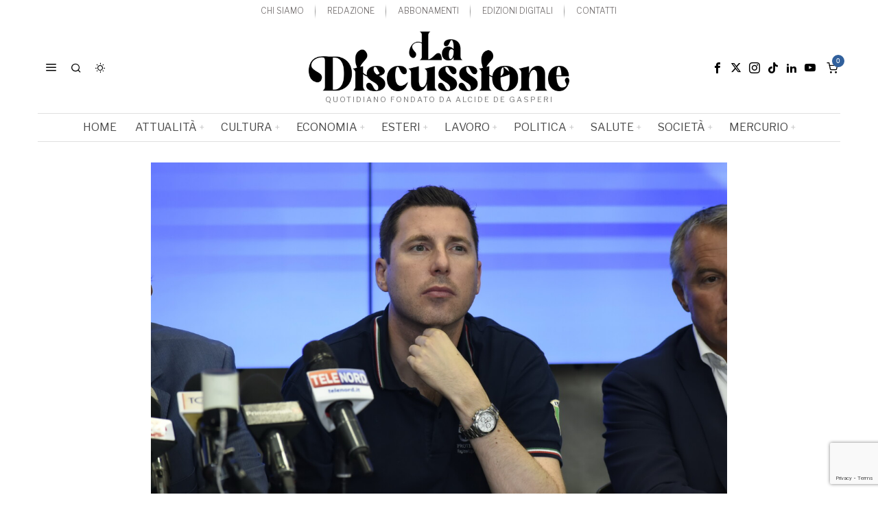

--- FILE ---
content_type: text/html; charset=UTF-8
request_url: https://ladiscussione.com/231948/societa/regioni/autismo-in-liguria-25mln-per-progetti-di-socializzazione/
body_size: 39284
content:
<!DOCTYPE html>
<html lang="it-IT" class="no-js">
<head>
	<meta charset="UTF-8">
	<meta name="viewport" content="width=device-width, initial-scale=1.0">
	<link rel="profile" href="http://gmpg.org/xfn/11">
    
	<!--[if lt IE 9]>
	<script src="https://ladiscussione.com/wp-content/themes/fox/js/html5.js"></script>
	<![endif]-->
    
    <script>
    document.addEventListener('DOMContentLoaded',function(){
        var fox56_async_css = document.querySelectorAll('link[media="fox56_async"],style[media="fox56_async"]')
        if ( ! fox56_async_css ) {
            return;
        }
        for( var link of fox56_async_css ) {
            link.setAttribute('media','all')
        }
    });
</script>
<meta name='robots' content='index, follow, max-image-preview:large, max-snippet:-1, max-video-preview:-1' />
<script>window._wca = window._wca || [];</script>
<!-- Google tag (gtag.js) consent mode dataLayer added by Site Kit -->
<script id="google_gtagjs-js-consent-mode-data-layer">
window.dataLayer = window.dataLayer || [];function gtag(){dataLayer.push(arguments);}
gtag('consent', 'default', {"ad_personalization":"denied","ad_storage":"denied","ad_user_data":"denied","analytics_storage":"denied","functionality_storage":"denied","security_storage":"denied","personalization_storage":"denied","region":["AT","BE","BG","CH","CY","CZ","DE","DK","EE","ES","FI","FR","GB","GR","HR","HU","IE","IS","IT","LI","LT","LU","LV","MT","NL","NO","PL","PT","RO","SE","SI","SK"],"wait_for_update":500});
window._googlesitekitConsentCategoryMap = {"statistics":["analytics_storage"],"marketing":["ad_storage","ad_user_data","ad_personalization"],"functional":["functionality_storage","security_storage"],"preferences":["personalization_storage"]};
window._googlesitekitConsents = {"ad_personalization":"denied","ad_storage":"denied","ad_user_data":"denied","analytics_storage":"denied","functionality_storage":"denied","security_storage":"denied","personalization_storage":"denied","region":["AT","BE","BG","CH","CY","CZ","DE","DK","EE","ES","FI","FR","GB","GR","HR","HU","IE","IS","IT","LI","LT","LU","LV","MT","NL","NO","PL","PT","RO","SE","SI","SK"],"wait_for_update":500};
</script>
<!-- End Google tag (gtag.js) consent mode dataLayer added by Site Kit -->
<meta property="og:title" content="Autismo: in Liguria 2,5mln per progetti di socializzazione"/>
<meta property="og:description" content="Mettere a punto, in collaborazione con enti ed associazioni del terzo settore, percorsi di co-progettazione per la promozione della socializzazione indirizzate"/>
<meta property="og:image" content="https://ladiscussione.com/wp-content/uploads/2023/03/Giacomo-Raul-Giampedrone-Imagoeconomica_1122032.jpg"/>
<meta property="og:image:width" content="1200" />
<meta property="og:image:height" content="799" />
<meta property="og:image:type" content="image/jpeg" />
<meta property="og:type" content="article"/>
<meta property="og:article:published_time" content="2023-03-18 13:05:30"/>
<meta property="og:article:modified_time" content="2023-03-18 13:05:30"/>
<meta property="og:article:tag" content="#06"/>
<meta property="og:article:tag" content="autismo"/>
<meta property="og:article:tag" content="Giacomo Raul Giampedrone"/>
<meta property="og:article:tag" content="Liguria"/>
<meta property="og:article:tag" content="progetti"/>
<meta property="og:article:tag" content="socializzazione"/>
<meta name="twitter:card" content="summary_large_image">
<meta name="twitter:title" content="Autismo: in Liguria 2,5mln per progetti di socializzazione"/>
<meta name="twitter:description" content="Mettere a punto, in collaborazione con enti ed associazioni del terzo settore, percorsi di co-progettazione per la promozione della socializzazione indirizzate"/>
<meta name="twitter:image" content="https://ladiscussione.com/wp-content/uploads/2023/03/Giacomo-Raul-Giampedrone-Imagoeconomica_1122032.jpg"/>
<meta name="author" content="Federico Tremarco"/>

	<!-- This site is optimized with the Yoast SEO plugin v26.8 - https://yoast.com/product/yoast-seo-wordpress/ -->
	<title>Autismo: in Liguria 2,5mln per progetti di socializzazione &#8211; La Discussione</title>
	<link rel="canonical" href="https://ladiscussione.com/231948/societa/regioni/autismo-in-liguria-25mln-per-progetti-di-socializzazione/" />
	<meta property="og:url" content="https://ladiscussione.com/231948/societa/regioni/autismo-in-liguria-25mln-per-progetti-di-socializzazione/" />
	<meta property="og:site_name" content="La Discussione" />
	<meta property="article:publisher" content="https://it-it.facebook.com/ladiscussione-quotidiano" />
	<meta property="article:published_time" content="2023-03-18T12:05:30+00:00" />
	<meta property="og:image" content="https://ladiscussione.com/wp-content/uploads/2023/03/Giacomo-Raul-Giampedrone-Imagoeconomica_1122032.jpg" />
	<meta property="og:image:width" content="1200" />
	<meta property="og:image:height" content="799" />
	<meta property="og:image:type" content="image/jpeg" />
	<meta name="author" content="Federico Tremarco" />
	<meta name="twitter:creator" content="@laDiscussioneQ" />
	<meta name="twitter:site" content="@laDiscussioneQ" />
	<meta name="twitter:label1" content="Scritto da" />
	<meta name="twitter:data1" content="Federico Tremarco" />
	<meta name="twitter:label2" content="Tempo di lettura stimato" />
	<meta name="twitter:data2" content="2 minuti" />
	<script type="application/ld+json" class="yoast-schema-graph">{"@context":"https://schema.org","@graph":[{"@type":"Article","@id":"https://ladiscussione.com/231948/societa/regioni/autismo-in-liguria-25mln-per-progetti-di-socializzazione/#article","isPartOf":{"@id":"https://ladiscussione.com/231948/societa/regioni/autismo-in-liguria-25mln-per-progetti-di-socializzazione/"},"author":{"name":"Federico Tremarco","@id":"https://ladiscussione.com/#/schema/person/e688fda96c09af7e973d6c416fc60f56"},"headline":"Autismo: in Liguria 2,5mln per progetti di socializzazione","datePublished":"2023-03-18T12:05:30+00:00","mainEntityOfPage":{"@id":"https://ladiscussione.com/231948/societa/regioni/autismo-in-liguria-25mln-per-progetti-di-socializzazione/"},"wordCount":328,"commentCount":0,"publisher":{"@id":"https://ladiscussione.com/#organization"},"image":{"@id":"https://ladiscussione.com/231948/societa/regioni/autismo-in-liguria-25mln-per-progetti-di-socializzazione/#primaryimage"},"thumbnailUrl":"https://ladiscussione.com/wp-content/uploads/2023/03/Giacomo-Raul-Giampedrone-Imagoeconomica_1122032.jpg","keywords":["#06","autismo","Giacomo Raul Giampedrone","Liguria","progetti","socializzazione"],"articleSection":["Regioni"],"inLanguage":"it-IT","potentialAction":[{"@type":"CommentAction","name":"Comment","target":["https://ladiscussione.com/231948/societa/regioni/autismo-in-liguria-25mln-per-progetti-di-socializzazione/#respond"]}]},{"@type":"WebPage","@id":"https://ladiscussione.com/231948/societa/regioni/autismo-in-liguria-25mln-per-progetti-di-socializzazione/","url":"https://ladiscussione.com/231948/societa/regioni/autismo-in-liguria-25mln-per-progetti-di-socializzazione/","name":"Autismo: in Liguria 2,5mln per progetti di socializzazione &#8211; La Discussione","isPartOf":{"@id":"https://ladiscussione.com/#website"},"primaryImageOfPage":{"@id":"https://ladiscussione.com/231948/societa/regioni/autismo-in-liguria-25mln-per-progetti-di-socializzazione/#primaryimage"},"image":{"@id":"https://ladiscussione.com/231948/societa/regioni/autismo-in-liguria-25mln-per-progetti-di-socializzazione/#primaryimage"},"thumbnailUrl":"https://ladiscussione.com/wp-content/uploads/2023/03/Giacomo-Raul-Giampedrone-Imagoeconomica_1122032.jpg","datePublished":"2023-03-18T12:05:30+00:00","breadcrumb":{"@id":"https://ladiscussione.com/231948/societa/regioni/autismo-in-liguria-25mln-per-progetti-di-socializzazione/#breadcrumb"},"inLanguage":"it-IT","potentialAction":[{"@type":"ReadAction","target":["https://ladiscussione.com/231948/societa/regioni/autismo-in-liguria-25mln-per-progetti-di-socializzazione/"]}]},{"@type":"ImageObject","inLanguage":"it-IT","@id":"https://ladiscussione.com/231948/societa/regioni/autismo-in-liguria-25mln-per-progetti-di-socializzazione/#primaryimage","url":"https://ladiscussione.com/wp-content/uploads/2023/03/Giacomo-Raul-Giampedrone-Imagoeconomica_1122032.jpg","contentUrl":"https://ladiscussione.com/wp-content/uploads/2023/03/Giacomo-Raul-Giampedrone-Imagoeconomica_1122032.jpg","width":1200,"height":799,"caption":"GIACOMO RAUL GIAMPEDRONE ASSESSORE PROTEZIONE CIVILE REGIONE LIGURIA"},{"@type":"BreadcrumbList","@id":"https://ladiscussione.com/231948/societa/regioni/autismo-in-liguria-25mln-per-progetti-di-socializzazione/#breadcrumb","itemListElement":[{"@type":"ListItem","position":1,"name":"Home","item":"https://ladiscussione.com/"},{"@type":"ListItem","position":2,"name":"Autismo: in Liguria 2,5mln per progetti di socializzazione"}]},{"@type":"WebSite","@id":"https://ladiscussione.com/#website","url":"https://ladiscussione.com/","name":"La Discussione","description":"Quotidiano fondato da Alcide De Gasperi","publisher":{"@id":"https://ladiscussione.com/#organization"},"potentialAction":[{"@type":"SearchAction","target":{"@type":"EntryPoint","urlTemplate":"https://ladiscussione.com/?s={search_term_string}"},"query-input":{"@type":"PropertyValueSpecification","valueRequired":true,"valueName":"search_term_string"}}],"inLanguage":"it-IT"},{"@type":"Organization","@id":"https://ladiscussione.com/#organization","name":"La Discussione","url":"https://ladiscussione.com/","logo":{"@type":"ImageObject","inLanguage":"it-IT","@id":"https://ladiscussione.com/#/schema/logo/image/","url":"https://ladiscussione.com/wp-content/uploads/2023/12/LOGO-LaDiscussine-Q-rgb.png","contentUrl":"https://ladiscussione.com/wp-content/uploads/2023/12/LOGO-LaDiscussine-Q-rgb.png","width":517,"height":452,"caption":"La Discussione"},"image":{"@id":"https://ladiscussione.com/#/schema/logo/image/"},"sameAs":["https://it-it.facebook.com/ladiscussione-quotidiano","https://x.com/laDiscussioneQ","https://www.instagram.com/ladiscussione","https://www.linkedin.com/in/la-discussione-quotidiano-1048984b","https://www.youtube.com/c/laDiscussioneQ"]},{"@type":"Person","@id":"https://ladiscussione.com/#/schema/person/e688fda96c09af7e973d6c416fc60f56","name":"Federico Tremarco","image":{"@type":"ImageObject","inLanguage":"it-IT","@id":"https://ladiscussione.com/#/schema/person/image/","url":"https://secure.gravatar.com/avatar/3d2befd3ec0c06d48f7a6b4788a1a1ce395e0deb997c7ea12bcaaf86093df5b8?s=96&d=identicon&r=g","contentUrl":"https://secure.gravatar.com/avatar/3d2befd3ec0c06d48f7a6b4788a1a1ce395e0deb997c7ea12bcaaf86093df5b8?s=96&d=identicon&r=g","caption":"Federico Tremarco"},"url":"https://ladiscussione.com/author/federico-tremarco/"}]}</script>
	<!-- / Yoast SEO plugin. -->


<link rel='dns-prefetch' href='//stats.wp.com' />
<link rel='dns-prefetch' href='//www.googletagmanager.com' />
<link rel='dns-prefetch' href='//fonts.googleapis.com' />
<link rel="alternate" type="application/rss+xml" title="La Discussione &raquo; Feed" href="https://ladiscussione.com/feed/" />
<link rel="alternate" type="application/rss+xml" title="La Discussione &raquo; Feed dei commenti" href="https://ladiscussione.com/comments/feed/" />
<link rel="alternate" type="application/rss+xml" title="La Discussione &raquo; Autismo: in Liguria 2,5mln per progetti di socializzazione Feed dei commenti" href="https://ladiscussione.com/231948/societa/regioni/autismo-in-liguria-25mln-per-progetti-di-socializzazione/feed/" />
<link rel="alternate" title="oEmbed (JSON)" type="application/json+oembed" href="https://ladiscussione.com/wp-json/oembed/1.0/embed?url=https%3A%2F%2Fladiscussione.com%2F231948%2Fsocieta%2Fregioni%2Fautismo-in-liguria-25mln-per-progetti-di-socializzazione%2F" />
<link rel="alternate" title="oEmbed (XML)" type="text/xml+oembed" href="https://ladiscussione.com/wp-json/oembed/1.0/embed?url=https%3A%2F%2Fladiscussione.com%2F231948%2Fsocieta%2Fregioni%2Fautismo-in-liguria-25mln-per-progetti-di-socializzazione%2F&#038;format=xml" />
<style id='wp-img-auto-sizes-contain-inline-css'>
img:is([sizes=auto i],[sizes^="auto," i]){contain-intrinsic-size:3000px 1500px}
/*# sourceURL=wp-img-auto-sizes-contain-inline-css */
</style>
<link rel='stylesheet' id='dashicons-css' href='https://ladiscussione.com/wp-includes/css/dashicons.min.css?ver=6.9' media='all' />
<link rel='stylesheet' id='sbi_styles-css' href='https://ladiscussione.com/wp-content/plugins/instagram-feed/css/sbi-styles.min.css?ver=6.10.0' media='all' />
<link rel='stylesheet' id='elementor-frontend-css' href='https://ladiscussione.com/wp-content/plugins/elementor/assets/css/frontend.min.css?ver=3.34.2' media='all' />
<link rel='stylesheet' id='swiper-css' href='https://ladiscussione.com/wp-content/plugins/elementor/assets/lib/swiper/v8/css/swiper.min.css?ver=8.4.5' media='all' />
<link rel='stylesheet' id='fox-elementor-css' href='https://ladiscussione.com/wp-content/plugins/fox-framework/css/framework.css?ver=3.0' media='all' />
<link rel='stylesheet' id='fox-v55-css' href='https://ladiscussione.com/wp-content/plugins/fox-framework/css/v55.css?ver=3.0' media='all' />
<style id='wp-emoji-styles-inline-css'>

	img.wp-smiley, img.emoji {
		display: inline !important;
		border: none !important;
		box-shadow: none !important;
		height: 1em !important;
		width: 1em !important;
		margin: 0 0.07em !important;
		vertical-align: -0.1em !important;
		background: none !important;
		padding: 0 !important;
	}
/*# sourceURL=wp-emoji-styles-inline-css */
</style>
<link rel='stylesheet' id='wp-block-library-css' href='https://ladiscussione.com/wp-includes/css/dist/block-library/style.min.css?ver=6.9' media='all' />
<style id='classic-theme-styles-inline-css'>
/*! This file is auto-generated */
.wp-block-button__link{color:#fff;background-color:#32373c;border-radius:9999px;box-shadow:none;text-decoration:none;padding:calc(.667em + 2px) calc(1.333em + 2px);font-size:1.125em}.wp-block-file__button{background:#32373c;color:#fff;text-decoration:none}
/*# sourceURL=/wp-includes/css/classic-themes.min.css */
</style>
<style id='boldblocks-youtube-block-style-inline-css'>
.wp-block-boldblocks-youtube-block .visually-hidden{height:1px;overflow:hidden;position:absolute;white-space:nowrap;width:1px;clip:rect(0 0 0 0);clip-path:inset(50%)}.wp-block-boldblocks-youtube-block .yb-player{background-color:#000;background-position:50%;background-size:cover;contain:content;cursor:pointer;display:block;position:relative}.wp-block-boldblocks-youtube-block .yb-player:after{content:"";display:block;padding-bottom:var(--byeb--aspect-ratio,56.25%)}.wp-block-boldblocks-youtube-block .yb-player>iframe{border:0;height:100%;left:0;position:absolute;top:0;width:100%;z-index:1}.wp-block-boldblocks-youtube-block .yb-player.is-activated{cursor:unset}.wp-block-boldblocks-youtube-block .yb-player.is-activated>.yb-btn-play{display:none;opacity:0;pointer-events:none}.wp-block-boldblocks-youtube-block .yb-btn-play{all:unset;background-color:transparent;background-image:url("data:image/svg+xml;utf8,<svg xmlns=\"http://www.w3.org/2000/svg\" viewBox=\"0 0 68 48\"><path d=\"M66.52 7.74c-.78-2.93-2.49-5.41-5.42-6.19C55.79.13 34 0 34 0S12.21.13 6.9 1.55c-2.93.78-4.63 3.26-5.42 6.19C.06 13.05 0 24 0 24s.06 10.95 1.48 16.26c.78 2.93 2.49 5.41 5.42 6.19C12.21 47.87 34 48 34 48s21.79-.13 27.1-1.55c2.93-.78 4.64-3.26 5.42-6.19C67.94 34.95 68 24 68 24s-.06-10.95-1.48-16.26z\" fill=\"red\"/><path d=\"M45 24 27 14v20\" fill=\"white\"/></svg>");border:none;cursor:pointer;display:block;filter:grayscale(100%);height:48px;left:50%;margin:0;position:absolute;top:50%;transform:translate3d(-50%,-50%,0);transition:filter .1s cubic-bezier(0,0,.2,1);width:68px;z-index:1}.wp-block-boldblocks-youtube-block .yb-btn-play:focus,.wp-block-boldblocks-youtube-block .yb-player:hover>.yb-btn-play{filter:none}.wp-block-boldblocks-youtube-block figcaption{margin-bottom:1em;margin-top:.5em}

/*# sourceURL=https://ladiscussione.com/wp-content/plugins/better-youtube-embed-block/build/style-index.css */
</style>
<style id='pdfp-pdfposter-style-inline-css'>
.wp-block-pdfp-pdf-poster{overflow:hidden}.pdfp_wrapper .pdf{position:relative}.pdfp_wrapper.pdfp_popup_enabled .iframe_wrapper{display:none}.pdfp_wrapper.pdfp_popup_enabled .iframe_wrapper:fullscreen{display:block}.pdfp_wrapper .iframe_wrapper{height:100%;width:100%}.pdfp_wrapper .iframe_wrapper:fullscreen iframe{height:100vh!important}.pdfp_wrapper .iframe_wrapper iframe{width:100%}.pdfp_wrapper .iframe_wrapper .close{background:#fff;border:1px solid #ddd;border-radius:3px;color:#222;cursor:pointer;display:none;font-family:sans-serif;font-size:36px;line-height:100%;padding:0 7px;position:absolute;right:12px;top:35px;z-index:9999}.pdfp_wrapper .iframe_wrapper:fullscreen .close{display:block}.pdfp_wrapper .pdfp_fullscreen_close{display:none}.pdfp_wrapper.pdfp_fullscreen_opened .pdfp_fullscreen_close{align-items:center;background:#fff;border-radius:3px;color:#222;cursor:pointer;display:flex;font-size:35px;height:30px;justify-content:center;overflow:hidden;padding-bottom:4px;position:fixed;right:20px;top:20px;width:32px}.pdfp_wrapper.pdfp_fullscreen_opened .pdfp_fullscreen_overlay{background:#2229;height:100%;left:0;position:fixed;top:0;width:100%}.pdfp_wrapper.pdfp_fullscreen_opened .iframe_wrapper{display:block;height:90vh;left:50%;max-width:95%;position:fixed;top:50%;transform:translate(-50%,-50%);width:900px;z-index:99999999999}.pdfp_wrapper iframe{border:none;outline:none}.pdfp-adobe-viewer{border:1px solid #ddd;border-radius:3px;cursor:pointer;outline:none;text-decoration:none}.pdfp_download{margin-right:15px}.cta_wrapper{display:flex;gap:10px;margin-bottom:10px;text-align:left}.cta_wrapper a{text-decoration:none!important}.cta_wrapper button{cursor:pointer}.pdfp_wrapper p{margin:10px 0;text-align:center}.popout-disabled{height:50px;position:absolute;right:12px;top:12px;width:50px}.pdfp_wrapper iframe{border-bottom:10px solid #2a2a2a;box-sizing:border-box;max-width:100%}.ViewSDK_hideOverflow[data-align=center]{margin-left:auto;margin-right:auto}.ViewSDK_hideOverflow[data-align=left]{margin-right:auto}.ViewSDK_hideOverflow[data-align=right]{margin-left:auto}@media screen and (max-width:768px){.pdfp_wrapper iframe{height:calc(100vw + 120px)}}@media screen and (max-width:576px){.cta_wrapper .pdfp_download{margin-bottom:10px;margin-right:0}.cta_wrapper .pdfp_download button{margin-right:0!important}.cta_wrapper{align-items:center;display:flex;flex-direction:column}}.pdfp_social_share{z-index:9999}.pdfp_social_icon_top{margin-bottom:10px}.pdfp_social_icon_bottom,.pdfp_social_icon_top{align-items:center;display:flex;gap:10px;justify-content:center}.pdfp_social_icon_bottom{margin-top:10px}.pdfp_social_icon_left{left:0;top:-40px}.pdfp_social_icon_right{right:0;top:-40px}
.pdfp_wrapper .pdf{position:relative}.pdfp_wrapper .iframe_wrapper{height:100%;width:100%}.pdfp_wrapper .iframe_wrapper:fullscreen iframe{height:100vh!important}.pdfp_wrapper .iframe_wrapper iframe{max-width:100%;width:100%}.pdfp_wrapper .iframe_wrapper .close{background:#fff;border:1px solid #ddd;border-radius:3px;color:#222;cursor:pointer;display:none;font-family:sans-serif;font-size:36px;line-height:100%;padding:0 7px;position:absolute;right:12px;top:35px;z-index:9999}.pdfp_wrapper .iframe_wrapper:fullscreen .close{display:block}.pdfp-adobe-viewer{border:1px solid #ddd;border-radius:3px;cursor:pointer;outline:none;text-decoration:none}.pdfp_download{margin-right:15px}.cta_wrapper{margin-bottom:10px}.pdfp_wrapper p{margin:10px 0;text-align:center}.popout-disabled{height:50px;position:absolute;right:12px;top:12px;width:50px}@media screen and (max-width:768px){.pdfp_wrapper iframe{height:calc(100vw + 120px)}}.ViewSDK_hideOverflow[data-align=center]{margin-left:auto;margin-right:auto}.ViewSDK_hideOverflow[data-align=left]{margin-right:auto}.ViewSDK_hideOverflow[data-align=right]{margin-left:auto}@media screen and (max-width:768px){.pdfp_wrapper iframe{height:calc(100vw + 120px)!important;max-height:100%}}@media screen and (max-width:576px){.cta_wrapper .pdfp_download{margin-bottom:10px;margin-right:0}.cta_wrapper .pdfp_download button{margin-right:0!important}.cta_wrapper{align-items:center;display:flex;flex-direction:column}}.ViewSDK_fullScreenPDFViewer{background-color:#474747}.ViewSDK_fullScreenPDFViewer iframe{background:green;border:none;display:block;height:90%!important;margin:auto;max-width:1320px;position:relative;top:5%;width:90%!important}

/*# sourceURL=https://ladiscussione.com/wp-content/plugins/pdf-poster/build/blocks/pdf-poster/view.css */
</style>
<link rel='stylesheet' id='wp-components-css' href='https://ladiscussione.com/wp-includes/css/dist/components/style.min.css?ver=6.9' media='all' />
<link rel='stylesheet' id='wp-preferences-css' href='https://ladiscussione.com/wp-includes/css/dist/preferences/style.min.css?ver=6.9' media='all' />
<link rel='stylesheet' id='wp-block-editor-css' href='https://ladiscussione.com/wp-includes/css/dist/block-editor/style.min.css?ver=6.9' media='all' />
<link rel='stylesheet' id='popup-maker-block-library-style-css' href='https://ladiscussione.com/wp-content/plugins/popup-maker/dist/packages/block-library-style.css?ver=dbea705cfafe089d65f1' media='all' />
<link rel='stylesheet' id='wc-memberships-blocks-css' href='https://ladiscussione.com/wp-content/plugins/woocommerce-memberships/assets/css/blocks/wc-memberships-blocks.min.css?ver=1.26.4' media='all' />
<link rel='stylesheet' id='mediaelement-css' href='https://ladiscussione.com/wp-includes/js/mediaelement/mediaelementplayer-legacy.min.css?ver=4.2.17' media='all' />
<link rel='stylesheet' id='wp-mediaelement-css' href='https://ladiscussione.com/wp-includes/js/mediaelement/wp-mediaelement.min.css?ver=6.9' media='all' />
<style id='jetpack-sharing-buttons-style-inline-css'>
.jetpack-sharing-buttons__services-list{display:flex;flex-direction:row;flex-wrap:wrap;gap:0;list-style-type:none;margin:5px;padding:0}.jetpack-sharing-buttons__services-list.has-small-icon-size{font-size:12px}.jetpack-sharing-buttons__services-list.has-normal-icon-size{font-size:16px}.jetpack-sharing-buttons__services-list.has-large-icon-size{font-size:24px}.jetpack-sharing-buttons__services-list.has-huge-icon-size{font-size:36px}@media print{.jetpack-sharing-buttons__services-list{display:none!important}}.editor-styles-wrapper .wp-block-jetpack-sharing-buttons{gap:0;padding-inline-start:0}ul.jetpack-sharing-buttons__services-list.has-background{padding:1.25em 2.375em}
/*# sourceURL=https://ladiscussione.com/wp-content/plugins/jetpack/_inc/blocks/sharing-buttons/view.css */
</style>
<style id='global-styles-inline-css'>
:root{--wp--preset--aspect-ratio--square: 1;--wp--preset--aspect-ratio--4-3: 4/3;--wp--preset--aspect-ratio--3-4: 3/4;--wp--preset--aspect-ratio--3-2: 3/2;--wp--preset--aspect-ratio--2-3: 2/3;--wp--preset--aspect-ratio--16-9: 16/9;--wp--preset--aspect-ratio--9-16: 9/16;--wp--preset--color--black: #000000;--wp--preset--color--cyan-bluish-gray: #abb8c3;--wp--preset--color--white: #ffffff;--wp--preset--color--pale-pink: #f78da7;--wp--preset--color--vivid-red: #cf2e2e;--wp--preset--color--luminous-vivid-orange: #ff6900;--wp--preset--color--luminous-vivid-amber: #fcb900;--wp--preset--color--light-green-cyan: #7bdcb5;--wp--preset--color--vivid-green-cyan: #00d084;--wp--preset--color--pale-cyan-blue: #8ed1fc;--wp--preset--color--vivid-cyan-blue: #0693e3;--wp--preset--color--vivid-purple: #9b51e0;--wp--preset--gradient--vivid-cyan-blue-to-vivid-purple: linear-gradient(135deg,rgb(6,147,227) 0%,rgb(155,81,224) 100%);--wp--preset--gradient--light-green-cyan-to-vivid-green-cyan: linear-gradient(135deg,rgb(122,220,180) 0%,rgb(0,208,130) 100%);--wp--preset--gradient--luminous-vivid-amber-to-luminous-vivid-orange: linear-gradient(135deg,rgb(252,185,0) 0%,rgb(255,105,0) 100%);--wp--preset--gradient--luminous-vivid-orange-to-vivid-red: linear-gradient(135deg,rgb(255,105,0) 0%,rgb(207,46,46) 100%);--wp--preset--gradient--very-light-gray-to-cyan-bluish-gray: linear-gradient(135deg,rgb(238,238,238) 0%,rgb(169,184,195) 100%);--wp--preset--gradient--cool-to-warm-spectrum: linear-gradient(135deg,rgb(74,234,220) 0%,rgb(151,120,209) 20%,rgb(207,42,186) 40%,rgb(238,44,130) 60%,rgb(251,105,98) 80%,rgb(254,248,76) 100%);--wp--preset--gradient--blush-light-purple: linear-gradient(135deg,rgb(255,206,236) 0%,rgb(152,150,240) 100%);--wp--preset--gradient--blush-bordeaux: linear-gradient(135deg,rgb(254,205,165) 0%,rgb(254,45,45) 50%,rgb(107,0,62) 100%);--wp--preset--gradient--luminous-dusk: linear-gradient(135deg,rgb(255,203,112) 0%,rgb(199,81,192) 50%,rgb(65,88,208) 100%);--wp--preset--gradient--pale-ocean: linear-gradient(135deg,rgb(255,245,203) 0%,rgb(182,227,212) 50%,rgb(51,167,181) 100%);--wp--preset--gradient--electric-grass: linear-gradient(135deg,rgb(202,248,128) 0%,rgb(113,206,126) 100%);--wp--preset--gradient--midnight: linear-gradient(135deg,rgb(2,3,129) 0%,rgb(40,116,252) 100%);--wp--preset--font-size--small: 13px;--wp--preset--font-size--medium: 20px;--wp--preset--font-size--large: 36px;--wp--preset--font-size--x-large: 42px;--wp--preset--spacing--20: 0.44rem;--wp--preset--spacing--30: 0.67rem;--wp--preset--spacing--40: 1rem;--wp--preset--spacing--50: 1.5rem;--wp--preset--spacing--60: 2.25rem;--wp--preset--spacing--70: 3.38rem;--wp--preset--spacing--80: 5.06rem;--wp--preset--shadow--natural: 6px 6px 9px rgba(0, 0, 0, 0.2);--wp--preset--shadow--deep: 12px 12px 50px rgba(0, 0, 0, 0.4);--wp--preset--shadow--sharp: 6px 6px 0px rgba(0, 0, 0, 0.2);--wp--preset--shadow--outlined: 6px 6px 0px -3px rgb(255, 255, 255), 6px 6px rgb(0, 0, 0);--wp--preset--shadow--crisp: 6px 6px 0px rgb(0, 0, 0);}:where(.is-layout-flex){gap: 0.5em;}:where(.is-layout-grid){gap: 0.5em;}body .is-layout-flex{display: flex;}.is-layout-flex{flex-wrap: wrap;align-items: center;}.is-layout-flex > :is(*, div){margin: 0;}body .is-layout-grid{display: grid;}.is-layout-grid > :is(*, div){margin: 0;}:where(.wp-block-columns.is-layout-flex){gap: 2em;}:where(.wp-block-columns.is-layout-grid){gap: 2em;}:where(.wp-block-post-template.is-layout-flex){gap: 1.25em;}:where(.wp-block-post-template.is-layout-grid){gap: 1.25em;}.has-black-color{color: var(--wp--preset--color--black) !important;}.has-cyan-bluish-gray-color{color: var(--wp--preset--color--cyan-bluish-gray) !important;}.has-white-color{color: var(--wp--preset--color--white) !important;}.has-pale-pink-color{color: var(--wp--preset--color--pale-pink) !important;}.has-vivid-red-color{color: var(--wp--preset--color--vivid-red) !important;}.has-luminous-vivid-orange-color{color: var(--wp--preset--color--luminous-vivid-orange) !important;}.has-luminous-vivid-amber-color{color: var(--wp--preset--color--luminous-vivid-amber) !important;}.has-light-green-cyan-color{color: var(--wp--preset--color--light-green-cyan) !important;}.has-vivid-green-cyan-color{color: var(--wp--preset--color--vivid-green-cyan) !important;}.has-pale-cyan-blue-color{color: var(--wp--preset--color--pale-cyan-blue) !important;}.has-vivid-cyan-blue-color{color: var(--wp--preset--color--vivid-cyan-blue) !important;}.has-vivid-purple-color{color: var(--wp--preset--color--vivid-purple) !important;}.has-black-background-color{background-color: var(--wp--preset--color--black) !important;}.has-cyan-bluish-gray-background-color{background-color: var(--wp--preset--color--cyan-bluish-gray) !important;}.has-white-background-color{background-color: var(--wp--preset--color--white) !important;}.has-pale-pink-background-color{background-color: var(--wp--preset--color--pale-pink) !important;}.has-vivid-red-background-color{background-color: var(--wp--preset--color--vivid-red) !important;}.has-luminous-vivid-orange-background-color{background-color: var(--wp--preset--color--luminous-vivid-orange) !important;}.has-luminous-vivid-amber-background-color{background-color: var(--wp--preset--color--luminous-vivid-amber) !important;}.has-light-green-cyan-background-color{background-color: var(--wp--preset--color--light-green-cyan) !important;}.has-vivid-green-cyan-background-color{background-color: var(--wp--preset--color--vivid-green-cyan) !important;}.has-pale-cyan-blue-background-color{background-color: var(--wp--preset--color--pale-cyan-blue) !important;}.has-vivid-cyan-blue-background-color{background-color: var(--wp--preset--color--vivid-cyan-blue) !important;}.has-vivid-purple-background-color{background-color: var(--wp--preset--color--vivid-purple) !important;}.has-black-border-color{border-color: var(--wp--preset--color--black) !important;}.has-cyan-bluish-gray-border-color{border-color: var(--wp--preset--color--cyan-bluish-gray) !important;}.has-white-border-color{border-color: var(--wp--preset--color--white) !important;}.has-pale-pink-border-color{border-color: var(--wp--preset--color--pale-pink) !important;}.has-vivid-red-border-color{border-color: var(--wp--preset--color--vivid-red) !important;}.has-luminous-vivid-orange-border-color{border-color: var(--wp--preset--color--luminous-vivid-orange) !important;}.has-luminous-vivid-amber-border-color{border-color: var(--wp--preset--color--luminous-vivid-amber) !important;}.has-light-green-cyan-border-color{border-color: var(--wp--preset--color--light-green-cyan) !important;}.has-vivid-green-cyan-border-color{border-color: var(--wp--preset--color--vivid-green-cyan) !important;}.has-pale-cyan-blue-border-color{border-color: var(--wp--preset--color--pale-cyan-blue) !important;}.has-vivid-cyan-blue-border-color{border-color: var(--wp--preset--color--vivid-cyan-blue) !important;}.has-vivid-purple-border-color{border-color: var(--wp--preset--color--vivid-purple) !important;}.has-vivid-cyan-blue-to-vivid-purple-gradient-background{background: var(--wp--preset--gradient--vivid-cyan-blue-to-vivid-purple) !important;}.has-light-green-cyan-to-vivid-green-cyan-gradient-background{background: var(--wp--preset--gradient--light-green-cyan-to-vivid-green-cyan) !important;}.has-luminous-vivid-amber-to-luminous-vivid-orange-gradient-background{background: var(--wp--preset--gradient--luminous-vivid-amber-to-luminous-vivid-orange) !important;}.has-luminous-vivid-orange-to-vivid-red-gradient-background{background: var(--wp--preset--gradient--luminous-vivid-orange-to-vivid-red) !important;}.has-very-light-gray-to-cyan-bluish-gray-gradient-background{background: var(--wp--preset--gradient--very-light-gray-to-cyan-bluish-gray) !important;}.has-cool-to-warm-spectrum-gradient-background{background: var(--wp--preset--gradient--cool-to-warm-spectrum) !important;}.has-blush-light-purple-gradient-background{background: var(--wp--preset--gradient--blush-light-purple) !important;}.has-blush-bordeaux-gradient-background{background: var(--wp--preset--gradient--blush-bordeaux) !important;}.has-luminous-dusk-gradient-background{background: var(--wp--preset--gradient--luminous-dusk) !important;}.has-pale-ocean-gradient-background{background: var(--wp--preset--gradient--pale-ocean) !important;}.has-electric-grass-gradient-background{background: var(--wp--preset--gradient--electric-grass) !important;}.has-midnight-gradient-background{background: var(--wp--preset--gradient--midnight) !important;}.has-small-font-size{font-size: var(--wp--preset--font-size--small) !important;}.has-medium-font-size{font-size: var(--wp--preset--font-size--medium) !important;}.has-large-font-size{font-size: var(--wp--preset--font-size--large) !important;}.has-x-large-font-size{font-size: var(--wp--preset--font-size--x-large) !important;}
:where(.wp-block-post-template.is-layout-flex){gap: 1.25em;}:where(.wp-block-post-template.is-layout-grid){gap: 1.25em;}
:where(.wp-block-term-template.is-layout-flex){gap: 1.25em;}:where(.wp-block-term-template.is-layout-grid){gap: 1.25em;}
:where(.wp-block-columns.is-layout-flex){gap: 2em;}:where(.wp-block-columns.is-layout-grid){gap: 2em;}
:root :where(.wp-block-pullquote){font-size: 1.5em;line-height: 1.6;}
/*# sourceURL=global-styles-inline-css */
</style>
<link rel='stylesheet' id='bsk-pdf-manager-pro-css-css' href='https://ladiscussione.com/wp-content/plugins/bsk-pdf-manager-pro/css/bsk-pdf-manager-pro.css?ver=1764554840' media='all' />
<link rel='stylesheet' id='contact-form-7-css' href='https://ladiscussione.com/wp-content/plugins/contact-form-7/includes/css/styles.css?ver=6.1.4' media='all' />
<link rel='stylesheet' id='plyr-css-css' href='https://ladiscussione.com/wp-content/plugins/easy-video-player/lib/plyr.css?ver=6.9' media='all' />
<link rel='stylesheet' id='elementor-post-376978-css' href='https://ladiscussione.com/wp-content/uploads/elementor/css/post-376978.css?ver=1768962115' media='all' />
<link rel='stylesheet' id='sbistyles-css' href='https://ladiscussione.com/wp-content/plugins/instagram-feed/css/sbi-styles.min.css?ver=6.10.0' media='all' />
<link rel='stylesheet' id='pdfp-public-css' href='https://ladiscussione.com/wp-content/plugins/pdf-poster/build/public.css?ver=1769018299' media='all' />
<link rel='stylesheet' id='woocommerce-layout-css' href='https://ladiscussione.com/wp-content/plugins/woocommerce/assets/css/woocommerce-layout.css?ver=10.4.3' media='all' />
<style id='woocommerce-layout-inline-css'>

	.infinite-scroll .woocommerce-pagination {
		display: none;
	}
/*# sourceURL=woocommerce-layout-inline-css */
</style>
<link rel='stylesheet' id='woocommerce-smallscreen-css' href='https://ladiscussione.com/wp-content/plugins/woocommerce/assets/css/woocommerce-smallscreen.css?ver=10.4.3' media='only screen and (max-width: 768px)' />
<link rel='stylesheet' id='woocommerce-general-css' href='https://ladiscussione.com/wp-content/plugins/woocommerce/assets/css/woocommerce.css?ver=10.4.3' media='all' />
<style id='woocommerce-inline-inline-css'>
.woocommerce form .form-row .required { visibility: visible; }
/*# sourceURL=woocommerce-inline-inline-css */
</style>
<link rel='stylesheet' id='wc-memberships-frontend-css' href='https://ladiscussione.com/wp-content/plugins/woocommerce-memberships/assets/css/frontend/wc-memberships-frontend.min.css?ver=1.26.4' media='all' />
<link rel='stylesheet' id='fox-google-fonts-css' href='https://fonts.googleapis.com/css?family=Bodoni+Moda%3A700%7CLibre+Franklin%3A400%2C700%2C900%7CTinos%3A400%2C700%7CLora%3A400&#038;display=swap&#038;ver=7.0.0.3' media='all' />
<link rel='stylesheet' id='fox-icon56-v68-loading-css' href='https://ladiscussione.com/wp-content/themes/fox/css56/icon56-v68-loading.css?ver=7.0.0.3' media='all' />
<link rel='stylesheet' id='fox-common-css' href='https://ladiscussione.com/wp-content/themes/fox/css56/common.css?ver=7.0.0.3' media='all' />
<link rel='stylesheet' id='fox-common-below-css' href='https://ladiscussione.com/wp-content/themes/fox/css56/common-below.css?ver=7.0.0.3' media='all' />
<link rel='stylesheet' id='fox-header-above-css' href='https://ladiscussione.com/wp-content/themes/fox/css56/header-above.css?ver=7.0.0.3' media='all' />
<link rel='stylesheet' id='fox-header-below-css' href='https://ladiscussione.com/wp-content/themes/fox/css56/header-below.css?ver=7.0.0.3' media='all' />
<link rel='stylesheet' id='fox-footer-css' href='https://ladiscussione.com/wp-content/themes/fox/css56/footer.css?ver=7.0.0.3' media='all' />
<link rel='stylesheet' id='fox-widgets-css' href='https://ladiscussione.com/wp-content/themes/fox/css56/widgets.css?ver=7.0.0.3' media='all' />
<link rel='stylesheet' id='fox-builder-common-css' href='https://ladiscussione.com/wp-content/themes/fox/css56/builder/common.css?ver=7.0.0.3' media='all' />
<link rel='stylesheet' id='fox-builder-grid-css' href='https://ladiscussione.com/wp-content/themes/fox/css56/builder/grid.css?ver=7.0.0.3' media='all' />
<link rel='stylesheet' id='fox-builder-list-css' href='https://ladiscussione.com/wp-content/themes/fox/css56/builder/list.css?ver=7.0.0.3' media='all' />
<link rel='stylesheet' id='fox-builder-masonry-css' href='https://ladiscussione.com/wp-content/themes/fox/css56/builder/masonry.css?ver=7.0.0.3' media='all' />
<link rel='stylesheet' id='fox-builder-carousel-css' href='https://ladiscussione.com/wp-content/themes/fox/css56/builder/carousel.css?ver=7.0.0.3' media='all' />
<link rel='stylesheet' id='fox-builder-group-css' href='https://ladiscussione.com/wp-content/themes/fox/css56/builder/group.css?ver=7.0.0.3' media='all' />
<link rel='stylesheet' id='fox-builder-others-css' href='https://ladiscussione.com/wp-content/themes/fox/css56/builder/others.css?ver=7.0.0.3' media='all' />
<link rel='stylesheet' id='fox-misc-css' href='https://ladiscussione.com/wp-content/themes/fox/css56/misc.css?ver=7.0.0.3' media='all' />
<link rel='stylesheet' id='fox-single-above-css' href='https://ladiscussione.com/wp-content/themes/fox/css56/single-above.css?ver=7.0.0.3' media='all' />
<link rel='stylesheet' id='fox-tooltipster-css' href='https://ladiscussione.com/wp-content/themes/fox/css56/tooltipster.css?ver=7.0.0.3' media='all' />
<link rel='stylesheet' id='fox-single-below-css' href='https://ladiscussione.com/wp-content/themes/fox/css56/single-below.css?ver=7.0.0.3' media='all' />
<link rel='stylesheet' id='dflip-style-css' href='https://ladiscussione.com/wp-content/plugins/3d-flipbook-dflip-lite/assets/css/dflip.min.css?ver=2.4.20' media='all' />
<link rel='stylesheet' id='newsletter-css' href='https://ladiscussione.com/wp-content/plugins/newsletter/style.css?ver=9.1.1' media='all' />
<link rel='stylesheet' id='fancybox-css' href='https://ladiscussione.com/wp-content/plugins/easy-fancybox/fancybox/1.5.4/jquery.fancybox.min.css?ver=6.9' media='screen' />
<style id='fancybox-inline-css'>
#fancybox-content{border-color:#ffffff;}#fancybox-title,#fancybox-title-float-main{color:#fff}
/*# sourceURL=fancybox-inline-css */
</style>
<link rel='stylesheet' id='mm_icomoon-css' href='https://ladiscussione.com/wp-content/plugins/mega_main_menu/framework/src/css/icomoon.css?ver=2.2.2' media='all' />
<link rel='stylesheet' id='mmm_mega_main_menu-css' href='https://ladiscussione.com/wp-content/plugins/mega_main_menu/src/css/cache.skin.css?ver=1753937221' media='all' />
<link rel='stylesheet' id='__EPYT__style-css' href='https://ladiscussione.com/wp-content/plugins/youtube-embed-plus/styles/ytprefs.min.css?ver=14.2.4' media='all' />
<style id='__EPYT__style-inline-css'>

                .epyt-gallery-thumb {
                        width: 50%;
                }
                
/*# sourceURL=__EPYT__style-inline-css */
</style>
<link rel='stylesheet' id='eael-general-css' href='https://ladiscussione.com/wp-content/plugins/essential-addons-for-elementor-lite/assets/front-end/css/view/general.min.css?ver=6.5.8' media='all' />
<link rel='stylesheet' id='elementor-gf-local-roboto-css' href='https://ladiscussione.com/wp-content/uploads/elementor/google-fonts/css/roboto.css?ver=1753934433' media='all' />
<link rel='stylesheet' id='elementor-gf-local-robotoslab-css' href='https://ladiscussione.com/wp-content/uploads/elementor/google-fonts/css/robotoslab.css?ver=1753934448' media='all' />
<script id="post-views-counter-frontend-js-before">
var pvcArgsFrontend = {"mode":"js","postID":231948,"requestURL":"https:\/\/ladiscussione.com\/wp-admin\/admin-ajax.php","nonce":"d2ee7c3ddc","dataStorage":"cookies","multisite":false,"path":"\/","domain":""};

//# sourceURL=post-views-counter-frontend-js-before
</script>
<script src="https://ladiscussione.com/wp-content/plugins/post-views-counter/js/frontend.js?ver=1.7.3" id="post-views-counter-frontend-js"></script>
<script src="https://ladiscussione.com/wp-includes/js/jquery/jquery.min.js?ver=3.7.1" id="jquery-core-js"></script>
<script src="https://ladiscussione.com/wp-includes/js/jquery/jquery-migrate.min.js?ver=3.4.1" id="jquery-migrate-js"></script>
<script id="bsk-pdf-manager-pro-js-extra">
var bsk_pdf_pro = {"ajaxurl":"https://ladiscussione.com/wp-admin/admin-ajax.php"};
//# sourceURL=bsk-pdf-manager-pro-js-extra
</script>
<script src="https://ladiscussione.com/wp-content/plugins/bsk-pdf-manager-pro/js/bsk_pdf_manager_pro.js?ver=1764554840" id="bsk-pdf-manager-pro-js"></script>
<script id="plyr-js-js-extra">
var easy_video_player = {"plyr_iconUrl":"https://ladiscussione.com/wp-content/plugins/easy-video-player/lib/plyr.svg","plyr_blankVideo":"https://ladiscussione.com/wp-content/plugins/easy-video-player/lib/blank.mp4"};
//# sourceURL=plyr-js-js-extra
</script>
<script src="https://ladiscussione.com/wp-content/plugins/easy-video-player/lib/plyr.js?ver=6.9" id="plyr-js-js"></script>
<script src="https://ladiscussione.com/wp-content/plugins/woocommerce/assets/js/jquery-blockui/jquery.blockUI.min.js?ver=2.7.0-wc.10.4.3" id="wc-jquery-blockui-js" defer data-wp-strategy="defer"></script>
<script src="https://ladiscussione.com/wp-content/plugins/woocommerce/assets/js/js-cookie/js.cookie.min.js?ver=2.1.4-wc.10.4.3" id="wc-js-cookie-js" defer data-wp-strategy="defer"></script>
<script id="woocommerce-js-extra">
var woocommerce_params = {"ajax_url":"/wp-admin/admin-ajax.php","wc_ajax_url":"/?wc-ajax=%%endpoint%%","i18n_password_show":"Mostra password","i18n_password_hide":"Nascondi password"};
//# sourceURL=woocommerce-js-extra
</script>
<script src="https://ladiscussione.com/wp-content/plugins/woocommerce/assets/js/frontend/woocommerce.min.js?ver=10.4.3" id="woocommerce-js" defer data-wp-strategy="defer"></script>
<script src="https://stats.wp.com/s-202604.js" id="woocommerce-analytics-js" defer data-wp-strategy="defer"></script>

<!-- Snippet del tag Google (gtag.js) aggiunto da Site Kit -->
<!-- Snippet Google Analytics aggiunto da Site Kit -->
<script src="https://www.googletagmanager.com/gtag/js?id=GT-M3K8Z5S" id="google_gtagjs-js" async></script>
<script id="google_gtagjs-js-after">
window.dataLayer = window.dataLayer || [];function gtag(){dataLayer.push(arguments);}
gtag("set","linker",{"domains":["ladiscussione.com"]});
gtag("js", new Date());
gtag("set", "developer_id.dZTNiMT", true);
gtag("config", "GT-M3K8Z5S");
//# sourceURL=google_gtagjs-js-after
</script>
<script id="__ytprefs__-js-extra">
var _EPYT_ = {"ajaxurl":"https://ladiscussione.com/wp-admin/admin-ajax.php","security":"00322a4f7f","gallery_scrolloffset":"20","eppathtoscripts":"https://ladiscussione.com/wp-content/plugins/youtube-embed-plus/scripts/","eppath":"https://ladiscussione.com/wp-content/plugins/youtube-embed-plus/","epresponsiveselector":"[\"iframe.__youtube_prefs__\",\"iframe[src*='youtube.com']\",\"iframe[src*='youtube-nocookie.com']\",\"iframe[data-ep-src*='youtube.com']\",\"iframe[data-ep-src*='youtube-nocookie.com']\",\"iframe[data-ep-gallerysrc*='youtube.com']\"]","epdovol":"1","version":"14.2.4","evselector":"iframe.__youtube_prefs__[src], iframe[src*=\"youtube.com/embed/\"], iframe[src*=\"youtube-nocookie.com/embed/\"]","ajax_compat":"","maxres_facade":"eager","ytapi_load":"light","pause_others":"","stopMobileBuffer":"1","facade_mode":"","not_live_on_channel":""};
//# sourceURL=__ytprefs__-js-extra
</script>
<script src="https://ladiscussione.com/wp-content/plugins/youtube-embed-plus/scripts/ytprefs.min.js?ver=14.2.4" id="__ytprefs__-js"></script>
<link rel="https://api.w.org/" href="https://ladiscussione.com/wp-json/" /><link rel="alternate" title="JSON" type="application/json" href="https://ladiscussione.com/wp-json/wp/v2/posts/231948" /><link rel="EditURI" type="application/rsd+xml" title="RSD" href="https://ladiscussione.com/xmlrpc.php?rsd" />
<meta name="generator" content="WordPress 6.9" />
<meta name="generator" content="WooCommerce 10.4.3" />
<link rel='shortlink' href='https://ladiscussione.com/?p=231948' />
<meta name="generator" content="Site Kit by Google 1.170.0" />        <style>
                    </style>
	<style>img#wpstats{display:none}</style>
		            <style>
                .molongui-disabled-link
                {
                    border-bottom: none !important;
                    text-decoration: none !important;
                    color: inherit !important;
                    cursor: inherit !important;
                }
                .molongui-disabled-link:hover,
                .molongui-disabled-link:hover span
                {
                    border-bottom: none !important;
                    text-decoration: none !important;
                    color: inherit !important;
                    cursor: inherit !important;
                }
            </style>
            <style id="foxcss-customizer">.topbar56 .container .row { height : 32px ;} .topbar56 { border-bottom-width : 0px ;} .topbar56 { border-top-width : 0px ;} .topbar56__container { border-bottom-width : 0px ;} .topbar56__container { border-top-width : 0px ;} .main_header56 .container { padding-top : 14px ;} .main_header56 .container { padding-bottom : 14px ;} .main_header56 { border-bottom-width : 0px ;} .main_header56__container { border-bottom-width : 0px ;} .header_bottom56 .container .row { height : 40px ;} .header_bottom56 { border-bottom-width : 0px ;} .header_bottom56 { border-top-width : 0px ;} .header_bottom56__container { border-bottom-width : 1px ;} .header_bottom56__container { border-top-width : 1px ;} .header_bottom56, .header_bottom56__container { border-color : #e0e0e0 ;} .masthead--sticky .masthead__wrapper.before-sticky { border-bottom-width : 1px ;} .masthead--sticky .masthead__wrapper.before-sticky { border-color : #e0e0e1 ;} .masthead--sticky .masthead__wrapper.before-sticky { box-shadow : 0 3px 10px rgba(0,0,0,0.2) ;} .text-logo { font-family : "Bodoni Moda", serif ;} .text-logo { font-weight : 700 ;} .text-logo { font-style : normal ;} .text-logo { font-size : 50px ;} .text-logo { line-height : 1.1 ;} .text-logo { letter-spacing : 0px ;} .text-logo { text-transform : none ;} .header_desktop56 .logo56 img { width : 380px ;} .header_mobile56 .logo56 img { height : 24px ;} .site-description { margin-top : 6px ;} .site-description { color : #797979 ;} .slogan { font-family : var(--font-body) ;} .slogan { font-weight : 400 ;} .slogan { font-style : normal ;} .slogan { font-size : 11px ;} .slogan { line-height : 1.1 ;} .slogan { letter-spacing : 2px ;} .slogan { text-transform : uppercase ;} .mainnav ul.menu > li > a { padding-left : 12px ;} .mainnav ul.menu > li > a { padding-right : 12px ;} .mainnav ul.menu > li > a { font-weight : 400 ;} .mainnav ul.menu > li > a { font-size : 16px ;} .mainnav ul.menu > li > a { letter-spacing : 0px ;} .mainnav ul.menu > li > a { text-transform : uppercase ;} .mainnav ul.menu > li > a { line-height : 40px ;} .mainnav ul.menu > li > a { color : #494949 ;} .mainnav ul.menu > li > a:hover { color : #000000 ;} .mainnav ul.menu > li.current-menu-item > a, .mainnav ul.menu > li.current-menu-ancestor > a { color : #000000 ;} .mainnav ul.menu > li > a:after { width : 100% ;} .mainnav ul.menu > li > a:after { left : calc((100% - 100%)/2) ;} .mainnav ul.menu > li > a:after { height : 2px ;} .mainnav .mk { color : #cccccc ;} .mainnav .mk { font-size : 14px ;} .mainnav .mk { margin-left : 3px ;} .mainnav ul.sub-menu { width : 180px ;} .mega.column-2 > .sub-menu { width : calc(2*180px) ;} .mega.column-3 > .sub-menu { width : calc(3*180px) ;} .mainnav ul.sub-menu, .mainnav li.mega > .submenu-display-items .post-nav-item-title { font-style : normal ;} .mainnav ul.sub-menu, .mainnav li.mega > .submenu-display-items .post-nav-item-title { font-size : 12px ;} .mainnav ul.sub-menu { background : #fff ;} .mainnav ul.sub-menu { padding-top : 0px ;} .mainnav ul.sub-menu { padding-bottom : 0px ;} .mainnav ul.sub-menu { padding-left : 0px ;} .mainnav ul.sub-menu { padding-right : 0px ;} .mainnav ul.sub-menu { border-top-width : 1px ;} .mainnav ul.sub-menu { border-right-width : 1px ;} .mainnav ul.sub-menu { border-bottom-width : 1px ;} .mainnav ul.sub-menu { border-left-width : 1px ;} .mainnav ul.sub-menu { border-radius : 0px ;} .mainnav ul.sub-menu { box-shadow : 0 5px 20px rgba(0,0,0,0.0) ;} .mainnav ul.menu > li.menu-item-has-children:after,.mainnav ul.menu > li.mega:after { border-bottom-color : #fff ;} .mainnav ul.menu > li.menu-item-has-children:before,.mainnav ul.menu > li.mega:before { border-bottom-color : #ccc ;} .mainnav ul.sub-menu a { padding-left : 12px ;} .mainnav ul.sub-menu a { padding-right : 12px ;} .mainnav ul.sub-menu a { line-height : 28px ;} .mainnav ul.sub-menu a:hover { color : #111111 ;} .mainnav ul.sub-menu a:hover { background-color : #f0f0f0 ;} .mainnav ul.sub-menu li { border-top-color : #e0e0e0 ;} .mainnav li.mega .sub-menu > li:before { border-left-color : #e0e0e0 ;} .header56__social li + li { margin-left : 3px ;} .header56__social a { width : 24px ;} .header56__social a { height : 24px ;} .header56__social a { font-size : 16px ;} .header56__social a img { width : 16px ;} .header56__social a { border-radius : 0px ;} .header56__social a { border-width : 0px ;} .header56__search .search-btn { font-size : 16px ;} .search-btn img, .searchform button img { width : 32px ;} .header56__btn__1 { border-width : 1px ;} .header56__btn__1 { border-radius : 0px ;} .header56__btn__2 { border-width : 1px ;} .header56__btn__2 { border-radius : 0px ;} .hamburger--type-icon { font-size : 18px ;} .hamburger--type-icon { width : 40px ;} .hamburger--type-icon { height : 40px ;} .hamburger--type-icon { border-width : 0px ;} .hamburger--type-icon { border-radius : 0px ;} .hamburger--type-image { width : 40px ;} .header_cart56 { font-size : 16px ;} .header_cart56, .header_cart56 img { width : 24px ;} .header_mobile56 .container .row, .header_mobile56__height { height : 54px ;} .header_mobile56 { background-color : #fff ;} .header_mobile56 { border-bottom-width : 0px ;} .header_mobile56 { border-top-width : 0px ;} .header_mobile56 { box-shadow : 0 4px 10px rgba(0,0,0,0.0) ;} .offcanvas56 { width : 320px ;} .offcanvas56__overlay { background : rgba(0,0,0,0.5) ;} .offcanvas56 { padding-top : 16px ;} .offcanvas56 { padding-bottom : 16px ;} .offcanvas56 { padding-left : 16px ;} .offcanvas56 { padding-right : 16px ;} .offcanvas56__element + .offcanvas56__element { margin-top : 20px ;} .offcanvasnav56 ul.sub-menu, .offcanvasnav56 li + li { border-top-width : 1px ;} .offcanvasnav56 ul.sub-menu, .offcanvasnav56 li + li { border-top-color : #DDDDDD ;} .offcanvasnav56 { font-weight : 400 ;} .offcanvasnav56 { font-style : normal ;} .offcanvasnav56 { font-size : 15px ;} .offcanvasnav56 { text-transform : none ;} .offcanvasnav56 a, .offcanvasnav56 .mk { line-height : 42px ;} .offcanvasnav56 .mk { width : 42px ;} .offcanvasnav56 .mk { height : 42px ;} .offcanvasnav56 a { padding-left : 0px ;} .offcanvasnav56 ul ul { font-family : var(--font-nav) ;} .offcanvasnav56 ul ul a, .offcanvasnav56 ul ul .mk { line-height : 32px ;} .offcanvasnav56 ul ul .mk { width : 32px ;} .offcanvasnav56 ul ul .mk { height : 32px ;} :root { --font-body : "Libre Franklin", sans-serif ;} body { font-weight : 400 ;} body { font-size : 15px ;} body { line-height : 1.5 ;} body { letter-spacing : 0px ;} body { text-transform : none ;} :root { --font-heading : "Tinos", serif ;} h1, h2, h3, h4, h5, h6 { font-weight : 700 ;} h1, h2, h3, h4, h5, h6 { line-height : 1.1 ;} h1, h2, h3, h4, h5, h6 { text-transform : none ;} h2 { font-size : 39px ;} h3 { font-size : 32px ;} h4 { font-size : 26px ;} :root { --font-nav : "Libre Franklin", sans-serif ;} :root { --font-custom-1 : "Helvetica Neue", sans-serif ;} :root { --font-custom-2 : "Helvetica Neue", sans-serif ;} :root { --accent-color : #31609c ;} body { color : #000000 ;} a { color : #31609c ;} a:hover { color : #31609c ;} :root { --border-color : #e0e0e1 ;} :root { --content-width : 1170px ;} .secondary56 .secondary56__sep { border-left-width : 0px ;} :root { --sidebar-content-spacing : 32px ;} body { background-color : rgba(255,255,255,1) ;} body.layout-boxed #wi-all { background-size : cover ;} body.layout-boxed #wi-all { background-position : center center ;} body.layout-boxed #wi-all { background-attachment : scroll ;} body.layout-boxed #wi-all { background-repeat : no-repeat ;} body.layout-boxed #wi-all { border-top-width : 0px ;} body.layout-boxed #wi-all { border-right-width : 0px ;} body.layout-boxed #wi-all { border-bottom-width : 0px ;} body.layout-boxed #wi-all { border-left-width : 0px ;} :root { --button-height : 48px ;} button,input[type="submit"],.btn56 { font-family : var(--font-nav) ;} button,input[type="submit"],.btn56 { font-weight : 700 ;} button,input[type="submit"],.btn56 { font-style : normal ;} button,input[type="submit"],.btn56 { font-size : 10px ;} button,input[type="submit"],.btn56 { letter-spacing : 2px ;} button,input[type="submit"],.btn56 { text-transform : uppercase ;} :root { --button-padding : 28px ;} :root { --button-shadow : 2px 8px 20px rgba(0,0,0,0.0) ;} :root { --button-hover-shadow : 2px 8px 20px rgba(0,0,0,0.0) ;} :root { --button-border-radius : 0px ;} :root { --input-border-width : 1px ;} input[type="text"], input[type="number"], input[type="email"], input[type="url"], input[type="date"], input[type="password"], textarea, .fox-input { font-family : var(--font-nav) ;} input[type="text"], input[type="number"], input[type="email"], input[type="url"], input[type="date"], input[type="password"], textarea, .fox-input { font-style : normal ;} input[type="text"], input[type="number"], input[type="email"], input[type="url"], input[type="date"], input[type="password"], textarea, .fox-input { font-size : 12px ;} input[type="text"], input[type="number"], input[type="email"], input[type="url"], input[type="date"], input[type="password"], textarea, .fox-input { text-transform : none ;} :root { --input-border-radius : 1px ;} :root { --input-height : 46px ;} :root { --input-placeholder-opacity : 0.6 ;} :root { --input-background : #f0f0f0 ;} :root { --input-color : #777777 ;} :root { --input-border-color : #f0f0f0 ;} :root { --input-shadow : 2px 8px 20px rgba(0,0,0,0.0) ;} :root { --input-focus-background : #eaeaea ;} :root { --input-focus-border-color : #f0f0f0 ;} :root { --input-focus-shadow : 2px 8px 20px rgba(0,0,0,0.0) ;} .secondary56 .widget + .widget { margin-top : 20px ;} .secondary56 .widget + .widget { padding-top : 20px ;} .secondary56 .widget + .widget { border-top-width : 1px ;} .widget-title, .secondary56 .wp-block-heading { text-align : center ;} .widget-title, .secondary56 .wp-block-heading { font-family : var(--font-nav) ;} .widget-title, .secondary56 .wp-block-heading { font-weight : 900 ;} .widget-title, .secondary56 .wp-block-heading { font-style : normal ;} .widget-title, .secondary56 .wp-block-heading { font-size : 14px ;} .widget-title, .secondary56 .wp-block-heading { letter-spacing : 1px ;} .widget-title, .secondary56 .wp-block-heading { text-transform : uppercase ;} .widget-title, .secondary56 .wp-block-heading { border-top-width : 0px ;} .widget-title, .secondary56 .wp-block-heading { border-right-width : 0px ;} .widget-title, .secondary56 .wp-block-heading { border-bottom-width : 0px ;} .widget-title, .secondary56 .wp-block-heading { border-left-width : 0px ;} .widget-title, .secondary56 .wp-block-heading { border-color : #e0e0e0 ;} .widget-title, .secondary56 .wp-block-heading { padding-top : 0px ;} .widget-title, .secondary56 .wp-block-heading { padding-right : 0px ;} .widget-title, .secondary56 .wp-block-heading { padding-bottom : 0px ;} .widget-title, .secondary56 .wp-block-heading { padding-left : 0px ;} .widget-title, .secondary56 .wp-block-heading { margin-top : 0px ;} .widget-title, .secondary56 .wp-block-heading { margin-right : 0px ;} .widget-title, .secondary56 .wp-block-heading { margin-bottom : 8px ;} .widget-title, .secondary56 .wp-block-heading { margin-left : 0px ;} :root { --list-widget-border-style : none ;} .widget_archive ul, .widget_nav_menu ul, .widget_meta ul, .widget_recent_entries ul, .widget_pages ul, .widget_categories ul, .widget_product_categories ul, .widget_recent_comments ul, ul.wp-block-categories-list, ul.wp-block-archives-list { font-family : var(--font-heading) ;} .widget_archive ul, .widget_nav_menu ul, .widget_meta ul, .widget_recent_entries ul, .widget_pages ul, .widget_categories ul, .widget_product_categories ul, .widget_recent_comments ul, ul.wp-block-categories-list, ul.wp-block-archives-list { font-weight : 400 ;} .widget_archive ul, .widget_nav_menu ul, .widget_meta ul, .widget_recent_entries ul, .widget_pages ul, .widget_categories ul, .widget_product_categories ul, .widget_recent_comments ul, ul.wp-block-categories-list, ul.wp-block-archives-list { font-size : 16px ;} .widget_archive ul, .widget_nav_menu ul, .widget_meta ul, .widget_recent_entries ul, .widget_pages ul, .widget_categories ul, .widget_product_categories ul, .widget_recent_comments ul, ul.wp-block-categories-list, ul.wp-block-archives-list { text-transform : none ;} :root { --list-widget-border-color : #e0e0e1 ;} :root { --list-widget-spacing : 6px ;} .single56--link-4 .single56__content a { text-decoration : none ;} .single56--link-4 .single56__content a { text-decoration-thickness : 1px ;} .single56--link-4 .single56__content a:hover { text-decoration : none ;} .single56--link-4 .single56__content a:hover { text-decoration-thickness : 1px ;} blockquote { font-family : var(--font-body) ;} blockquote { font-weight : 400 ;} blockquote { font-style : normal ;} blockquote { letter-spacing : 0px ;} blockquote { text-transform : none ;} blockquote { background : #EEEEEE ;} blockquote { border-top-width : 0px ;} blockquote { border-right-width : 0px ;} blockquote { border-bottom-width : 0px ;} blockquote { border-left-width : 2px ;} blockquote { border-color : #31609C ;} .wp-caption-text, .wp-element-caption, .single_thumbnail56 figcaption, .thumbnail56 figcaption, .wp-block-image figcaption, .blocks-gallery-caption { color : #797979 ;} .wp-caption-text, .single_thumbnail56 figcaption, .thumbnail56 figcaption, .wp-block-image figcaption, .blocks-gallery-caption { font-family : var(--font-body) ;} .wp-caption-text, .single_thumbnail56 figcaption, .thumbnail56 figcaption, .wp-block-image figcaption, .blocks-gallery-caption { font-style : normal ;} .wp-caption-text, .single_thumbnail56 figcaption, .thumbnail56 figcaption, .wp-block-image figcaption, .blocks-gallery-caption { font-size : 14px ;} .wi-dropcap,.enable-dropcap .dropcap-content > p:first-of-type:first-letter, p.has-drop-cap:not(:focus):first-letter { font-family : var(--font-heading) ;} .wi-dropcap,.enable-dropcap .dropcap-content > p:first-of-type:first-letter, p.has-drop-cap:not(:focus):first-letter { font-weight : 400 ;} :root { --darkmode-bg : #000 ;} :root { --darkmode-border-color : rgba(255,255,255,0.12) ;} .lamp56--icon .lamp56__part, .lamp56--icon_text .lamp56__part { height : 24px ;} .lamp56--icon .lamp56__part { width : 24px ;} .lamp56__part i { font-size : 18px ;} .titlebar56__main { width : 600px ;} .titlebar56 .container { padding : 2em 0 ;} .titlebar56 { border-top-width : 0px ;} .titlebar56 { border-bottom-width : 0px ;} .titlebar56 .container { border-bottom-width : 1px ;} .titlebar56, .titlebar56 .container { border-color : #e0e0e0 ;} .titlebar56__title { font-family : var(--font-heading) ;} .titlebar56__title { font-size : 44px ;} .titlebar56__title { text-transform : none ;} .titlebar56__description { font-family : var(--font-body) ;} .toparea56 .blog56--grid { column-gap : 32px ;} .toparea56 .blog56--list { column-gap : 32px ;} .toparea56 .masonry-cell { padding-left : calc(32px/2) ;} .toparea56 .masonry-cell { padding-right : calc(32px/2) ;} .toparea56 .main-masonry { margin-left : calc(-32px/2) ;} .toparea56 .main-masonry { margin-right : calc(-32px/2) ;} .toparea56 .row56 { column-gap : 32px ;} .toparea56 .blog56__sep { column-gap : 32px ;} .toparea56 .blog56__sep__line { transform : translate( calc(32px/2), 0 ) ;} .toparea56 .carousel-cell { padding : 0 16px ;} .toparea56 .carousel56__container { margin : 0 -16px ;} .toparea56 .blog56--grid { row-gap : 32px ;} .toparea56 .blog56--list { row-gap : 32px ;} .toparea56 .masonry-cell { padding-top : 32px ;} .toparea56 .main-masonry { margin-top : -32px ;} .toparea56 .post56__sep__line { top : calc(-32px/2) ;} .toparea56 .blog56__sep__line { border-right-width : 1px ;} .toparea56 .post56__sep__line { border-top-width : 1px ;} .toparea56 .post56--list--thumb-percent .thumbnail56 { width : 54% ;} .toparea56 .post56--list--thumb-percent .thumbnail56 + .post56__text { width : calc(100% - 54%) ;} .toparea56 .post56--list--thumb-pixel .thumbnail56 { width : 400px ;} .toparea56 .post56--list--thumb-pixel .thumbnail56 + .post56__text { width : calc(100% - 400px) ;} .toparea56 .post56--list--thumb-left .thumbnail56 { padding-right : 45px ;} .toparea56 > .container > .blog56--list .post56--list--thumb-right .thumbnail56 { padding-left : 45px ;} .pagination56 .page-numbers { border-width : 0px ;} .pagination56 .page-numbers { border-radius : 0px ;} .pagination56 .page-numbers { font-family : var(--font-heading) ;} .pagination56 .page-numbers { background : rgba(0,0,0,.1) ;} .pagination56 .page-numbers:hover, .pagination56 .page-numbers.current { background : rgba(0,0,0,.2) ;} .post56__padding { padding-bottom : 80% ;} .post56__height { height : 320px ;} .post56__overlay { background : rgba(0,0,0,.3) ;} .blog56--grid { column-gap : 32px ;} .blog56--list { column-gap : 32px ;} .masonry-cell { padding-left : calc(32px/2) ;} .masonry-cell { padding-right : calc(32px/2) ;} .main-masonry { margin-left : calc(-32px/2) ;} .main-masonry { margin-right : calc(-32px/2) ;} .row56 { column-gap : 32px ;} .blog56__sep { column-gap : 32px ;} .blog56__sep__line { transform : translate( calc(32px/2), 0 ) ;} .blog56--grid { row-gap : 32px ;} .blog56--list { row-gap : 32px ;} .masonry-cell { padding-top : 32px ;} .main-masonry { margin-top : -32px ;} .post56__sep__line { top : calc(-32px/2) ;} .component56 + .component56 { margin-top : 8px ;} .thumbnail56 { margin-bottom : 10px ;} .title56 { margin-bottom : 10px ;} .excerpt56 { margin-bottom : 10px ;} .blog56__sep__line { border-right-width : 0px ;} .post56__sep__line { border-top-width : 1px ;} .post56__sep__line { border-color : #eaeaea ;} .post56 { border-radius : 0px ;} .post56 { box-shadow : 2px 8px 20px rgba(0,0,0,0.0) ;} .post56 .post56__text { padding : 0px ;} .post56--list--thumb-percent .thumbnail56 { width : 40% ;} .post56--list--thumb-percent .thumbnail56 + .post56__text { width : calc(100% - 40%) ;} .post56--list--thumb-pixel .thumbnail56 { width : 240px ;} .post56--list--thumb-pixel .thumbnail56 + .post56__text { width : calc(100% - 240px) ;} .post56--list--thumb-left .thumbnail56 { padding-right : 24px ;} .post56--list--thumb-right .thumbnail56 { padding-left : 24px ;} .thumbnail56 img, .thumbnail56__overlay { border-radius : 0px ;} .thumbnail56__overlay { background : #000 ;} .thumbnail56 .thumbnail56__hover-img { width : 40% ;} .title56 { font-family : var(--font-heading) ;} .title56 { font-style : normal ;} .title56 { font-size : 26px ;} .title56 a:hover { text-decoration : underline ;} .title56 a:hover { text-decoration-color : #cccccc ;} .excerpt56 { color : #555555 ;} .meta56__author a img { width : 32px ;} .meta56 { font-family : var(--font-nav) ;} .meta56 { font-weight : 400 ;} .meta56 { font-style : normal ;} .meta56 { font-size : 13px ;} .meta56 { text-transform : none ;} .meta56 { color : #999999 ;} .meta56 a { color : #999999 ;} .meta56 a:hover { color : #555555 ;} .meta56__category--fancy { font-family : var(--font-nav) ;} .meta56__category--fancy { font-weight : 700 ;} .meta56__category--fancy { font-style : normal ;} .meta56__category--fancy { font-size : 10px ;} .meta56__category--fancy { letter-spacing : 1px ;} .meta56__category--fancy { text-transform : uppercase ;} .single56__title { font-family : var(--font-heading) ;} .single56__title { font-weight : 400 ;} .single56__title { font-style : normal ;} .single56__title { font-size : 51px ;} .single56__subtitle { max-width : 600px ;} .single56__subtitle { color : #797979 ;} .single56__subtitle { font-family : var(--font-heading) ;} .single56__subtitle { font-weight : 400 ;} .single56__subtitle { font-style : normal ;} .single56__subtitle { font-size : 22px ;} .single56__subtitle { line-height : 1.4 ;} :root { --narrow-width : 720px ;} .single56__post_content { font-family : "Lora", serif ;} .single56__post_content { font-style : normal ;} .single56__post_content { font-size : 18px ;} .single56__post_content { line-height : 1.7 ;} .single56__heading { font-family : var(--font-nav) ;} .single56__heading { font-weight : 400 ;} .single56__heading { font-style : normal ;} .single56__heading { font-size : 20px ;} .single56__heading { letter-spacing : 0px ;} .single56__heading { text-transform : uppercase ;} .single56__heading { text-align : center ;} .single56--small-heading-normal .single56__heading { border-top-width : 1px ;} .authorbox56 { padding : 2em ;} .authorbox56 { border-top-width : 1px ;} .authorbox56 { border-right-width : 1px ;} .authorbox56 { border-bottom-width : 1px ;} .authorbox56 { border-left-width : 1px ;} .authorbox56 { border-color : #DDDDDD ;} .authorbox56__avatar { width : 90px ;} .authorbox56__text { width : calc(100% - 90px) ;} .authorbox56__name { margin-bottom : 10px ;} .authorbox56__name { font-weight : 700 ;} .authorbox56__name { font-size : 1.3em ;} .authorbox56__description { line-height : 1.4 ;} .terms56 a { font-weight : 700 ;} .terms56 a { font-size : 0,8em ;} .terms56 a { letter-spacing : 1px ;} .terms56 a { text-transform : uppercase ;} .terms56 a { line-height : 24px ;} .terms56 a { border-radius : 0px ;} .terms56 a { border-width : 0px ;} .terms56 a { color : #000 ;} .terms56 a { background : #fff ;} .singlenav56__post__bg { padding-bottom : 55% ;} .singlenav56--1cols .singlenav56__post__bg { padding-bottom : calc(55%/1.8) ;} .single56__related .title56 { font-size : 18px ;} .share56--inline a { width : 32px ;} .share56--inline a { height : 32px ;} .share56--full a { height : 32px ;} .share56 a { font-size : 18px ;} .share56--inline a { border-radius : 40px ;} .share56--full a { border-radius : 0px ;} .share56--inline li + li { margin-left : 8px ;} .share56--full ul { column-gap : 8px ;} .share56--custom a { color : #ffffff ;} .share56--custom a { background : #dddddd ;} .share56--custom a { border-width : 0px ;} .share56--custom a:hover { color : #000000 ;} .share56--custom a:hover { background : #eeeeee ;} .sidedock56__heading { background : #000 ;} .sidedock56__post .title56 { font-size : 18px ;} .progress56 { height : 3px ;} .minimal-logo img { height : 35px ;} .footer_sidebar56 .widget + .widget { margin-top : 12px ;} .footer_sidebar56  .widget + .widget { padding-top : 12px ;} .footer56__col__sep { border-color : #e0e0e0 ;} .footer_sidebar56 { background-color : #fafafa ;} .footer_sidebar56 { border-top-width : 1px ;} .footer_sidebar56 { border-color : #eaeaea ;} .footer_bottom56 { background-color : #ffffff ;} .footer_bottom56 .container { padding : 20px 0 ;} .footer_bottom56 { border-top-width : 1px ;} .footer_bottom56 { border-color : #eaeaea ;} .footer56__logo img { width : 260px ;} .footer56__social li + li { margin-left : 3px ;} .footer56__social a { width : 24px ;} .footer56__social a { height : 24px ;} .footer56__social a { font-size : 16px ;} .footer56__social a img { width : 16px ;} .footer56__social a { border-radius : 0px ;} .footer56__social a { border-width : 0px ;} .footer56__nav li + li { margin-left : 10px ;} .footer56__nav a { font-size : 11px ;} .footer56__nav a { letter-spacing : 1px ;} .footer56__nav a { text-transform : uppercase ;} .scrollup56--noimage { border-width : 0px ;} .woocommerce ul.products li.product h3,.woocommerce ul.products li.product .price, .product-thumbnail-inner { text-align : center ;} .builder56 { padding-top : 20px ;} .builder56 { padding-bottom : 0px ;} .builder56__section + .builder56__section { margin-top : 24px ;} .heading56, .section-heading h2, .fox-heading .heading-title-main { font-family : var(--font-nav) ;} .heading56, .section-heading h2, .fox-heading .heading-title-main { font-weight : 900 ;} .heading56, .section-heading h2, .fox-heading .heading-title-main { font-style : normal ;} .heading56, .section-heading h2, .fox-heading .heading-title-main { font-size : 14px ;} .heading56, .section-heading h2, .fox-heading .heading-title-main { line-height : 1.3 ;} .heading56, .section-heading h2, .fox-heading .heading-title-main { letter-spacing : 1px ;} .heading56, .section-heading h2, .fox-heading .heading-title-main { text-transform : uppercase ;}
@media(max-width:1024px) { .text-logo { font-size : 32px ;} .minimal-header { height : 54px ;} .titlebar56__title { font-size : 32px ;} .toparea56 .blog56--grid { column-gap : 20px ;} .toparea56 .blog56--list { column-gap : 20px ;} .toparea56 .masonry-cell { padding-left : calc(20px/2) ;} .toparea56 .masonry-cell { padding-right : calc(20px/2) ;} .toparea56 .main-masonry { margin-left : calc(-20px/2) ;} .toparea56 .main-masonry { margin-right : calc(-20px/2) ;} .toparea56 .row56 { column-gap : 20px ;} .toparea56 .blog56__sep { column-gap : 20px ;} .toparea56 .blog56__sep__line { transform : translate( calc(20px/2), 0 ) ;} .toparea56 .carousel-cell { padding : 0 8px ;} .toparea56 .carousel56__container { margin : 0 -8px ;} .toparea56 .blog56--grid { row-gap : 20px ;} .toparea56 .blog56--list { row-gap : 20px ;} .toparea56 .masonry-cell { padding-top : 20px ;} .toparea56 .main-masonry { margin-top : -20px ;} .toparea56 .post56__sep__line { top : calc(-20px/2) ;} .toparea56 .post56--list--thumb-percent .thumbnail56 { width : 54% ;} .toparea56 .post56--list--thumb-percent .thumbnail56 + .post56__text { width : calc(100% - 54%) ;} .toparea56 .post56--list--thumb-pixel .thumbnail56 { width : 300px ;} .toparea56 .post56--list--thumb-pixel .thumbnail56 + .post56__text { width : calc(100% - 300px) ;} .toparea56 .post56--list--thumb-left .thumbnail56 { padding-right : 20px ;} .toparea56 > .container > .blog56--list .post56--list--thumb-right .thumbnail56 { padding-left : 20px ;} .post56__padding { padding-bottom : 80% ;} .post56__height { height : 320px ;} .blog56--grid { column-gap : 24px ;} .blog56--list { column-gap : 24px ;} .masonry-cell { padding-left : calc(24px/2) ;} .masonry-cell { padding-right : calc(24px/2) ;} .main-masonry { margin-left : calc(-24px/2) ;} .main-masonry { margin-right : calc(-24px/2) ;} .row56 { column-gap : 24px ;} .blog56__sep { column-gap : 24px ;} .blog56__sep__line { transform : translate( calc(24px/2), 0 ) ;} .blog56--grid { row-gap : 30px ;} .blog56--list { row-gap : 30px ;} .masonry-cell { padding-top : 30px ;} .main-masonry { margin-top : -30px ;} .post56__sep__line { top : calc(-30px/2) ;} .component56 + .component56 { margin-top : 8px ;} .thumbnail56 { margin-bottom : 8px ;} .title56 { margin-bottom : 8px ;} .excerpt56 { margin-bottom : 8px ;} .post56 .post56__text { padding : 0px ;} .post56--list--thumb-percent .thumbnail56 { width : 40% ;} .post56--list--thumb-percent .thumbnail56 + .post56__text { width : calc(100% - 40%) ;} .post56--list--thumb-left .thumbnail56 { padding-right : 16px ;} .post56--list--thumb-right .thumbnail56 { padding-left : 16px ;} .title56 { font-size : 22px ;} .meta56__author a img { width : 28px ;} .single56__title { font-size : 44px ;} .authorbox56 { padding : 1em ;} .single56__related .title56 { font-size : 16px ;} .sidedock56__post .title56 { font-size : 16px ;} .footer56__nav li + li { margin-left : 8px ;} .builder56 { padding-top : 0px ;} .builder56 { padding-bottom : 0px ;} .builder56__section + .builder56__section { margin-top : 20px ;} }
@media (min-width:1024px) { body.layout-boxed #wi-all { margin-top : 0px ;} body.layout-boxed #wi-all { margin-bottom : 0px ;} body.layout-boxed #wi-all { padding-top : 0px ;} body.layout-boxed #wi-all { padding-bottom : 0px ;} }
@media only screen and (min-width: 840px) { .secondary56 { width : 280px ;} .hassidebar > .container--main > .primary56 { width : calc(100% - 280px) ;} }
@media(max-width:600px) { .text-logo { font-size : 20px ;} .offcanvas56 { top : 54px ;} button,input[type="submit"],.btn56 { font-size : 12px ;} input[type="text"], input[type="number"], input[type="email"], input[type="url"], input[type="date"], input[type="password"], textarea, .fox-input { font-size : 16px ;} .widget-title, .secondary56 .wp-block-heading { font-size : 12px ;} .wp-caption-text, .single_thumbnail56 figcaption, .thumbnail56 figcaption, .wp-block-image figcaption, .blocks-gallery-caption { font-size : 12px ;} .titlebar56__title { font-size : 27px ;} .toparea56 .blog56--grid { column-gap : 10px ;} .toparea56 .blog56--list { column-gap : 10px ;} .toparea56 .masonry-cell { padding-left : calc(10px/2) ;} .toparea56 .masonry-cell { padding-right : calc(10px/2) ;} .toparea56 .main-masonry { margin-left : calc(-10px/2) ;} .toparea56 .main-masonry { margin-right : calc(-10px/2) ;} .toparea56 .row56 { column-gap : 10px ;} .toparea56 .blog56__sep { column-gap : 10px ;} .toparea56 .blog56__sep__line { transform : translate( calc(10px/2), 0 ) ;} .toparea56 .carousel-cell { padding : 0 8px ;} .toparea56 .carousel56__container { margin : 0 -8px ;} .toparea56 .blog56--grid { row-gap : 10px ;} .toparea56 .blog56--list { row-gap : 10px ;} .toparea56 .masonry-cell { padding-top : 10px ;} .toparea56 .main-masonry { margin-top : -10px ;} .toparea56 .post56__sep__line { top : calc(-10px/2) ;} .toparea56 .post56--list--thumb-percent .thumbnail56 { width : 30% ;} .toparea56 .post56--list--thumb-percent .thumbnail56 + .post56__text { width : calc(100% - 30%) ;} .toparea56 .post56--list--thumb-pixel .thumbnail56 { width : 100px ;} .toparea56 .post56--list--thumb-pixel .thumbnail56 + .post56__text { width : calc(100% - 100px) ;} .toparea56 .post56--list--thumb-left .thumbnail56 { padding-right : 8px ;} .toparea56 > .container > .blog56--list .post56--list--thumb-right .thumbnail56 { padding-left : 8px ;} .post56__padding { padding-bottom : 80% ;} .post56__height { height : 320px ;} .blog56--grid { column-gap : 16px ;} .blog56--list { column-gap : 16px ;} .masonry-cell { padding-left : calc(16px/2) ;} .masonry-cell { padding-right : calc(16px/2) ;} .main-masonry { margin-left : calc(-16px/2) ;} .main-masonry { margin-right : calc(-16px/2) ;} .row56 { column-gap : 16px ;} .blog56__sep { column-gap : 16px ;} .blog56__sep__line { transform : translate( calc(16px/2), 0 ) ;} .blog56--grid { row-gap : 20px ;} .blog56--list { row-gap : 20px ;} .masonry-cell { padding-top : 20px ;} .main-masonry { margin-top : -20px ;} .post56__sep__line { top : calc(-20px/2) ;} .component56 + .component56 { margin-top : 6px ;} .thumbnail56 { margin-bottom : 6px ;} .title56 { margin-bottom : 6px ;} .excerpt56 { margin-bottom : 6px ;} .post56 .post56__text { padding : 0px ;} .post56--list--thumb-percent .thumbnail56 { width : 30% ;} .post56--list--thumb-percent .thumbnail56 + .post56__text { width : calc(100% - 30%) ;} .post56--list--thumb-left .thumbnail56 { padding-right : 8px ;} .post56--list--thumb-right .thumbnail56 { padding-left : 8px ;} .title56 { font-size : 19px ;} .meta56__author a img { width : 24px ;} .single56__title { font-size : 32px ;} .single56__subtitle { font-size : 18px ;} .single56__post_content { font-size : 16px ;} .single56__heading { font-size : 16px ;} .authorbox56 { padding : 1em ;} .authorbox56__avatar { width : 54px ;} .authorbox56__text { width : calc(100% - 54px) ;} .single56__related .title56 { font-size : 15px ;} .sidedock56__post .title56 { font-size : 15px ;} .footer56__nav li + li { margin-left : 6px ;} .builder56 { padding-top : 0px ;} .builder56 { padding-bottom : 0px ;} .builder56__section + .builder56__section { margin-top : 16px ;} .heading56, .section-heading h2, .fox-heading .heading-title-main { font-size : 12px ;} }</style>				<style type="text/css" id="cst_font_data">
					@font-face {font-family: "Vicenza";font-display: swap;font-fallback: Arial, Serif;font-weight: 400;src: url(https://ladiscussione.com/wp-content/uploads/font/Vicenza.woff2) format('woff2'), url(https://ladiscussione.com/wp-content/uploads/font/Vicenza.woff) format('woff');}				</style>
				    <meta name="twitter:card" content="summary_large_image">
    <meta name="twitter:image" content="https://ladiscussione.com/wp-content/uploads/2023/03/Giacomo-Raul-Giampedrone-Imagoeconomica_1122032.jpg">
    	<noscript><style>.woocommerce-product-gallery{ opacity: 1 !important; }</style></noscript>
	
<!-- Meta tag Google AdSense aggiunti da Site Kit -->
<meta name="google-adsense-platform-account" content="ca-host-pub-2644536267352236">
<meta name="google-adsense-platform-domain" content="sitekit.withgoogle.com">
<!-- Fine dei meta tag Google AdSense aggiunti da Site Kit -->
<meta name="generator" content="Elementor 3.34.2; features: e_font_icon_svg, additional_custom_breakpoints; settings: css_print_method-external, google_font-enabled, font_display-swap">
			<style>
				.e-con.e-parent:nth-of-type(n+4):not(.e-lazyloaded):not(.e-no-lazyload),
				.e-con.e-parent:nth-of-type(n+4):not(.e-lazyloaded):not(.e-no-lazyload) * {
					background-image: none !important;
				}
				@media screen and (max-height: 1024px) {
					.e-con.e-parent:nth-of-type(n+3):not(.e-lazyloaded):not(.e-no-lazyload),
					.e-con.e-parent:nth-of-type(n+3):not(.e-lazyloaded):not(.e-no-lazyload) * {
						background-image: none !important;
					}
				}
				@media screen and (max-height: 640px) {
					.e-con.e-parent:nth-of-type(n+2):not(.e-lazyloaded):not(.e-no-lazyload),
					.e-con.e-parent:nth-of-type(n+2):not(.e-lazyloaded):not(.e-no-lazyload) * {
						background-image: none !important;
					}
				}
			</style>
			<style id="foxcss-singular"></style><link rel="icon" href="https://ladiscussione.com/wp-content/uploads/2024/01/LD-Q-70x70.jpg" sizes="32x32" />
<link rel="icon" href="https://ladiscussione.com/wp-content/uploads/2024/01/LD-Q-280x280.jpg" sizes="192x192" />
<link rel="apple-touch-icon" href="https://ladiscussione.com/wp-content/uploads/2024/01/LD-Q-280x280.jpg" />
<meta name="msapplication-TileImage" content="https://ladiscussione.com/wp-content/uploads/2024/01/LD-Q-280x280.jpg" />
		<style id="wp-custom-css">
			class=”fancybox-youtube”
.titlebar56__overlay{background: rgba(0, 0, 0, 0.0);}
.titlebar56__overlay{background: rgba(0, 0, 0, 0.0);}
body.category-mercurio .titlebar56__title{font-family: Vicenza;
	font-size: 5.5em;
	font-weight: 400;}
@media (max-width: 768px) {
body.category-mercurio 
	.titlebar56__title{
    font-size: 3.0em; 
  }
}		</style>
		    
</head>

<body class="wp-singular post-template-default single single-post postid-231948 single-format-standard wp-custom-logo wp-theme-fox theme-fox woocommerce-no-js the-fox style--tagcloud-1 style--blockquote-overlay style--blockquote--icon-1 elementor-default elementor-kit-376978 mmm mega_main_menu-2-2-2" itemscope itemtype="https://schema.org/WebPage">
    
    <script>
function readCookie(name) {
    var nameEQ = encodeURIComponent(name) + "=";
    var ca = document.cookie.split(';');
    for (var i = 0; i < ca.length; i++) {
        var c = ca[i];
        while (c.charAt(0) === ' ')
            c = c.substring(1, c.length);
        if (c.indexOf(nameEQ) === 0)
            return decodeURIComponent(c.substring(nameEQ.length, c.length));
    }
    return null;
}
let cookie_prefix = 'fox_1_'
let user_darkmode = readCookie( cookie_prefix + 'user_darkmode' );
if ( 'dark' == user_darkmode ) {
    document.body.classList.add('darkmode');
} else if ( 'light' == user_darkmode ) {
    document.body.classList.remove('darkmode');
}
</script>
    
    <div id="wi-all" class="fox-outer-wrapper fox-all wi-all">

        <div class="masthead header_desktop56 masthead--sticky">
    <div class="masthead__wrapper">
                <div id="topbar56" class="topbar56 header56__section disable--sticky">
                <div class="container topbar56__container header56__section__container stretch--content textskin--light">
        <div class="row">
                        <div class="col topbar56__part header56__part header56__part--left col-1-6">
                            </div>
                        <div class="col topbar56__part header56__part header56__part--center col-2-3">
                        <div class="header56__element header56__html1">
            
<!-- begin mega_main_menu -->
<div id="mega_main_sidebar_menu" class="mega_main_menu mega_main_sidebar_menu primary_style-flat icons-left first-lvl-align-center first-lvl-separator-smooth direction-horizontal fullwidth-enable pushing_content-disable mobile_minimized-disable dropdowns_trigger-hover dropdowns_animation-none no-search no-woo_cart no-buddypress responsive-enable coercive_styles-disable indefinite_location_mode-disable language_direction-ltr version-2-2-2 mega_main">
	<div class="menu_holder">
	<div class="mmm_fullwidth_container"></div><!-- /.fullwidth_container -->
		<div class="menu_inner" role="navigation">
			<span class="nav_logo">
				<a class="logo_link" href="https://ladiscussione.com" title="La Discussione">
					<img src="https://staging.ladiscussione.com/wp-content/plugins/mega_main_menu/framework/src/img/megamain-logo-120x120.png" alt="La Discussione" />
				</a>
				<span class="mobile_toggle" data-target="#main_ul-mega_main_sidebar_menu" aria-expanded="false" aria-controls="main_ul-mega_main_sidebar_menu">
					<span class="mobile_button">
						Menu &nbsp;
						<span class="symbol_menu">&equiv;</span>
						<span class="symbol_cross">&#x2573;</span>
					</span><!-- /.mobile_button -->
				</span><!-- /.mobile_toggle -->
			</span><!-- /.nav_logo -->
				<ul id="main_ul-mega_main_sidebar_menu" class="mega_main_menu_ul" role="menubar" aria-label="Menu">
<li id="menu-item-377042" class="menu-item menu-item-type-post_type menu-item-object-page menu-item-377042 default_dropdown  drop_to_right submenu_default_width columns1">
	<a href="https://ladiscussione.com/chi-siamo/" class="item_link  disable_icon" role="menuitem" tabindex="0">
		<i class=""></i> 
		<span class="link_content">
			<span class="link_text">
				Chi siamo
			</span><!-- /.link_text -->
		</span><!-- /.link_content -->
	</a><!-- /.item_link -->
</li>
<li id="menu-item-377044" class="menu-item menu-item-type-post_type menu-item-object-page menu-item-377044 default_dropdown  drop_to_right submenu_default_width columns1">
	<a href="https://ladiscussione.com/redazione/" class="item_link  disable_icon" role="menuitem" tabindex="0">
		<i class=""></i> 
		<span class="link_content">
			<span class="link_text">
				Redazione
			</span><!-- /.link_text -->
		</span><!-- /.link_content -->
	</a><!-- /.item_link -->
</li>
<li id="menu-item-377041" class="menu-item menu-item-type-post_type menu-item-object-page menu-item-377041 default_dropdown  drop_to_right submenu_default_width columns1">
	<a href="https://ladiscussione.com/abbonamenti/" class="item_link  disable_icon" role="menuitem" tabindex="0">
		<i class=""></i> 
		<span class="link_content">
			<span class="link_text">
				Abbonamenti
			</span><!-- /.link_text -->
		</span><!-- /.link_content -->
	</a><!-- /.item_link -->
</li>
<li id="menu-item-377022" class="menu-item menu-item-type-post_type menu-item-object-page menu-item-377022 default_dropdown  drop_to_right submenu_default_width columns1">
	<a href="https://ladiscussione.com/edizioni-pdf/" class="item_link  disable_icon" role="menuitem" tabindex="0">
		<i class=""></i> 
		<span class="link_content">
			<span class="link_text">
				Edizioni digitali
			</span><!-- /.link_text -->
		</span><!-- /.link_content -->
	</a><!-- /.item_link -->
</li>
<li id="menu-item-377043" class="menu-item menu-item-type-post_type menu-item-object-page menu-item-377043 default_dropdown  drop_to_right submenu_default_width columns1">
	<a href="https://ladiscussione.com/contatti/" class="item_link  disable_icon" role="menuitem" tabindex="0">
		<i class=""></i> 
		<span class="link_content">
			<span class="link_text">
				Contatti
			</span><!-- /.link_text -->
		</span><!-- /.link_content -->
	</a><!-- /.item_link -->
</li></ul>
		</div><!-- /.menu_inner -->
	</div><!-- /.menu_holder -->
</div><!-- /.mega_main_menu -->
        </div>
                    </div>
                        <div class="col topbar56__part header56__part header56__part--right col-1-6">
                            </div>
                    </div>
    </div>
            </div>
        <div id="header56" class="main_header56 header56__section disable--sticky">
                <div class="container main_header56__container header56__section__container stretch--content textskin--light">
        <div class="row">
                        <div class="col main_header56__part header56__part header56__part--left col-1-4">
                        <div class="header56__element header56__hamburger">
            <span class="hamburger hamburger--type-icon"><i class="ic56-menu1 icon-menu"></i><i class="ic56-x icon-close"></i></span>        </div>
                <div class="header56__element header56__search">
            
    <span class="search-btn-modal search-btn">
    <i class="ic56-search"></i>    </span>

    <div class="search-wrapper-modal">
        
        <div class="container">
            <div class="modal-search-content">
    
                <div class="searchform">
    
    <form role="search" method="get" action="https://ladiscussione.com/" itemprop="potentialAction" itemscope itemtype="https://schema.org/SearchAction" class="form">
        
        <input type="text" name="s" class="s search-field" value="" placeholder="Scrivi e premi invio" />
        
        <button class="submit" role="button" title="Go">
            <i class="ic56-search"></i>        </button>
        
    </form><!-- .form -->
    
</div><!-- .searchform -->                                
            </div><!-- .modal-search-content -->
        </div><!-- .header-search-form -->
        
        <span class="search-modal-close-btn"><i class="ic56-x"></i></span>
        
    </div><!-- .search-wrapper-modal -->
        
            </div>
                <div class="header56__element header56__darkmode">
                <div class="lamp56 lamp56--icon_minimal">
        <div class="lamp56__part hastip lamp56__dark" role="tooltip" aria-label="Passa al tema chiaro" data-microtip-position="bottom">
            <i class="ic56-moon"></i>
            <span>Dark</span>
        </div>
        <div class="lamp56__part hastip lamp56__light"role="tooltip" aria-label="Passa al tema scuro" data-microtip-position="bottom">
            <i class="ic56-sun"></i>
            <span>Light</span>
        </div>
    </div>
            </div>
                    </div>
                        <div class="col main_header56__part header56__part header56__part--center col-1-2">
                        <div class="header56__element header56__logo">
            
    <div class="fox-logo-container logo56">
        
        <div class="wi-logo-main fox-logo logo-type-image">
            <a href="https://ladiscussione.com/" rel="home">
                <img width="1200" height="275" src="https://ladiscussione.com/wp-content/uploads/2025/07/LOGO-LaDiscussione-bianco-rgb-OK-1.png" class="darkmode-img-logo" alt="" loading="eager" decoding="async" srcset="https://ladiscussione.com/wp-content/uploads/2025/07/LOGO-LaDiscussione-bianco-rgb-OK-1.png 1200w, https://ladiscussione.com/wp-content/uploads/2025/07/LOGO-LaDiscussione-bianco-rgb-OK-1-300x69.png 300w, https://ladiscussione.com/wp-content/uploads/2025/07/LOGO-LaDiscussione-bianco-rgb-OK-1-1024x235.png 1024w, https://ladiscussione.com/wp-content/uploads/2025/07/LOGO-LaDiscussione-bianco-rgb-OK-1-768x176.png 768w, https://ladiscussione.com/wp-content/uploads/2025/07/LOGO-LaDiscussione-bianco-rgb-OK-1-60x14.png 60w, https://ladiscussione.com/wp-content/uploads/2025/07/LOGO-LaDiscussione-bianco-rgb-OK-1-600x138.png 600w" sizes="(max-width: 1200px) 100vw, 1200px" /><img width="1200" height="275" src="https://ladiscussione.com/wp-content/uploads/2025/07/LOGO-LaDiscussione-rgb-OK.png" class="main-img-logo" alt="" loading="eager" decoding="async" srcset="https://ladiscussione.com/wp-content/uploads/2025/07/LOGO-LaDiscussione-rgb-OK.png 1200w, https://ladiscussione.com/wp-content/uploads/2025/07/LOGO-LaDiscussione-rgb-OK-300x69.png 300w, https://ladiscussione.com/wp-content/uploads/2025/07/LOGO-LaDiscussione-rgb-OK-1024x235.png 1024w, https://ladiscussione.com/wp-content/uploads/2025/07/LOGO-LaDiscussione-rgb-OK-768x176.png 768w, https://ladiscussione.com/wp-content/uploads/2025/07/LOGO-LaDiscussione-rgb-OK-60x14.png 60w, https://ladiscussione.com/wp-content/uploads/2025/07/LOGO-LaDiscussione-rgb-OK-600x138.png 600w" sizes="(max-width: 1200px) 100vw, 1200px" />            </a>
        </div>

                
        <p class="site-description slogan site-tagline">Quotidiano fondato da Alcide De Gasperi</p>
        
        
    </div><!-- .fox-logo-container -->

            </div>
                    </div>
                        <div class="col main_header56__part header56__part header56__part--right col-1-4">
                        <div class="header56__element header56__social">
            <div class="fox56-social-list"><ul><li class="social__item item--facebook ic-icon"><a href="https://it-it.facebook.com/ladiscussione.quotidiano/" target="_blank" role="tooltip" aria-label="Facebook" data-microtip-position="bottom"><i class="ic56-facebook"></i></a></li>
<li class="social__item item--x.com ic-icon"><a href="https://x.com/laDiscussioneQ" target="_blank" role="tooltip" aria-label="X" data-microtip-position="bottom"><i class="ic56-x-twitter"></i></a></li>
<li class="social__item item--instagram.com ic-icon"><a href="https://www.instagram.com/ladiscussione/" target="_blank" role="tooltip" aria-label="Instagram" data-microtip-position="bottom"><i class="ic56-instagram"></i></a></li>
<li class="social__item item--tiktok.com ic-icon"><a href="https://www.tiktok.com/@ladiscussione.dal1952" target="_blank" role="tooltip" aria-label="Tiktok" data-microtip-position="bottom"><i class="ic56-tiktok"></i></a></li>
<li class="social__item item--linkedin.com ic-icon"><a href="https://www.linkedin.com/in/la-discussione-quotidiano-1048984b" target="_blank" role="tooltip" aria-label="Linkedin" data-microtip-position="bottom"><i class="ic56-linkedin2"></i></a></li>
<li class="social__item item--youtube.com ic-icon"><a href="https://www.youtube.com/c/laDiscussioneQ" target="_blank" role="tooltip" aria-label="Youtube" data-microtip-position="bottom"><i class="ic56-youtube"></i></a></li></ul></div>        </div>
                <div class="header56__element header56__cart">
            <a href="https://ladiscussione.com/carrello/" class="header_cart56"><span class="num">0</span><i class="ic56-shopping-cart"></i></a>        </div>
                    </div>
                    </div>
    </div>
            </div>
        <div id="header_bottom56" class="header_bottom56 header56__section">
                <div class="container header_bottom56__container header56__section__container stretch--content textskin--light">
        <div class="row">
                        <div class="col header_bottom56__part header56__part header56__part--left col-0-1">
                            </div>
                        <div class="col header_bottom56__part header56__part header56__part--center col-1-1">
                        <div class="header56__element header56__nav">
            <nav class="mainnav nav--dropdown-indicator-plus nav--dropdown-shadow-none nav--active-bar-top nav--dropdown-has-sep" role="navigation" itemscope itemtype="https://schema.org/SiteNavigationElement"><div class="menu"><ul id="menu-menuprincipale" class="menu"><li id="menu-item-376982" class="menu-item menu-item-type-custom menu-item-object-custom menu-item-home menu-item-376982"><a href="https://ladiscussione.com/"><span>Home</span><u class="mk"></u></a></li>
<li id="menu-item-36476" class="menu-item menu-item-type-taxonomy menu-item-object-category menu-item-36476 mega mega-item mega-for-category"><a href="https://ladiscussione.com/attualita/"><span>Attualità</span><u class="mk"></u></a><ul class="sub-menu submenu-display-items">            <li class="menu-item post-nav-item">

                <article class="wi-post post-item post-nav-item-inner" itemscope itemtype="https://schema.org/CreativeWork">
                    <div class="nav-thumbnail-wrapper">
                            <figure class="thumbnail56 component56 hover--none">
                        <a href="https://ladiscussione.com/413967/attualita/costruzioni-stop-a-novembre-produzione-in-calo-dell12-ma-resta-la-crescita-su-base-annua/">
                    <span class="imageframe56" style="padding-bottom:57.692307692308%;"><img width="1024" height="686" src="https://ladiscussione.com/wp-content/uploads/2019/07/costruzioni-crisi-1024x686.jpg" class="attachment-large size-large" alt="" loading="eager" fetchpriority="high" srcset="https://ladiscussione.com/wp-content/uploads/2019/07/costruzioni-crisi-1024x686.jpg 1024w, https://ladiscussione.com/wp-content/uploads/2019/07/costruzioni-crisi-300x201.jpg 300w, https://ladiscussione.com/wp-content/uploads/2019/07/costruzioni-crisi-600x402.jpg 600w, https://ladiscussione.com/wp-content/uploads/2019/07/costruzioni-crisi-768x514.jpg 768w, https://ladiscussione.com/wp-content/uploads/2019/07/costruzioni-crisi-960x643.jpg 960w, https://ladiscussione.com/wp-content/uploads/2019/07/costruzioni-crisi-598x400.jpg 598w, https://ladiscussione.com/wp-content/uploads/2019/07/costruzioni-crisi-585x392.jpg 585w, https://ladiscussione.com/wp-content/uploads/2019/07/costruzioni-crisi.jpg 1195w" sizes="(max-width: 1024px) 100vw, 1024px" /></span>                            </a>
                    </figure>
                        </div>
                    <div class="post-nav-item-text">
                            <span class="title56 component56 post-nav-item-title">
        <a href="https://ladiscussione.com/413967/attualita/costruzioni-stop-a-novembre-produzione-in-calo-dell12-ma-resta-la-crescita-su-base-annua/">
            Costruzioni, stop a novembre: produzione in calo dell’1,2%, ma resta la crescita su base annua        </a>
    </span>
                        </div><!-- .post-nav-item-text -->
                </article><!-- .post-nav-item-inner -->

            </li><!-- .post-nav-item.menu-item -->
                        <li class="menu-item post-nav-item">

                <article class="wi-post post-item post-nav-item-inner" itemscope itemtype="https://schema.org/CreativeWork">
                    <div class="nav-thumbnail-wrapper">
                            <figure class="thumbnail56 component56 hover--none">
                        <a href="https://ladiscussione.com/413959/attualita/nordio-alla-camera-carceri-piu-moderne-suicidi-in-calo-del-10-ma-restano-una-ferita-intollerabile-per-lo-stato/">
                    <span class="imageframe56" style="padding-bottom:57.692307692308%;"><img width="1024" height="707" src="https://ladiscussione.com/wp-content/uploads/2025/12/Imagoeconomica_2550792-1024x707.jpg" class="attachment-large size-large" alt="" loading="eager" fetchpriority="high" srcset="https://ladiscussione.com/wp-content/uploads/2025/12/Imagoeconomica_2550792-1024x707.jpg 1024w, https://ladiscussione.com/wp-content/uploads/2025/12/Imagoeconomica_2550792-300x207.jpg 300w, https://ladiscussione.com/wp-content/uploads/2025/12/Imagoeconomica_2550792-768x530.jpg 768w, https://ladiscussione.com/wp-content/uploads/2025/12/Imagoeconomica_2550792-60x41.jpg 60w, https://ladiscussione.com/wp-content/uploads/2025/12/Imagoeconomica_2550792-600x414.jpg 600w, https://ladiscussione.com/wp-content/uploads/2025/12/Imagoeconomica_2550792.jpg 1200w" sizes="(max-width: 1024px) 100vw, 1024px" /></span>                            </a>
                    </figure>
                        </div>
                    <div class="post-nav-item-text">
                            <span class="title56 component56 post-nav-item-title">
        <a href="https://ladiscussione.com/413959/attualita/nordio-alla-camera-carceri-piu-moderne-suicidi-in-calo-del-10-ma-restano-una-ferita-intollerabile-per-lo-stato/">
            Nordio alla Camera: “Carceri più moderne, suicidi in calo del 10%, ma restano una ferita intollerabile per lo Stato”        </a>
    </span>
                        </div><!-- .post-nav-item-text -->
                </article><!-- .post-nav-item-inner -->

            </li><!-- .post-nav-item.menu-item -->
                        <li class="menu-item post-nav-item">

                <article class="wi-post post-item post-nav-item-inner" itemscope itemtype="https://schema.org/CreativeWork">
                    <div class="nav-thumbnail-wrapper">
                            <figure class="thumbnail56 component56 hover--none">
                        <a href="https://ladiscussione.com/413884/attualita/dalla-parte-giusta-la-sicurezza-raccontata-dagli-eroi-silenziosi/">
                    <span class="imageframe56" style="padding-bottom:57.692307692308%;"><img width="1024" height="768" src="https://ladiscussione.com/wp-content/uploads/2026/01/Presentazione-libro-Capoluongo-Dalla-parte-giusta_6-1024x768.jpg" class="attachment-large size-large" alt="" loading="eager" fetchpriority="high" srcset="https://ladiscussione.com/wp-content/uploads/2026/01/Presentazione-libro-Capoluongo-Dalla-parte-giusta_6-1024x768.jpg 1024w, https://ladiscussione.com/wp-content/uploads/2026/01/Presentazione-libro-Capoluongo-Dalla-parte-giusta_6-300x225.jpg 300w, https://ladiscussione.com/wp-content/uploads/2026/01/Presentazione-libro-Capoluongo-Dalla-parte-giusta_6-768x576.jpg 768w, https://ladiscussione.com/wp-content/uploads/2026/01/Presentazione-libro-Capoluongo-Dalla-parte-giusta_6-60x45.jpg 60w, https://ladiscussione.com/wp-content/uploads/2026/01/Presentazione-libro-Capoluongo-Dalla-parte-giusta_6-600x450.jpg 600w, https://ladiscussione.com/wp-content/uploads/2026/01/Presentazione-libro-Capoluongo-Dalla-parte-giusta_6.jpg 1200w" sizes="(max-width: 1024px) 100vw, 1024px" /></span>                            </a>
                    </figure>
                        </div>
                    <div class="post-nav-item-text">
                            <span class="title56 component56 post-nav-item-title">
        <a href="https://ladiscussione.com/413884/attualita/dalla-parte-giusta-la-sicurezza-raccontata-dagli-eroi-silenziosi/">
            ‘Dalla parte giusta’: la sicurezza raccontata dagli eroi silenziosi        </a>
    </span>
                        </div><!-- .post-nav-item-text -->
                </article><!-- .post-nav-item-inner -->

            </li><!-- .post-nav-item.menu-item -->
            </ul></li>
<li id="menu-item-34" class="menu-item menu-item-type-taxonomy menu-item-object-category menu-item-has-children menu-item-34"><a href="https://ladiscussione.com/cultura/"><span>Cultura</span><u class="mk"></u></a>
<ul class="sub-menu">
	<li id="menu-item-346012" class="menu-item menu-item-type-taxonomy menu-item-object-category menu-item-346012"><a href="https://ladiscussione.com/cultura/cinema/"><span>Cinema</span><u class="mk"></u></a></li>
	<li id="menu-item-346013" class="menu-item menu-item-type-taxonomy menu-item-object-category menu-item-346013"><a href="https://ladiscussione.com/cultura/danza/"><span>Danza</span><u class="mk"></u></a></li>
	<li id="menu-item-346014" class="menu-item menu-item-type-taxonomy menu-item-object-category menu-item-346014"><a href="https://ladiscussione.com/cultura/libri/"><span>Libri</span><u class="mk"></u></a></li>
	<li id="menu-item-346015" class="menu-item menu-item-type-taxonomy menu-item-object-category menu-item-346015"><a href="https://ladiscussione.com/cultura/mostre/"><span>Mostre</span><u class="mk"></u></a></li>
	<li id="menu-item-346016" class="menu-item menu-item-type-taxonomy menu-item-object-category menu-item-346016"><a href="https://ladiscussione.com/cultura/musica/"><span>Musica</span><u class="mk"></u></a></li>
	<li id="menu-item-346019" class="menu-item menu-item-type-taxonomy menu-item-object-category menu-item-346019"><a href="https://ladiscussione.com/cultura/spettacoli/"><span>Spettacoli</span><u class="mk"></u></a></li>
	<li id="menu-item-346020" class="menu-item menu-item-type-taxonomy menu-item-object-category menu-item-346020"><a href="https://ladiscussione.com/cultura/teatro/"><span>Teatro</span><u class="mk"></u></a></li>
	<li id="menu-item-346018" class="menu-item menu-item-type-taxonomy menu-item-object-category menu-item-346018"><a href="https://ladiscussione.com/cultura/tv/"><span>Tv</span><u class="mk"></u></a></li>
</ul>
</li>
<li id="menu-item-35" class="menu-item menu-item-type-taxonomy menu-item-object-category menu-item-35 mega mega-item mega-for-category"><a href="https://ladiscussione.com/economia/"><span>Economia</span><u class="mk"></u></a><ul class="sub-menu submenu-display-items">            <li class="menu-item post-nav-item">

                <article class="wi-post post-item post-nav-item-inner" itemscope itemtype="https://schema.org/CreativeWork">
                    <div class="nav-thumbnail-wrapper">
                            <figure class="thumbnail56 component56 hover--none">
                        <a href="https://ladiscussione.com/413994/economia/fisco-confcommercio-manovra-equilibrata-sostegno-concreto-a-famiglie-e-imprese/">
                    <span class="imageframe56" style="padding-bottom:57.692307692308%;"><img width="1024" height="683" src="https://ladiscussione.com/wp-content/uploads/2026/01/Imagoeconomica_2625531-1024x683.jpg" class="attachment-large size-large" alt="" loading="eager" fetchpriority="high" srcset="https://ladiscussione.com/wp-content/uploads/2026/01/Imagoeconomica_2625531-1024x683.jpg 1024w, https://ladiscussione.com/wp-content/uploads/2026/01/Imagoeconomica_2625531-300x200.jpg 300w, https://ladiscussione.com/wp-content/uploads/2026/01/Imagoeconomica_2625531-768x512.jpg 768w, https://ladiscussione.com/wp-content/uploads/2026/01/Imagoeconomica_2625531-60x40.jpg 60w, https://ladiscussione.com/wp-content/uploads/2026/01/Imagoeconomica_2625531-720x480.jpg 720w, https://ladiscussione.com/wp-content/uploads/2026/01/Imagoeconomica_2625531-600x400.jpg 600w, https://ladiscussione.com/wp-content/uploads/2026/01/Imagoeconomica_2625531.jpg 1200w" sizes="(max-width: 1024px) 100vw, 1024px" /></span>                            </a>
                    </figure>
                        </div>
                    <div class="post-nav-item-text">
                            <span class="title56 component56 post-nav-item-title">
        <a href="https://ladiscussione.com/413994/economia/fisco-confcommercio-manovra-equilibrata-sostegno-concreto-a-famiglie-e-imprese/">
            Fisco, Confcommercio: “Manovra equilibrata, sostegno concreto a famiglie e imprese”        </a>
    </span>
                        </div><!-- .post-nav-item-text -->
                </article><!-- .post-nav-item-inner -->

            </li><!-- .post-nav-item.menu-item -->
                        <li class="menu-item post-nav-item">

                <article class="wi-post post-item post-nav-item-inner" itemscope itemtype="https://schema.org/CreativeWork">
                    <div class="nav-thumbnail-wrapper">
                            <figure class="thumbnail56 component56 hover--none">
                        <a href="https://ladiscussione.com/413827/economia/saldi-firenze-prima-per-turisti-acquirenti-milano-guida-la-spesa-media/">
                    <span class="imageframe56" style="padding-bottom:57.692307692308%;"><img width="1024" height="683" src="https://ladiscussione.com/wp-content/uploads/2024/02/Imagoeconomica_2081510-1024x683.jpg" class="attachment-large size-large" alt="" loading="eager" fetchpriority="high" srcset="https://ladiscussione.com/wp-content/uploads/2024/02/Imagoeconomica_2081510-1024x683.jpg 1024w, https://ladiscussione.com/wp-content/uploads/2024/02/Imagoeconomica_2081510-300x200.jpg 300w, https://ladiscussione.com/wp-content/uploads/2024/02/Imagoeconomica_2081510-600x400.jpg 600w, https://ladiscussione.com/wp-content/uploads/2024/02/Imagoeconomica_2081510-768x512.jpg 768w, https://ladiscussione.com/wp-content/uploads/2024/02/Imagoeconomica_2081510-480x320.jpg 480w, https://ladiscussione.com/wp-content/uploads/2024/02/Imagoeconomica_2081510-280x186.jpg 280w, https://ladiscussione.com/wp-content/uploads/2024/02/Imagoeconomica_2081510-960x640.jpg 960w, https://ladiscussione.com/wp-content/uploads/2024/02/Imagoeconomica_2081510-585x390.jpg 585w, https://ladiscussione.com/wp-content/uploads/2024/02/Imagoeconomica_2081510.jpg 1200w" sizes="(max-width: 1024px) 100vw, 1024px" /></span>                            </a>
                    </figure>
                        </div>
                    <div class="post-nav-item-text">
                            <span class="title56 component56 post-nav-item-title">
        <a href="https://ladiscussione.com/413827/economia/saldi-firenze-prima-per-turisti-acquirenti-milano-guida-la-spesa-media/">
            Saldi, Firenze prima per turisti acquirenti. Milano guida la spesa media        </a>
    </span>
                        </div><!-- .post-nav-item-text -->
                </article><!-- .post-nav-item-inner -->

            </li><!-- .post-nav-item.menu-item -->
                        <li class="menu-item post-nav-item">

                <article class="wi-post post-item post-nav-item-inner" itemscope itemtype="https://schema.org/CreativeWork">
                    <div class="nav-thumbnail-wrapper">
                            <figure class="thumbnail56 component56 hover--none">
                        <a href="https://ladiscussione.com/413840/economia/tg-economia-20-1-2026/">
                    <span class="imageframe56" style="padding-bottom:57.692307692308%;"><img width="1024" height="576" src="https://ladiscussione.com/wp-content/uploads/2026/01/NB98-1024x576.jpg" class="attachment-large size-large" alt="" loading="eager" fetchpriority="high" srcset="https://ladiscussione.com/wp-content/uploads/2026/01/NB98-1024x576.jpg 1024w, https://ladiscussione.com/wp-content/uploads/2026/01/NB98-300x169.jpg 300w, https://ladiscussione.com/wp-content/uploads/2026/01/NB98-768x432.jpg 768w, https://ladiscussione.com/wp-content/uploads/2026/01/NB98-60x34.jpg 60w, https://ladiscussione.com/wp-content/uploads/2026/01/NB98-600x338.jpg 600w, https://ladiscussione.com/wp-content/uploads/2026/01/NB98.jpg 1200w" sizes="(max-width: 1024px) 100vw, 1024px" /></span>                            </a>
                    </figure>
                        </div>
                    <div class="post-nav-item-text">
                            <span class="title56 component56 post-nav-item-title">
        <a href="https://ladiscussione.com/413840/economia/tg-economia-20-1-2026/">
            Tg Economia &#8211; 20/1/2026        </a>
    </span>
                        </div><!-- .post-nav-item-text -->
                </article><!-- .post-nav-item-inner -->

            </li><!-- .post-nav-item.menu-item -->
            </ul></li>
<li id="menu-item-5634" class="menu-item menu-item-type-taxonomy menu-item-object-category menu-item-5634 mega mega-item mega-for-category"><a href="https://ladiscussione.com/esteri/"><span>Esteri</span><u class="mk"></u></a><ul class="sub-menu submenu-display-items">            <li class="menu-item post-nav-item">

                <article class="wi-post post-item post-nav-item-inner" itemscope itemtype="https://schema.org/CreativeWork">
                    <div class="nav-thumbnail-wrapper">
                            <figure class="thumbnail56 component56 hover--none">
                        <a href="https://ladiscussione.com/413958/esteri/giappone-ergastolo-per-lassassino-di-shinzo-abe-chiuso-il-processo-che-ha-scosso-la-politica-nipponica/">
                    <span class="imageframe56" style="padding-bottom:57.692307692308%;"><img width="1024" height="683" src="https://ladiscussione.com/wp-content/uploads/2026/01/36478259912_5b0c2122ba_b.jpg" class="attachment-large size-large" alt="" loading="eager" fetchpriority="high" srcset="https://ladiscussione.com/wp-content/uploads/2026/01/36478259912_5b0c2122ba_b.jpg 1024w, https://ladiscussione.com/wp-content/uploads/2026/01/36478259912_5b0c2122ba_b-300x200.jpg 300w, https://ladiscussione.com/wp-content/uploads/2026/01/36478259912_5b0c2122ba_b-768x512.jpg 768w, https://ladiscussione.com/wp-content/uploads/2026/01/36478259912_5b0c2122ba_b-60x40.jpg 60w, https://ladiscussione.com/wp-content/uploads/2026/01/36478259912_5b0c2122ba_b-720x480.jpg 720w, https://ladiscussione.com/wp-content/uploads/2026/01/36478259912_5b0c2122ba_b-600x400.jpg 600w" sizes="(max-width: 1024px) 100vw, 1024px" /></span>                            </a>
                    </figure>
                        </div>
                    <div class="post-nav-item-text">
                            <span class="title56 component56 post-nav-item-title">
        <a href="https://ladiscussione.com/413958/esteri/giappone-ergastolo-per-lassassino-di-shinzo-abe-chiuso-il-processo-che-ha-scosso-la-politica-nipponica/">
            Giappone, ergastolo per l’assassino di Shinzo Abe: chiuso il processo che ha scosso la politica nipponica        </a>
    </span>
                        </div><!-- .post-nav-item-text -->
                </article><!-- .post-nav-item-inner -->

            </li><!-- .post-nav-item.menu-item -->
                        <li class="menu-item post-nav-item">

                <article class="wi-post post-item post-nav-item-inner" itemscope itemtype="https://schema.org/CreativeWork">
                    <div class="nav-thumbnail-wrapper">
                            <figure class="thumbnail56 component56 hover--none">
                        <a href="https://ladiscussione.com/413955/esteri/gli-emirati-arabi-uniti-aderiscono-al-consiglio-per-la-pace-di-trump-per-gaza-svolta-diplomatica-nel-golfo/">
                    <span class="imageframe56" style="padding-bottom:57.692307692308%;"><img width="1024" height="632" src="https://ladiscussione.com/wp-content/uploads/2026/01/Imagoeconomica_2491928-1024x632.jpg" class="attachment-large size-large" alt="" loading="eager" fetchpriority="high" srcset="https://ladiscussione.com/wp-content/uploads/2026/01/Imagoeconomica_2491928-1024x632.jpg 1024w, https://ladiscussione.com/wp-content/uploads/2026/01/Imagoeconomica_2491928-300x185.jpg 300w, https://ladiscussione.com/wp-content/uploads/2026/01/Imagoeconomica_2491928-768x474.jpg 768w, https://ladiscussione.com/wp-content/uploads/2026/01/Imagoeconomica_2491928-60x37.jpg 60w, https://ladiscussione.com/wp-content/uploads/2026/01/Imagoeconomica_2491928-600x371.jpg 600w, https://ladiscussione.com/wp-content/uploads/2026/01/Imagoeconomica_2491928.jpg 1200w" sizes="(max-width: 1024px) 100vw, 1024px" /></span>                            </a>
                    </figure>
                        </div>
                    <div class="post-nav-item-text">
                            <span class="title56 component56 post-nav-item-title">
        <a href="https://ladiscussione.com/413955/esteri/gli-emirati-arabi-uniti-aderiscono-al-consiglio-per-la-pace-di-trump-per-gaza-svolta-diplomatica-nel-golfo/">
            Gli Emirati Arabi Uniti aderiscono al “Consiglio per la pace” di Trump per Gaza: svolta diplomatica nel Golfo        </a>
    </span>
                        </div><!-- .post-nav-item-text -->
                </article><!-- .post-nav-item-inner -->

            </li><!-- .post-nav-item.menu-item -->
                        <li class="menu-item post-nav-item">

                <article class="wi-post post-item post-nav-item-inner" itemscope itemtype="https://schema.org/CreativeWork">
                    <div class="nav-thumbnail-wrapper">
                            <figure class="thumbnail56 component56 hover--none">
                        <a href="https://ladiscussione.com/413949/esteri/catalogna-deraglia-un-treno-regionale-un-morto-e-oltre-20-feriti-sanchez-seguo-con-attenzione-la-vicenda/">
                    <span class="imageframe56" style="padding-bottom:57.692307692308%;"><img width="1024" height="452" src="https://ladiscussione.com/wp-content/uploads/2026/01/Screenshot-2026-01-21-113704-1024x452.jpg" class="attachment-large size-large" alt="" loading="eager" fetchpriority="high" srcset="https://ladiscussione.com/wp-content/uploads/2026/01/Screenshot-2026-01-21-113704-1024x452.jpg 1024w, https://ladiscussione.com/wp-content/uploads/2026/01/Screenshot-2026-01-21-113704-300x133.jpg 300w, https://ladiscussione.com/wp-content/uploads/2026/01/Screenshot-2026-01-21-113704-768x339.jpg 768w, https://ladiscussione.com/wp-content/uploads/2026/01/Screenshot-2026-01-21-113704-60x27.jpg 60w, https://ladiscussione.com/wp-content/uploads/2026/01/Screenshot-2026-01-21-113704-600x265.jpg 600w, https://ladiscussione.com/wp-content/uploads/2026/01/Screenshot-2026-01-21-113704.jpg 1200w" sizes="(max-width: 1024px) 100vw, 1024px" /></span>                            </a>
                    </figure>
                        </div>
                    <div class="post-nav-item-text">
                            <span class="title56 component56 post-nav-item-title">
        <a href="https://ladiscussione.com/413949/esteri/catalogna-deraglia-un-treno-regionale-un-morto-e-oltre-20-feriti-sanchez-seguo-con-attenzione-la-vicenda/">
            Catalogna, deraglia un treno regionale: un morto e oltre 20 feriti. Sánchez: “Seguo con attenzione la vicenda”        </a>
    </span>
                        </div><!-- .post-nav-item-text -->
                </article><!-- .post-nav-item-inner -->

            </li><!-- .post-nav-item.menu-item -->
            </ul></li>
<li id="menu-item-356" class="menu-item menu-item-type-taxonomy menu-item-object-category menu-item-356 mega mega-item mega-for-category"><a href="https://ladiscussione.com/lavoro/"><span>Lavoro</span><u class="mk"></u></a><ul class="sub-menu submenu-display-items">            <li class="menu-item post-nav-item">

                <article class="wi-post post-item post-nav-item-inner" itemscope itemtype="https://schema.org/CreativeWork">
                    <div class="nav-thumbnail-wrapper">
                            <figure class="thumbnail56 component56 hover--none">
                        <a href="https://ladiscussione.com/413342/lavoro/confcommercio-a-cgil-e-uil-disponibili-al-dialogo-su-rinnovi-e-potere-dacquisto/">
                    <span class="imageframe56" style="padding-bottom:57.692307692308%;"><img width="1024" height="761" src="https://ladiscussione.com/wp-content/uploads/2021/01/contratti-lavoro-collettivi-nazionali-i-migliori-ccnl-per-stipendio-e-livello-1024x761.jpg" class="attachment-large size-large" alt="" loading="eager" fetchpriority="high" srcset="https://ladiscussione.com/wp-content/uploads/2021/01/contratti-lavoro-collettivi-nazionali-i-migliori-ccnl-per-stipendio-e-livello-1024x761.jpg 1024w, https://ladiscussione.com/wp-content/uploads/2021/01/contratti-lavoro-collettivi-nazionali-i-migliori-ccnl-per-stipendio-e-livello-300x223.jpg 300w, https://ladiscussione.com/wp-content/uploads/2021/01/contratti-lavoro-collettivi-nazionali-i-migliori-ccnl-per-stipendio-e-livello-600x446.jpg 600w, https://ladiscussione.com/wp-content/uploads/2021/01/contratti-lavoro-collettivi-nazionali-i-migliori-ccnl-per-stipendio-e-livello-768x571.jpg 768w, https://ladiscussione.com/wp-content/uploads/2021/01/contratti-lavoro-collettivi-nazionali-i-migliori-ccnl-per-stipendio-e-livello-960x714.jpg 960w, https://ladiscussione.com/wp-content/uploads/2021/01/contratti-lavoro-collettivi-nazionali-i-migliori-ccnl-per-stipendio-e-livello-538x400.jpg 538w, https://ladiscussione.com/wp-content/uploads/2021/01/contratti-lavoro-collettivi-nazionali-i-migliori-ccnl-per-stipendio-e-livello-585x435.jpg 585w, https://ladiscussione.com/wp-content/uploads/2021/01/contratti-lavoro-collettivi-nazionali-i-migliori-ccnl-per-stipendio-e-livello.jpg 1200w" sizes="(max-width: 1024px) 100vw, 1024px" /></span>                            </a>
                    </figure>
                        </div>
                    <div class="post-nav-item-text">
                            <span class="title56 component56 post-nav-item-title">
        <a href="https://ladiscussione.com/413342/lavoro/confcommercio-a-cgil-e-uil-disponibili-al-dialogo-su-rinnovi-e-potere-dacquisto/">
            Confcommercio a Cgil e Uil: disponibili al dialogo su rinnovi e potere d’acquisto        </a>
    </span>
                        </div><!-- .post-nav-item-text -->
                </article><!-- .post-nav-item-inner -->

            </li><!-- .post-nav-item.menu-item -->
                        <li class="menu-item post-nav-item">

                <article class="wi-post post-item post-nav-item-inner" itemscope itemtype="https://schema.org/CreativeWork">
                    <div class="nav-thumbnail-wrapper">
                            <figure class="thumbnail56 component56 hover--none">
                        <a href="https://ladiscussione.com/412918/attualita/salari-fermi-in-italia-confintesa-rafforzare-la-contrattazione-per-dare-futuro-ai-giovani/">
                    <span class="imageframe56" style="padding-bottom:57.692307692308%;"><img width="1024" height="683" src="https://ladiscussione.com/wp-content/uploads/2023/05/salario-businessman-calculates-the-costs-incurred-or-salar-2022-12-16-21-44-37-utc-1024x683.jpg" class="attachment-large size-large" alt="" loading="eager" fetchpriority="high" srcset="https://ladiscussione.com/wp-content/uploads/2023/05/salario-businessman-calculates-the-costs-incurred-or-salar-2022-12-16-21-44-37-utc-1024x683.jpg 1024w, https://ladiscussione.com/wp-content/uploads/2023/05/salario-businessman-calculates-the-costs-incurred-or-salar-2022-12-16-21-44-37-utc-300x200.jpg 300w, https://ladiscussione.com/wp-content/uploads/2023/05/salario-businessman-calculates-the-costs-incurred-or-salar-2022-12-16-21-44-37-utc-600x400.jpg 600w, https://ladiscussione.com/wp-content/uploads/2023/05/salario-businessman-calculates-the-costs-incurred-or-salar-2022-12-16-21-44-37-utc-768x512.jpg 768w, https://ladiscussione.com/wp-content/uploads/2023/05/salario-businessman-calculates-the-costs-incurred-or-salar-2022-12-16-21-44-37-utc-480x320.jpg 480w, https://ladiscussione.com/wp-content/uploads/2023/05/salario-businessman-calculates-the-costs-incurred-or-salar-2022-12-16-21-44-37-utc-280x186.jpg 280w, https://ladiscussione.com/wp-content/uploads/2023/05/salario-businessman-calculates-the-costs-incurred-or-salar-2022-12-16-21-44-37-utc-960x640.jpg 960w, https://ladiscussione.com/wp-content/uploads/2023/05/salario-businessman-calculates-the-costs-incurred-or-salar-2022-12-16-21-44-37-utc-585x390.jpg 585w, https://ladiscussione.com/wp-content/uploads/2023/05/salario-businessman-calculates-the-costs-incurred-or-salar-2022-12-16-21-44-37-utc.jpg 1200w" sizes="(max-width: 1024px) 100vw, 1024px" /></span>                            </a>
                    </figure>
                        </div>
                    <div class="post-nav-item-text">
                            <span class="title56 component56 post-nav-item-title">
        <a href="https://ladiscussione.com/412918/attualita/salari-fermi-in-italia-confintesa-rafforzare-la-contrattazione-per-dare-futuro-ai-giovani/">
            Salari fermi in Italia, Confintesa: &#8220;Rafforzare la contrattazione per dare futuro ai giovani&#8221;        </a>
    </span>
                        </div><!-- .post-nav-item-text -->
                </article><!-- .post-nav-item-inner -->

            </li><!-- .post-nav-item.menu-item -->
                        <li class="menu-item post-nav-item">

                <article class="wi-post post-item post-nav-item-inner" itemscope itemtype="https://schema.org/CreativeWork">
                    <div class="nav-thumbnail-wrapper">
                            <figure class="thumbnail56 component56 hover--none">
                        <a href="https://ladiscussione.com/412725/lavoro/tg-lavoro-welfare-15-1-2026/">
                    <span class="imageframe56" style="padding-bottom:57.692307692308%;"><img width="1024" height="576" src="https://ladiscussione.com/wp-content/uploads/2026/01/YNkO-1024x576.jpg" class="attachment-large size-large" alt="" loading="eager" fetchpriority="high" srcset="https://ladiscussione.com/wp-content/uploads/2026/01/YNkO-1024x576.jpg 1024w, https://ladiscussione.com/wp-content/uploads/2026/01/YNkO-300x169.jpg 300w, https://ladiscussione.com/wp-content/uploads/2026/01/YNkO-768x432.jpg 768w, https://ladiscussione.com/wp-content/uploads/2026/01/YNkO-60x34.jpg 60w, https://ladiscussione.com/wp-content/uploads/2026/01/YNkO-600x338.jpg 600w, https://ladiscussione.com/wp-content/uploads/2026/01/YNkO.jpg 1200w" sizes="(max-width: 1024px) 100vw, 1024px" /></span>                            </a>
                    </figure>
                        </div>
                    <div class="post-nav-item-text">
                            <span class="title56 component56 post-nav-item-title">
        <a href="https://ladiscussione.com/412725/lavoro/tg-lavoro-welfare-15-1-2026/">
            Tg Lavoro &amp; Welfare &#8211; 15/1/2026        </a>
    </span>
                        </div><!-- .post-nav-item-text -->
                </article><!-- .post-nav-item-inner -->

            </li><!-- .post-nav-item.menu-item -->
            </ul></li>
<li id="menu-item-376" class="menu-item menu-item-type-taxonomy menu-item-object-category menu-item-376 mega mega-item mega-for-category"><a href="https://ladiscussione.com/politica/"><span>Politica</span><u class="mk"></u></a><ul class="sub-menu submenu-display-items">            <li class="menu-item post-nav-item">

                <article class="wi-post post-item post-nav-item-inner" itemscope itemtype="https://schema.org/CreativeWork">
                    <div class="nav-thumbnail-wrapper">
                            <figure class="thumbnail56 component56 hover--none">
                        <a href="https://ladiscussione.com/413892/politica/meloni-meno-tasse-su-lavoro-e-famiglie-conti-pubblici-in-equilibrio/">
                    <span class="imageframe56" style="padding-bottom:57.692307692308%;"><img width="650" height="453" src="https://ladiscussione.com/wp-content/uploads/2026/01/H_DSC_9873_4-1.jpg" class="attachment-large size-large" alt="" loading="eager" fetchpriority="high" srcset="https://ladiscussione.com/wp-content/uploads/2026/01/H_DSC_9873_4-1.jpg 650w, https://ladiscussione.com/wp-content/uploads/2026/01/H_DSC_9873_4-1-300x209.jpg 300w, https://ladiscussione.com/wp-content/uploads/2026/01/H_DSC_9873_4-1-60x42.jpg 60w, https://ladiscussione.com/wp-content/uploads/2026/01/H_DSC_9873_4-1-600x418.jpg 600w" sizes="(max-width: 650px) 100vw, 650px" /></span>                            </a>
                    </figure>
                        </div>
                    <div class="post-nav-item-text">
                            <span class="title56 component56 post-nav-item-title">
        <a href="https://ladiscussione.com/413892/politica/meloni-meno-tasse-su-lavoro-e-famiglie-conti-pubblici-in-equilibrio/">
            Meloni: “Meno tasse su lavoro e famiglie, conti pubblici in equilibrio”        </a>
    </span>
                        </div><!-- .post-nav-item-text -->
                </article><!-- .post-nav-item-inner -->

            </li><!-- .post-nav-item.menu-item -->
                        <li class="menu-item post-nav-item">

                <article class="wi-post post-item post-nav-item-inner" itemscope itemtype="https://schema.org/CreativeWork">
                    <div class="nav-thumbnail-wrapper">
                            <figure class="thumbnail56 component56 hover--none">
                        <a href="https://ladiscussione.com/413566/attualita/musumeci-ispezioni-nei-locali-e-piu-educazione-alla-sicurezza-nelle-scuole/">
                    <span class="imageframe56" style="padding-bottom:57.692307692308%;"><img width="1024" height="683" src="https://ladiscussione.com/wp-content/uploads/2026/01/Imagoeconomica_2612064-1024x683.jpg" class="attachment-large size-large" alt="" loading="eager" fetchpriority="high" srcset="https://ladiscussione.com/wp-content/uploads/2026/01/Imagoeconomica_2612064-1024x683.jpg 1024w, https://ladiscussione.com/wp-content/uploads/2026/01/Imagoeconomica_2612064-300x200.jpg 300w, https://ladiscussione.com/wp-content/uploads/2026/01/Imagoeconomica_2612064-768x512.jpg 768w, https://ladiscussione.com/wp-content/uploads/2026/01/Imagoeconomica_2612064-60x40.jpg 60w, https://ladiscussione.com/wp-content/uploads/2026/01/Imagoeconomica_2612064-720x480.jpg 720w, https://ladiscussione.com/wp-content/uploads/2026/01/Imagoeconomica_2612064-600x400.jpg 600w, https://ladiscussione.com/wp-content/uploads/2026/01/Imagoeconomica_2612064.jpg 1200w" sizes="(max-width: 1024px) 100vw, 1024px" /></span>                            </a>
                    </figure>
                        </div>
                    <div class="post-nav-item-text">
                            <span class="title56 component56 post-nav-item-title">
        <a href="https://ladiscussione.com/413566/attualita/musumeci-ispezioni-nei-locali-e-piu-educazione-alla-sicurezza-nelle-scuole/">
            Musumeci: &#8220;Ispezioni nei locali e più educazione alla sicurezza nelle scuole&#8221;        </a>
    </span>
                        </div><!-- .post-nav-item-text -->
                </article><!-- .post-nav-item-inner -->

            </li><!-- .post-nav-item.menu-item -->
                        <li class="menu-item post-nav-item">

                <article class="wi-post post-item post-nav-item-inner" itemscope itemtype="https://schema.org/CreativeWork">
                    <div class="nav-thumbnail-wrapper">
                            <figure class="thumbnail56 component56 hover--none">
                        <a href="https://ladiscussione.com/413348/attualita/meloni-a-seul-caso-groenlandia-errore-aumentare-i-dazi-omaggio-ai-caduti-e-rilancio-dei-rapporti-con-la-corea/">
                    <span class="imageframe56" style="padding-bottom:57.692307692308%;"><img width="1024" height="748" src="https://ladiscussione.com/wp-content/uploads/2026/01/DSC07862-1024x748.jpeg" class="attachment-large size-large" alt="" loading="eager" fetchpriority="high" srcset="https://ladiscussione.com/wp-content/uploads/2026/01/DSC07862-1024x748.jpeg 1024w, https://ladiscussione.com/wp-content/uploads/2026/01/DSC07862-300x219.jpeg 300w, https://ladiscussione.com/wp-content/uploads/2026/01/DSC07862-768x561.jpeg 768w, https://ladiscussione.com/wp-content/uploads/2026/01/DSC07862-60x44.jpeg 60w, https://ladiscussione.com/wp-content/uploads/2026/01/DSC07862-600x439.jpeg 600w, https://ladiscussione.com/wp-content/uploads/2026/01/DSC07862.jpeg 1200w" sizes="(max-width: 1024px) 100vw, 1024px" /></span>                            </a>
                    </figure>
                        </div>
                    <div class="post-nav-item-text">
                            <span class="title56 component56 post-nav-item-title">
        <a href="https://ladiscussione.com/413348/attualita/meloni-a-seul-caso-groenlandia-errore-aumentare-i-dazi-omaggio-ai-caduti-e-rilancio-dei-rapporti-con-la-corea/">
            Meloni a Seul: “Caso Groenlandia, errore aumentare i dazi”. Omaggio ai caduti e rilancio dei rapporti con la Corea        </a>
    </span>
                        </div><!-- .post-nav-item-text -->
                </article><!-- .post-nav-item-inner -->

            </li><!-- .post-nav-item.menu-item -->
            </ul></li>
<li id="menu-item-1262" class="menu-item menu-item-type-taxonomy menu-item-object-category menu-item-1262 mega mega-item mega-for-category"><a href="https://ladiscussione.com/salute/"><span>Salute</span><u class="mk"></u></a><ul class="sub-menu submenu-display-items">            <li class="menu-item post-nav-item">

                <article class="wi-post post-item post-nav-item-inner" itemscope itemtype="https://schema.org/CreativeWork">
                    <div class="nav-thumbnail-wrapper">
                            <figure class="thumbnail56 component56 hover--none">
                        <a href="https://ladiscussione.com/413730/attualita/oblio-oncologico-al-via-il-decreto-attuativo-piu-diritti-lavoro-e-futuro-senza-discriminazioni-per-i-guariti-dal-tumore/">
                    <span class="imageframe56" style="padding-bottom:57.692307692308%;"><img width="1024" height="683" src="https://ladiscussione.com/wp-content/uploads/2026/01/young-bald-woman-with-alopecia-smiling-while-worki-2026-01-06-00-24-22-utc-1024x683.jpg" class="attachment-large size-large" alt="" loading="eager" fetchpriority="high" srcset="https://ladiscussione.com/wp-content/uploads/2026/01/young-bald-woman-with-alopecia-smiling-while-worki-2026-01-06-00-24-22-utc-1024x683.jpg 1024w, https://ladiscussione.com/wp-content/uploads/2026/01/young-bald-woman-with-alopecia-smiling-while-worki-2026-01-06-00-24-22-utc-300x200.jpg 300w, https://ladiscussione.com/wp-content/uploads/2026/01/young-bald-woman-with-alopecia-smiling-while-worki-2026-01-06-00-24-22-utc-768x512.jpg 768w, https://ladiscussione.com/wp-content/uploads/2026/01/young-bald-woman-with-alopecia-smiling-while-worki-2026-01-06-00-24-22-utc-60x40.jpg 60w, https://ladiscussione.com/wp-content/uploads/2026/01/young-bald-woman-with-alopecia-smiling-while-worki-2026-01-06-00-24-22-utc-720x480.jpg 720w, https://ladiscussione.com/wp-content/uploads/2026/01/young-bald-woman-with-alopecia-smiling-while-worki-2026-01-06-00-24-22-utc-600x400.jpg 600w, https://ladiscussione.com/wp-content/uploads/2026/01/young-bald-woman-with-alopecia-smiling-while-worki-2026-01-06-00-24-22-utc.jpg 1200w" sizes="(max-width: 1024px) 100vw, 1024px" /></span>                            </a>
                    </figure>
                        </div>
                    <div class="post-nav-item-text">
                            <span class="title56 component56 post-nav-item-title">
        <a href="https://ladiscussione.com/413730/attualita/oblio-oncologico-al-via-il-decreto-attuativo-piu-diritti-lavoro-e-futuro-senza-discriminazioni-per-i-guariti-dal-tumore/">
            Oblio oncologico, al via il decreto attuativo: più diritti, lavoro e futuro senza discriminazioni per i guariti dal tumore        </a>
    </span>
                        </div><!-- .post-nav-item-text -->
                </article><!-- .post-nav-item-inner -->

            </li><!-- .post-nav-item.menu-item -->
                        <li class="menu-item post-nav-item">

                <article class="wi-post post-item post-nav-item-inner" itemscope itemtype="https://schema.org/CreativeWork">
                    <div class="nav-thumbnail-wrapper">
                            <figure class="thumbnail56 component56 hover--none">
                        <a href="https://ladiscussione.com/413525/salute/focus-salute-tumore-al-seno-quanto-lo-conosciamo/">
                    <span class="imageframe56" style="padding-bottom:57.692307692308%;"><img width="1024" height="576" src="https://ladiscussione.com/wp-content/uploads/2026/01/AlDj-1024x576.jpg" class="attachment-large size-large" alt="" loading="eager" fetchpriority="high" srcset="https://ladiscussione.com/wp-content/uploads/2026/01/AlDj-1024x576.jpg 1024w, https://ladiscussione.com/wp-content/uploads/2026/01/AlDj-300x169.jpg 300w, https://ladiscussione.com/wp-content/uploads/2026/01/AlDj-768x432.jpg 768w, https://ladiscussione.com/wp-content/uploads/2026/01/AlDj-60x34.jpg 60w, https://ladiscussione.com/wp-content/uploads/2026/01/AlDj-600x338.jpg 600w, https://ladiscussione.com/wp-content/uploads/2026/01/AlDj.jpg 1200w" sizes="(max-width: 1024px) 100vw, 1024px" /></span>                            </a>
                    </figure>
                        </div>
                    <div class="post-nav-item-text">
                            <span class="title56 component56 post-nav-item-title">
        <a href="https://ladiscussione.com/413525/salute/focus-salute-tumore-al-seno-quanto-lo-conosciamo/">
            Focus Salute &#8211; Tumore al seno, quanto lo conosciamo?        </a>
    </span>
                        </div><!-- .post-nav-item-text -->
                </article><!-- .post-nav-item-inner -->

            </li><!-- .post-nav-item.menu-item -->
                        <li class="menu-item post-nav-item">

                <article class="wi-post post-item post-nav-item-inner" itemscope itemtype="https://schema.org/CreativeWork">
                    <div class="nav-thumbnail-wrapper">
                            <figure class="thumbnail56 component56 hover--none">
                        <a href="https://ladiscussione.com/413110/salute/medicina-top-17-1-2026/">
                    <span class="imageframe56" style="padding-bottom:57.692307692308%;"><img width="1024" height="576" src="https://ladiscussione.com/wp-content/uploads/2026/01/AgpP-1024x576.jpg" class="attachment-large size-large" alt="" loading="eager" fetchpriority="high" srcset="https://ladiscussione.com/wp-content/uploads/2026/01/AgpP-1024x576.jpg 1024w, https://ladiscussione.com/wp-content/uploads/2026/01/AgpP-300x169.jpg 300w, https://ladiscussione.com/wp-content/uploads/2026/01/AgpP-768x432.jpg 768w, https://ladiscussione.com/wp-content/uploads/2026/01/AgpP-60x34.jpg 60w, https://ladiscussione.com/wp-content/uploads/2026/01/AgpP-600x338.jpg 600w, https://ladiscussione.com/wp-content/uploads/2026/01/AgpP.jpg 1200w" sizes="(max-width: 1024px) 100vw, 1024px" /></span>                            </a>
                    </figure>
                        </div>
                    <div class="post-nav-item-text">
                            <span class="title56 component56 post-nav-item-title">
        <a href="https://ladiscussione.com/413110/salute/medicina-top-17-1-2026/">
            Medicina Top &#8211; 17/1/2026        </a>
    </span>
                        </div><!-- .post-nav-item-text -->
                </article><!-- .post-nav-item-inner -->

            </li><!-- .post-nav-item.menu-item -->
            </ul></li>
<li id="menu-item-313" class="menu-item menu-item-type-taxonomy menu-item-object-category current-post-ancestor menu-item-313 mega mega-item mega-for-category"><a href="https://ladiscussione.com/societa/"><span>Società</span><u class="mk"></u></a><ul class="sub-menu submenu-display-items">            <li class="menu-item post-nav-item">

                <article class="wi-post post-item post-nav-item-inner" itemscope itemtype="https://schema.org/CreativeWork">
                    <div class="nav-thumbnail-wrapper">
                            <figure class="thumbnail56 component56 hover--none">
                        <a href="https://ladiscussione.com/413424/societa/confcommercio-a-cgil-e-uil-disponibili-al-dialogo-su-rinnovi-e-potere-dacquisto-2/">
                    <span class="imageframe56" style="padding-bottom:57.692307692308%;"><img width="1000" height="728" src="https://ladiscussione.com/wp-content/uploads/2021/03/confcommercio-5-2.jpg" class="attachment-large size-large" alt="" loading="eager" fetchpriority="high" srcset="https://ladiscussione.com/wp-content/uploads/2021/03/confcommercio-5-2.jpg 1000w, https://ladiscussione.com/wp-content/uploads/2021/03/confcommercio-5-2-300x218.jpg 300w, https://ladiscussione.com/wp-content/uploads/2021/03/confcommercio-5-2-600x437.jpg 600w, https://ladiscussione.com/wp-content/uploads/2021/03/confcommercio-5-2-768x559.jpg 768w, https://ladiscussione.com/wp-content/uploads/2021/03/confcommercio-5-2-960x699.jpg 960w, https://ladiscussione.com/wp-content/uploads/2021/03/confcommercio-5-2-549x400.jpg 549w, https://ladiscussione.com/wp-content/uploads/2021/03/confcommercio-5-2-585x426.jpg 585w" sizes="(max-width: 1000px) 100vw, 1000px" /></span>                            </a>
                    </figure>
                        </div>
                    <div class="post-nav-item-text">
                            <span class="title56 component56 post-nav-item-title">
        <a href="https://ladiscussione.com/413424/societa/confcommercio-a-cgil-e-uil-disponibili-al-dialogo-su-rinnovi-e-potere-dacquisto-2/">
            Confcommercio a Cgil e Uil: disponibili al dialogo su rinnovi e potere d’acquisto        </a>
    </span>
                        </div><!-- .post-nav-item-text -->
                </article><!-- .post-nav-item-inner -->

            </li><!-- .post-nav-item.menu-item -->
                        <li class="menu-item post-nav-item">

                <article class="wi-post post-item post-nav-item-inner" itemscope itemtype="https://schema.org/CreativeWork">
                    <div class="nav-thumbnail-wrapper">
                            <figure class="thumbnail56 component56 hover--none">
                        <a href="https://ladiscussione.com/413450/societa/dazi-e-groenlandia-meloni-tenta-la-mediazione-con-washington/">
                    <span class="imageframe56" style="padding-bottom:57.692307692308%;"><img width="828" height="823" src="https://ladiscussione.com/wp-content/uploads/2025/06/Meloni-Trump.jpg" class="attachment-large size-large" alt="" loading="eager" fetchpriority="high" srcset="https://ladiscussione.com/wp-content/uploads/2025/06/Meloni-Trump.jpg 828w, https://ladiscussione.com/wp-content/uploads/2025/06/Meloni-Trump-300x298.jpg 300w, https://ladiscussione.com/wp-content/uploads/2025/06/Meloni-Trump-100x100.jpg 100w, https://ladiscussione.com/wp-content/uploads/2025/06/Meloni-Trump-600x596.jpg 600w, https://ladiscussione.com/wp-content/uploads/2025/06/Meloni-Trump-150x150.jpg 150w, https://ladiscussione.com/wp-content/uploads/2025/06/Meloni-Trump-768x763.jpg 768w, https://ladiscussione.com/wp-content/uploads/2025/06/Meloni-Trump-70x70.jpg 70w, https://ladiscussione.com/wp-content/uploads/2025/06/Meloni-Trump-402x400.jpg 402w, https://ladiscussione.com/wp-content/uploads/2025/06/Meloni-Trump-585x581.jpg 585w" sizes="(max-width: 828px) 100vw, 828px" /></span>                            </a>
                    </figure>
                        </div>
                    <div class="post-nav-item-text">
                            <span class="title56 component56 post-nav-item-title">
        <a href="https://ladiscussione.com/413450/societa/dazi-e-groenlandia-meloni-tenta-la-mediazione-con-washington/">
            Dazi e Groenlandia, Meloni tenta la mediazione con Washington        </a>
    </span>
                        </div><!-- .post-nav-item-text -->
                </article><!-- .post-nav-item-inner -->

            </li><!-- .post-nav-item.menu-item -->
                        <li class="menu-item post-nav-item">

                <article class="wi-post post-item post-nav-item-inner" itemscope itemtype="https://schema.org/CreativeWork">
                    <div class="nav-thumbnail-wrapper">
                            <figure class="thumbnail56 component56 hover--none">
                        <a href="https://ladiscussione.com/413234/societa/la-violenza-a-portata-di-mano-quando-il-coltello-diventa-il-simbolo-di-una-crisi-sociale/">
                    <span class="imageframe56" style="padding-bottom:57.692307692308%;"><img width="1024" height="683" src="https://ladiscussione.com/wp-content/uploads/2026/01/Imagoeconomica_2032591-1024x683.jpg" class="attachment-large size-large" alt="" loading="eager" fetchpriority="high" srcset="https://ladiscussione.com/wp-content/uploads/2026/01/Imagoeconomica_2032591-1024x683.jpg 1024w, https://ladiscussione.com/wp-content/uploads/2026/01/Imagoeconomica_2032591-300x200.jpg 300w, https://ladiscussione.com/wp-content/uploads/2026/01/Imagoeconomica_2032591-768x512.jpg 768w, https://ladiscussione.com/wp-content/uploads/2026/01/Imagoeconomica_2032591-60x40.jpg 60w, https://ladiscussione.com/wp-content/uploads/2026/01/Imagoeconomica_2032591-720x480.jpg 720w, https://ladiscussione.com/wp-content/uploads/2026/01/Imagoeconomica_2032591-600x400.jpg 600w, https://ladiscussione.com/wp-content/uploads/2026/01/Imagoeconomica_2032591.jpg 1200w" sizes="(max-width: 1024px) 100vw, 1024px" /></span>                            </a>
                    </figure>
                        </div>
                    <div class="post-nav-item-text">
                            <span class="title56 component56 post-nav-item-title">
        <a href="https://ladiscussione.com/413234/societa/la-violenza-a-portata-di-mano-quando-il-coltello-diventa-il-simbolo-di-una-crisi-sociale/">
            La violenza a portata di mano: quando il coltello diventa il simbolo di una crisi sociale        </a>
    </span>
                        </div><!-- .post-nav-item-text -->
                </article><!-- .post-nav-item-inner -->

            </li><!-- .post-nav-item.menu-item -->
            </ul></li>
<li id="menu-item-346017" class="menu-item menu-item-type-taxonomy menu-item-object-category menu-item-346017 mega mega-item mega-for-category"><a href="https://ladiscussione.com/mercurio/"><span>MERCURIO</span><u class="mk"></u></a><ul class="sub-menu submenu-display-items">            <li class="menu-item post-nav-item">

                <article class="wi-post post-item post-nav-item-inner" itemscope itemtype="https://schema.org/CreativeWork">
                    <div class="nav-thumbnail-wrapper">
                            <figure class="thumbnail56 component56 hover--none">
                        <a href="https://ladiscussione.com/413781/mercurio/il-nobel-di-seconda-mano-e-la-storia-che-si-ripete-come-farsa/">
                    <span class="imageframe56" style="padding-bottom:57.692307692308%;"><img width="1024" height="683" src="https://ladiscussione.com/wp-content/uploads/2026/01/Imagoeconomica_2504936-trump-1024x683.jpg" class="attachment-large size-large" alt="" loading="eager" fetchpriority="high" srcset="https://ladiscussione.com/wp-content/uploads/2026/01/Imagoeconomica_2504936-trump-1024x683.jpg 1024w, https://ladiscussione.com/wp-content/uploads/2026/01/Imagoeconomica_2504936-trump-300x200.jpg 300w, https://ladiscussione.com/wp-content/uploads/2026/01/Imagoeconomica_2504936-trump-768x512.jpg 768w, https://ladiscussione.com/wp-content/uploads/2026/01/Imagoeconomica_2504936-trump-60x40.jpg 60w, https://ladiscussione.com/wp-content/uploads/2026/01/Imagoeconomica_2504936-trump-720x480.jpg 720w, https://ladiscussione.com/wp-content/uploads/2026/01/Imagoeconomica_2504936-trump-600x400.jpg 600w, https://ladiscussione.com/wp-content/uploads/2026/01/Imagoeconomica_2504936-trump.jpg 1200w" sizes="(max-width: 1024px) 100vw, 1024px" /></span>                            </a>
                    </figure>
                        </div>
                    <div class="post-nav-item-text">
                            <span class="title56 component56 post-nav-item-title">
        <a href="https://ladiscussione.com/413781/mercurio/il-nobel-di-seconda-mano-e-la-storia-che-si-ripete-come-farsa/">
            Il Nobel di seconda mano e la Storia che si ripete come farsa        </a>
    </span>
                        </div><!-- .post-nav-item-text -->
                </article><!-- .post-nav-item-inner -->

            </li><!-- .post-nav-item.menu-item -->
                        <li class="menu-item post-nav-item">

                <article class="wi-post post-item post-nav-item-inner" itemscope itemtype="https://schema.org/CreativeWork">
                    <div class="nav-thumbnail-wrapper">
                            <figure class="thumbnail56 component56 hover--none">
                        <a href="https://ladiscussione.com/413297/mercurio/2026-lanno-decisivo-dellintelligenza-artificiale-la-sfida-tra-potere-e-conoscenza/">
                    <span class="imageframe56" style="padding-bottom:57.692307692308%;"><img width="1024" height="1024" src="https://ladiscussione.com/wp-content/uploads/2026/01/Immagine-1.jpg" class="attachment-large size-large" alt="" loading="eager" fetchpriority="high" srcset="https://ladiscussione.com/wp-content/uploads/2026/01/Immagine-1.jpg 1024w, https://ladiscussione.com/wp-content/uploads/2026/01/Immagine-1-300x300.jpg 300w, https://ladiscussione.com/wp-content/uploads/2026/01/Immagine-1-150x150.jpg 150w, https://ladiscussione.com/wp-content/uploads/2026/01/Immagine-1-768x768.jpg 768w, https://ladiscussione.com/wp-content/uploads/2026/01/Immagine-1-70x70.jpg 70w, https://ladiscussione.com/wp-content/uploads/2026/01/Immagine-1-60x60.jpg 60w, https://ladiscussione.com/wp-content/uploads/2026/01/Immagine-1-480x480.jpg 480w, https://ladiscussione.com/wp-content/uploads/2026/01/Immagine-1-100x100.jpg 100w, https://ladiscussione.com/wp-content/uploads/2026/01/Immagine-1-600x600.jpg 600w" sizes="(max-width: 1024px) 100vw, 1024px" /></span>                            </a>
                    </figure>
                        </div>
                    <div class="post-nav-item-text">
                            <span class="title56 component56 post-nav-item-title">
        <a href="https://ladiscussione.com/413297/mercurio/2026-lanno-decisivo-dellintelligenza-artificiale-la-sfida-tra-potere-e-conoscenza/">
            2026, l’anno decisivo dell’Intelligenza Artificiale. La sfida tra potere e conoscenza        </a>
    </span>
                        </div><!-- .post-nav-item-text -->
                </article><!-- .post-nav-item-inner -->

            </li><!-- .post-nav-item.menu-item -->
                        <li class="menu-item post-nav-item">

                <article class="wi-post post-item post-nav-item-inner" itemscope itemtype="https://schema.org/CreativeWork">
                    <div class="nav-thumbnail-wrapper">
                            <figure class="thumbnail56 component56 hover--none">
                        <a href="https://ladiscussione.com/413229/mercurio/se-dimagrisci-tradisci-se-resti-grassa-sei-sbagliata-il-caso-big-mama-e-la-grassofobia-imperante/">
                    <span class="imageframe56" style="padding-bottom:57.692307692308%;"><img width="1024" height="684" src="https://ladiscussione.com/wp-content/uploads/2026/01/Imagoeconomica_2446565-1024x684.jpg" class="attachment-large size-large" alt="" loading="eager" fetchpriority="high" srcset="https://ladiscussione.com/wp-content/uploads/2026/01/Imagoeconomica_2446565-1024x684.jpg 1024w, https://ladiscussione.com/wp-content/uploads/2026/01/Imagoeconomica_2446565-300x200.jpg 300w, https://ladiscussione.com/wp-content/uploads/2026/01/Imagoeconomica_2446565-768x513.jpg 768w, https://ladiscussione.com/wp-content/uploads/2026/01/Imagoeconomica_2446565-60x40.jpg 60w, https://ladiscussione.com/wp-content/uploads/2026/01/Imagoeconomica_2446565-720x480.jpg 720w, https://ladiscussione.com/wp-content/uploads/2026/01/Imagoeconomica_2446565-600x401.jpg 600w, https://ladiscussione.com/wp-content/uploads/2026/01/Imagoeconomica_2446565.jpg 1200w" sizes="(max-width: 1024px) 100vw, 1024px" /></span>                            </a>
                    </figure>
                        </div>
                    <div class="post-nav-item-text">
                            <span class="title56 component56 post-nav-item-title">
        <a href="https://ladiscussione.com/413229/mercurio/se-dimagrisci-tradisci-se-resti-grassa-sei-sbagliata-il-caso-big-mama-e-la-grassofobia-imperante/">
            Se dimagrisci tradisci, se resti grassa sei sbagliata. Il caso Big Mama e la grassofobia imperante        </a>
    </span>
                        </div><!-- .post-nav-item-text -->
                </article><!-- .post-nav-item-inner -->

            </li><!-- .post-nav-item.menu-item -->
            </ul></li>
</ul></div></nav>        </div>
                    </div>
                        <div class="col header_bottom56__part header56__part header56__part--right col-0-1">
                            </div>
                    </div>
    </div>
            </div>
            </div>
    
</div>
        <div id="header_mobile56" class="header_mobile56 header56__section header_mobile56--sticky">
            <div class="container header_mobile56__container header56__section__container">
        <div class="row">
                        <div class="col header_mobile56__part header56__part header56__part--left col-1-6">
                        <div class="header56__element header56__hamburger">
            <span class="hamburger hamburger--type-icon"><i class="ic56-menu1 icon-menu"></i><i class="ic56-x icon-close"></i></span>        </div>
                    </div>
                        <div class="col header_mobile56__part header56__part header56__part--center col-2-3">
                        <div class="header56__element header56__logo">
            
    <div class="fox-logo-container logo56">
        
        <div class="wi-logo-main fox-logo logo-type-image">
            <a href="https://ladiscussione.com/" rel="home">
                <img width="1200" height="275" src="https://ladiscussione.com/wp-content/uploads/2025/07/LOGO-LaDiscussione-bianco-rgb-OK-1.png" class="darkmode-img-logo" alt="" loading="eager" decoding="async" srcset="https://ladiscussione.com/wp-content/uploads/2025/07/LOGO-LaDiscussione-bianco-rgb-OK-1.png 1200w, https://ladiscussione.com/wp-content/uploads/2025/07/LOGO-LaDiscussione-bianco-rgb-OK-1-300x69.png 300w, https://ladiscussione.com/wp-content/uploads/2025/07/LOGO-LaDiscussione-bianco-rgb-OK-1-1024x235.png 1024w, https://ladiscussione.com/wp-content/uploads/2025/07/LOGO-LaDiscussione-bianco-rgb-OK-1-768x176.png 768w, https://ladiscussione.com/wp-content/uploads/2025/07/LOGO-LaDiscussione-bianco-rgb-OK-1-60x14.png 60w, https://ladiscussione.com/wp-content/uploads/2025/07/LOGO-LaDiscussione-bianco-rgb-OK-1-600x138.png 600w" sizes="(max-width: 1200px) 100vw, 1200px" /><img width="1200" height="275" src="https://ladiscussione.com/wp-content/uploads/2025/07/LOGO-LaDiscussione-rgb-OK.png" class="main-img-logo" alt="" loading="eager" decoding="async" srcset="https://ladiscussione.com/wp-content/uploads/2025/07/LOGO-LaDiscussione-rgb-OK.png 1200w, https://ladiscussione.com/wp-content/uploads/2025/07/LOGO-LaDiscussione-rgb-OK-300x69.png 300w, https://ladiscussione.com/wp-content/uploads/2025/07/LOGO-LaDiscussione-rgb-OK-1024x235.png 1024w, https://ladiscussione.com/wp-content/uploads/2025/07/LOGO-LaDiscussione-rgb-OK-768x176.png 768w, https://ladiscussione.com/wp-content/uploads/2025/07/LOGO-LaDiscussione-rgb-OK-60x14.png 60w, https://ladiscussione.com/wp-content/uploads/2025/07/LOGO-LaDiscussione-rgb-OK-600x138.png 600w" sizes="(max-width: 1200px) 100vw, 1200px" />            </a>
        </div>

        
    </div><!-- .fox-logo-container -->

            </div>
                    </div>
                        <div class="col header_mobile56__part header56__part header56__part--right col-1-6">
                        <div class="header56__element header56__cart">
            <a href="https://ladiscussione.com/carrello/" class="header_cart56"><span class="num">0</span><i class="ic56-shopping-cart"></i></a>        </div>
                    </div>
                    </div>
    </div>
        </div>
    <div class="header_mobile56__height"></div>
        
        <div id="wi-main" class="wi-main fox-main">
<div class="single-placement"><article id="wi-content" class="single56 single56--1 no-sidebar single56--narrow single56--thumbnail-stretch-bigger single56--link-2 single56--content-image-stretch single56--small-heading-normal can-stretch-full can-stretch-wide post-231948 post type-post status-publish format-standard has-post-thumbnail hentry category-regioni tag-14130 tag-autismo tag-giacomo-raul-giampedrone tag-liguria tag-progetti tag-socializzazione" itemscope itemtype="https://schema.org/CreativeWork">

                    <div class="container container--main single56__outer">
            <div class="primary56">
                    <div class="single56__thumbnail single56__element single56__element">    <figure class="single_thumbnail56 thumbnail56--standard post-thumbnail">
        <img width="1200" height="799" src="https://ladiscussione.com/wp-content/uploads/2023/03/Giacomo-Raul-Giampedrone-Imagoeconomica_1122032.jpg" class="attachment-full size-full wp-post-image" alt="" loading="eager" decoding="async" srcset="https://ladiscussione.com/wp-content/uploads/2023/03/Giacomo-Raul-Giampedrone-Imagoeconomica_1122032.jpg 1200w, https://ladiscussione.com/wp-content/uploads/2023/03/Giacomo-Raul-Giampedrone-Imagoeconomica_1122032-300x200.jpg 300w, https://ladiscussione.com/wp-content/uploads/2023/03/Giacomo-Raul-Giampedrone-Imagoeconomica_1122032-600x400.jpg 600w, https://ladiscussione.com/wp-content/uploads/2023/03/Giacomo-Raul-Giampedrone-Imagoeconomica_1122032-1024x682.jpg 1024w, https://ladiscussione.com/wp-content/uploads/2023/03/Giacomo-Raul-Giampedrone-Imagoeconomica_1122032-768x511.jpg 768w, https://ladiscussione.com/wp-content/uploads/2023/03/Giacomo-Raul-Giampedrone-Imagoeconomica_1122032-480x320.jpg 480w, https://ladiscussione.com/wp-content/uploads/2023/03/Giacomo-Raul-Giampedrone-Imagoeconomica_1122032-280x186.jpg 280w, https://ladiscussione.com/wp-content/uploads/2023/03/Giacomo-Raul-Giampedrone-Imagoeconomica_1122032-960x639.jpg 960w, https://ladiscussione.com/wp-content/uploads/2023/03/Giacomo-Raul-Giampedrone-Imagoeconomica_1122032-601x400.jpg 601w, https://ladiscussione.com/wp-content/uploads/2023/03/Giacomo-Raul-Giampedrone-Imagoeconomica_1122032-585x390.jpg 585w" sizes="(max-width: 1200px) 100vw, 1200px" />                <figcaption>
            GIACOMO RAUL GIAMPEDRONE ASSESSORE PROTEZIONE CIVILE REGIONE LIGURIA        </figcaption>
            </figure>
    </div>
                        <div class="single56__header single56__block align-left">
            <div class="meta56 component56">
        <div class="meta56__item meta56__category--fancy meta56__category--fancy--plain">
    <a href="https://ladiscussione.com/societa/regioni/" rel="tag">Regioni</a>    </div>    </div>
        <h1 class="post-title single56__title">Autismo: in Liguria 2,5mln per progetti di socializzazione</h1>
    <div class="meta56 component56">
        <div class="meta56__item meta56__date" title="18 Mar, 2023 13:30:05">
        sabato, 18 Marzo 2023    </div>
        <div class="meta56__item meta56__author">
        <a href="https://ladiscussione.com/author/federico-tremarco/" itemprop="url" rel="author" class="meta56__author__avatar"><img alt='Federico Tremarco' src='https://secure.gravatar.com/avatar/3d2befd3ec0c06d48f7a6b4788a1a1ce395e0deb997c7ea12bcaaf86093df5b8?s=80&#038;r=g' srcset='https://secure.gravatar.com/avatar/3d2befd3ec0c06d48f7a6b4788a1a1ce395e0deb997c7ea12bcaaf86093df5b8?s=160&#038;r=g 2x' class='avatar avatar-80 photo' height='80' width='80' decoding='async'/></a><span class="meta56__author__text"><span class="meta56__author__name">di <a href="https://ladiscussione.com/author/federico-tremarco/" itemprop="url" rel="author">Federico Tremarco</a></span></span>    </div>
        <div class="meta56__item meta56__comment">
        <a href="https://ladiscussione.com/231948/societa/regioni/autismo-in-liguria-25mln-per-progetti-di-socializzazione/#respond" class="comment-link" ><span class="fox56__css__icon__comment"><?xml version="1.0" ?><svg data-name="Livello 1" id="Livello_1" viewBox="0 0 128 128" xmlns="http://www.w3.org/2000/svg"><title/><path d="M113,0H15A15,15,0,0,0,0,15V79.57a15,15,0,0,0,15,15H38.28a1,1,0,0,1,1,1V121a7,7,0,0,0,11.95,4.95L82.31,94.87a1,1,0,0,1,.71-.29h30a15,15,0,0,0,15-15V15A15,15,0,0,0,113,0Zm9,79.57a9,9,0,0,1-9,9H83a7,7,0,0,0-4.95,2L47,121.7a1,1,0,0,1-1.71-.71V95.57a7,7,0,0,0-7-7H15a9,9,0,0,1-9-9V15a9,9,0,0,1,9-9h98a9,9,0,0,1,9,9Z"/></svg></span></a>    </div>
        <div class="meta56__item meta56__reading-time">
        1 minuto di lettura    </div>    </div>
        </div>
                        <div class="single56__body">
        <div class="entry-content single56__element single56__content single56__post_content single56__body_area">
        <p>Mettere a punto, in collaborazione con enti ed associazioni del terzo settore, percorsi di co-progettazione per la promozione della socializzazione indirizzate a persone con disturbi dello spettro autistico. È questo l’obiettivo della regione Liguria che ha stanziato per questa iniziativa 2 milioni e 550mila euro. I fondi sono stati messi a disposizione per due annualità dal ministero per la Disabilità, dal ministero dell&#8217;Economia e dal ministero del Lavoro. Per raccogliere le adesioni degli enti che vorranno aderire all&#8217;iniziativa, nelle prossime settimane sarà pubblicato sul sito istituzionale di regione Liguria (sezione &#8220;Bandi e Avvisi&#8221;) un avviso pubblico di interesse, corredato da tutti i dettagli e i requisiti per partecipare.</p>
<p>&#8220;Vogliamo dare un&#8217;opportunità a questi ragazzi e alle loro famiglie, in modo da creare percorsi di inclusione che siamo efficaci. Per realizzare questo obiettivo stiamo lavorando in sinergia con gli enti del Terzo Settore per promuovere il benessere e migliorare la qualità della vita, con modalità adeguate alle esigenze dei singoli beneficiari. Si tratta di misure particolarmente importanti perché si inseriscono nella complessa fase del passaggio dall&#8217;adolescenza all&#8217;età adulta, molto delicata e a maggior rischio di esclusione sociale&#8221;, spiega l&#8217;assessore regionale alle Politiche sociali e Terzo settore Giacomo Raul Giampedrone.</p>
<p>Due le linee d&#8217;intervento previste dalla misura: la prima prevede la promozione di percorsi di assistenza alla socializzazione dedicati ai minori e ai giovani fino ai 21 anni, con affiancamento di figure educative professionali in contesto laboratoriale, finalizzati a contrastare l&#8217;isolamento sociale e favorire l&#8217;integrazione, la seconda mira a creare percorsi sperimentali di accompagnamento ed educazione all&#8217;abitare, per permettere ai soggetti interessati di acquisire competenze adeguate per vivere in modo indipendente, dalla cura della casa fino alla gestione delle spese quotidiane. L&#8217;individuazione delle linee di intervento finanziate è stata condivisa con soggetti pubblici e privati coinvolti nel sociale, come la Consulta dell&#8217;Handicap, in sinergia con soggetti come Alisa, i distretti sociali e sanitari.</p>
    </div>
        <div class="single56__share single56__element">
            <div class="share56 share56--inline align-center share56--custom">
                <ul>
                                        <li class="li-facebook">
                <a href="https://www.facebook.com/sharer/sharer.php?u=https%3A%2F%2Fladiscussione.com%2F231948%2Fsocieta%2Fregioni%2Fautismo-in-liguria-25mln-per-progetti-di-socializzazione%2F" data-share="facebook" aria-label="Facebook" role="tooltip" data-microtip-position="top">
                    <i class="ic56-facebook"></i>
                    <span>Facebook</span>
                </a>
            </li>
                                        <li class="li-twitter">
                <a href="https://x.com/intent/tweet?url=https%3A%2F%2Fladiscussione.com%2F231948%2Fsocieta%2Fregioni%2Fautismo-in-liguria-25mln-per-progetti-di-socializzazione%2F&#038;text=Autismo%3A+in+Liguria+2%2C5mln+per+progetti+di+socializzazione&#038;via=%40laDiscussioneQ" data-share="twitter" aria-label="X" role="tooltip" data-microtip-position="top">
                    <i class="ic56-x-twitter"></i>
                    <span>X</span>
                </a>
            </li>
                                        <li class="li-pinterest">
                <a href="https://pinterest.com/pin/create/button/?url=https%3A%2F%2Fladiscussione.com%2F231948%2Fsocieta%2Fregioni%2Fautismo-in-liguria-25mln-per-progetti-di-socializzazione%2F&#038;description=Autismo%3A+in+Liguria+2%2C5mln+per+progetti+di+socializzazione" data-share="pinterest" aria-label="Pinterest" role="tooltip" data-microtip-position="top">
                    <i class="ic56-pinterest"></i>
                    <span>Pinterest</span>
                </a>
            </li>
                                        <li class="li-linkedin">
                <a href="https://www.linkedin.com/shareArticle?mini=true&#038;url=https%3A%2F%2Fladiscussione.com%2F231948%2Fsocieta%2Fregioni%2Fautismo-in-liguria-25mln-per-progetti-di-socializzazione%2F&#038;title=Autismo%3A+in+Liguria+2%2C5mln+per+progetti+di+socializzazione" data-share="linkedin" aria-label="Linkedin" role="tooltip" data-microtip-position="top">
                    <i class="ic56-linkedin"></i>
                    <span>Linkedin</span>
                </a>
            </li>
                                        <li class="li-whatsapp">
                <a href="https://api.whatsapp.com/send?phone=&#038;text=https%3A%2F%2Fladiscussione.com%2F231948%2Fsocieta%2Fregioni%2Fautismo-in-liguria-25mln-per-progetti-di-socializzazione%2F" data-share="whatsapp" aria-label="Whatsapp" role="tooltip" data-microtip-position="top">
                    <i class="ic56-whatsapp"></i>
                    <span>Whatsapp</span>
                </a>
            </li>
                                        <li class="li-reddit">
                <a href="https://www.reddit.com/submit?url=https%3A%2F%2Fladiscussione.com%2F231948%2Fsocieta%2Fregioni%2Fautismo-in-liguria-25mln-per-progetti-di-socializzazione%2F&#038;title=Autismo%3A+in+Liguria+2%2C5mln+per+progetti+di+socializzazione" data-share="reddit" aria-label="Reddit" role="tooltip" data-microtip-position="top">
                    <i class="ic56-reddit"></i>
                    <span>Reddit</span>
                </a>
            </li>
                                        <li class="li-email">
                <a href="mailto:?subject=Autismo%3A%20in%20Liguria%202%2C5mln%20per%20progetti%20di%20socializzazione&#038;body=https%3A%2F%2Fladiscussione.com%2F231948%2Fsocieta%2Fregioni%2Fautismo-in-liguria-25mln-per-progetti-di-socializzazione%2F" data-share="email" aria-label="Email" role="tooltip" data-microtip-position="top">
                    <i class="ic56-envelope"></i>
                    <span>Email</span>
                </a>
            </li>
                        
            <li class="li-share">
                <a href="#" rel="nofollow">
                    <i class="ic56-share"></i>
                </a>
                <div class="li-share-dropdown"><ul></ul></div>
            </li>
        </ul>
    </div>
    </div>
    <div class="single56__related single56__element">
                    <h2 class="single56__heading"><span>Consigliati</span></h2>
        <style id="css-blog-single-related-231948">
            </style>
    <div class="blog56-wrapper widget56 single-related-231948"   data-type="post-grid">

    <div class="blog56 blog56--grid blog56--grid--3cols blog56--grid--tablet--3cols blog56--grid--mobile--1cols">
        <article class="post56 griditem56 post56--grid post56--normal align-left post-409771 post type-post status-publish format-standard has-post-thumbnail hentry category-societa tag-edilizia-scolastica tag-giuseppe-valditara tag-mense tag-pnrr tag-progetti tag-scuola" itemscope itemtype="https://schema.org/CreativeWork">

            <figure class="thumbnail56 component56 hover--zoomin">
                        <a href="https://ladiscussione.com/409771/societa/scuola-23-milioni-dal-pnrr-per-nuove-mense-finanziati-59-progetti-priorita-al-mezzogiorno/">
                    <span class="imageframe56" style="padding-bottom:62.5%;"><img width="800" height="566" src="https://ladiscussione.com/wp-content/uploads/2021/05/mense-scolastiche-dal-crea-menu-green-e-nutrizionalmente-bilanciati.jpg" class="attachment-large size-large" alt="" loading="eager" fetchpriority="high" srcset="https://ladiscussione.com/wp-content/uploads/2021/05/mense-scolastiche-dal-crea-menu-green-e-nutrizionalmente-bilanciati.jpg 800w, https://ladiscussione.com/wp-content/uploads/2021/05/mense-scolastiche-dal-crea-menu-green-e-nutrizionalmente-bilanciati-300x212.jpg 300w, https://ladiscussione.com/wp-content/uploads/2021/05/mense-scolastiche-dal-crea-menu-green-e-nutrizionalmente-bilanciati-600x425.jpg 600w, https://ladiscussione.com/wp-content/uploads/2021/05/mense-scolastiche-dal-crea-menu-green-e-nutrizionalmente-bilanciati-768x543.jpg 768w, https://ladiscussione.com/wp-content/uploads/2021/05/mense-scolastiche-dal-crea-menu-green-e-nutrizionalmente-bilanciati-565x400.jpg 565w, https://ladiscussione.com/wp-content/uploads/2021/05/mense-scolastiche-dal-crea-menu-green-e-nutrizionalmente-bilanciati-585x414.jpg 585w" sizes="(max-width: 800px) 100vw, 800px" /></span>                            </a>
                    </figure>
        <div class="post56__text">

                
            <h3 class="title56 component56">
        <a href="https://ladiscussione.com/409771/societa/scuola-23-milioni-dal-pnrr-per-nuove-mense-finanziati-59-progetti-priorita-al-mezzogiorno/">
            Scuola, 23 milioni dal Pnrr per nuove mense: finanziati 59 progetti, priorità al Mezzogiorno        </a>
    </h3>
    
        
    </div><!-- .post56__text -->

    <div class="post56__sep__line"></div>

    
</article><!-- .post56 -->
    <article class="post56 griditem56 post56--grid post56--normal align-left post-409321 post type-post status-publish format-standard has-post-thumbnail hentry category-societa tag-disabilita tag-inclusione tag-liguria tag-trasporto-scolastico" itemscope itemtype="https://schema.org/CreativeWork">

            <figure class="thumbnail56 component56 hover--zoomin">
                        <a href="https://ladiscussione.com/409321/societa/liguria-quasi-6-milioni-di-euro-per-linclusione-fondi-a-province-e-citta-metropolitana-per-studenti-con-disabilita/">
                    <span class="imageframe56" style="padding-bottom:62.5%;"><img width="1024" height="683" src="https://ladiscussione.com/wp-content/uploads/2025/12/Imagoeconomica_1816166-1024x683.jpg" class="attachment-large size-large" alt="" loading="eager" fetchpriority="high" srcset="https://ladiscussione.com/wp-content/uploads/2025/12/Imagoeconomica_1816166-1024x683.jpg 1024w, https://ladiscussione.com/wp-content/uploads/2025/12/Imagoeconomica_1816166-300x200.jpg 300w, https://ladiscussione.com/wp-content/uploads/2025/12/Imagoeconomica_1816166-768x512.jpg 768w, https://ladiscussione.com/wp-content/uploads/2025/12/Imagoeconomica_1816166-60x40.jpg 60w, https://ladiscussione.com/wp-content/uploads/2025/12/Imagoeconomica_1816166-720x480.jpg 720w, https://ladiscussione.com/wp-content/uploads/2025/12/Imagoeconomica_1816166-600x400.jpg 600w, https://ladiscussione.com/wp-content/uploads/2025/12/Imagoeconomica_1816166.jpg 1200w" sizes="(max-width: 1024px) 100vw, 1024px" /></span>                            </a>
                    </figure>
        <div class="post56__text">

                
            <h3 class="title56 component56">
        <a href="https://ladiscussione.com/409321/societa/liguria-quasi-6-milioni-di-euro-per-linclusione-fondi-a-province-e-citta-metropolitana-per-studenti-con-disabilita/">
            Liguria, quasi 6 milioni di euro per l’inclusione: fondi a Province e Città Metropolitana per studenti con disabilità        </a>
    </h3>
    
        
    </div><!-- .post56__text -->

    <div class="post56__sep__line"></div>

    
</article><!-- .post56 -->
    <article class="post56 griditem56 post56--grid post56--normal align-left post-401507 post type-post status-publish format-standard has-post-thumbnail hentry category-flash tag-fondi-immobiliari tag-inps tag-progetti tag-rigenerazione-urbana tag-valeria-vittimberga" itemscope itemtype="https://schema.org/CreativeWork">

            <figure class="thumbnail56 component56 hover--zoomin">
                        <a href="https://ladiscussione.com/401507/flash/studentati-rsa-e-rigenerazione-urbana-linps-presenta-i-progetti-che-gia-stanno-cambiando-i-territori/">
                    <span class="imageframe56" style="padding-bottom:62.5%;"><img width="1024" height="682" src="https://ladiscussione.com/wp-content/uploads/2025/11/Centro_storico_di_Novate_Milanese_2-1024x682.jpg" class="attachment-large size-large" alt="" loading="eager" fetchpriority="high" srcset="https://ladiscussione.com/wp-content/uploads/2025/11/Centro_storico_di_Novate_Milanese_2-1024x682.jpg 1024w, https://ladiscussione.com/wp-content/uploads/2025/11/Centro_storico_di_Novate_Milanese_2-300x200.jpg 300w, https://ladiscussione.com/wp-content/uploads/2025/11/Centro_storico_di_Novate_Milanese_2-768x511.jpg 768w, https://ladiscussione.com/wp-content/uploads/2025/11/Centro_storico_di_Novate_Milanese_2-60x40.jpg 60w, https://ladiscussione.com/wp-content/uploads/2025/11/Centro_storico_di_Novate_Milanese_2-720x480.jpg 720w, https://ladiscussione.com/wp-content/uploads/2025/11/Centro_storico_di_Novate_Milanese_2-600x400.jpg 600w, https://ladiscussione.com/wp-content/uploads/2025/11/Centro_storico_di_Novate_Milanese_2.jpg 1200w" sizes="(max-width: 1024px) 100vw, 1024px" /></span>                            </a>
                    </figure>
        <div class="post56__text">

                
            <h3 class="title56 component56">
        <a href="https://ladiscussione.com/401507/flash/studentati-rsa-e-rigenerazione-urbana-linps-presenta-i-progetti-che-gia-stanno-cambiando-i-territori/">
            Studentati, RSA e rigenerazione urbana: l’INPS presenta i progetti che già stanno cambiando i territori        </a>
    </h3>
    
        
    </div><!-- .post56__text -->

    <div class="post56__sep__line"></div>

    
</article><!-- .post56 -->
    
                <div class="blog56__sep">
            <div class="blog56__sep__line line--1"></div>
            <div class="blog56__sep__line line--2"></div>
            <div class="blog56__sep__line line--3"></div>
            <div class="blog56__sep__line line--4"></div>
            <div class="blog56__sep__line line--5"></div>
        </div>
        
    </div>
    
    
</div><!-- .blog56-wrapper -->
                </div>
        <div class="authorboxes56 single56__element single56__authorbox"><div class="authorbox56 authorbox56--simple authorbox56--full authorbox56--avatar-circle">
    <div class="authorbox56__inner">
        <a href="https://ladiscussione.com/author/federico-tremarco/" class="authorbox56__avatar">
            <img alt='Federico Tremarco' src='https://secure.gravatar.com/avatar/3d2befd3ec0c06d48f7a6b4788a1a1ce395e0deb997c7ea12bcaaf86093df5b8?s=300&#038;d=identicon&#038;r=g' srcset='https://secure.gravatar.com/avatar/3d2befd3ec0c06d48f7a6b4788a1a1ce395e0deb997c7ea12bcaaf86093df5b8?s=600&#038;d=identicon&#038;r=g 2x' class='avatar avatar-300 photo' height='300' width='300' decoding='async'/>        </a>
        <div class="authorbox56__text">
                        <div class="authorbox56__content active" data-tab="author">
                                <h3 class="authorbox56__name">
                    <a href="https://ladiscussione.com/author/federico-tremarco/">Federico Tremarco</a>
                </h3>
                
                
                
            </div>

                    </div><!-- authorbox56__text -->
    </div><!-- authorbox56__inner -->
</div>
</div>
    
<div id="comments" class="single56__element comments-area single-section single-component">

	
		
			<div id="respond" class="comment-respond">
		<h3 id="reply-title" class="comment-reply-title single-heading single56__heading">Lascia un commento <small><a rel="nofollow" id="cancel-comment-reply-link" href="/231948/societa/regioni/autismo-in-liguria-25mln-per-progetti-di-socializzazione/#respond" style="display:none;">Annulla risposta</a></small></h3><form action="https://ladiscussione.com/wp-comments-post.php" method="post" id="commentform" class="comment-form"><p class="comment-notes">Your email address will not be published.</p><p class="comment-form-comment"><textarea autocomplete="new-password"  id="c7deb2605f"  name="c7deb2605f"   cols="45" rows="8" aria-required="true" placeholder="Scrivi un commento..."></textarea><textarea id="comment" aria-label="hp-comment" aria-hidden="true" name="comment" autocomplete="new-password" style="padding:0 !important;clip:rect(1px, 1px, 1px, 1px) !important;position:absolute !important;white-space:nowrap !important;height:1px !important;width:1px !important;overflow:hidden !important;" tabindex="-1"></textarea><script data-noptimize>document.getElementById("comment").setAttribute( "id", "a9f69ba32df951f360703ed0a95054c9" );document.getElementById("c7deb2605f").setAttribute( "id", "comment" );</script></p><p class="comment-form-author"><input id="author" name="author" type="text" value="" size="30" placeholder="Nome" /></p>
<p class="comment-form-email"><input id="email" name="email" type="email" value="" size="30" placeholder="Email" /></p>
<p class="comment-form-url"><input id="url" name="url" type="url" value="" size="30" placeholder="Sito" /></p>
    <style type="text/css">
        #gdpr-comments-compliance > div { margin: 1rem 0; }
        #gdpr-comments-checkbox-wrap { display: flex; align-items: baseline; }
        #gdpr-comments-checkbox + label { display: inline; margin: 0; }
        #gdpr-comments-compliance-text { font-size: .8em; }
    </style>

    <script type="text/javascript">
        jQuery(document).ready(function( $ ) {

            var submitCommentButton = $('#commentform input#submit');
            var commentCheckbox = $('#gdpr-comments-checkbox');

            // Disable button by default
            submitCommentButton.prop( "disabled", true );

            // Handle checkbox actions
            commentCheckbox.change(function(){

                if ( this.checked ) {
                    submitCommentButton.prop( "disabled", false );
                } else {
                    submitCommentButton.prop( "disabled", true );

                }
            });

        });
    </script>
        <div id="gdpr-comments-compliance">
        <!-- Label -->
                    <div id="gdpr-comments-label">
                Questo modulo raccoglie il tuo nome, la tua email e il tuo messaggio in modo da permetterci di tenere traccia dei commenti sul nostro sito. Per inviare il tuo commento, accetta il trattamento dei dati personali mettendo una spunta nel apposito checkbox sotto:            </div>
                <!-- Checkbox -->
                    <div id="gdpr-comments-checkbox-wrap">
                <input id="gdpr-comments-checkbox" type="checkbox" name="gdpr_comments_checkbox" value="1" required="required" />
                <label for="gdpr-comments-checkbox">Acconsento</label>
            </div>
                <!-- Text -->
            </div>

    <p class="form-submit"><input name="submit" type="submit" id="submit" class="submit" value="Invia commento" /> <input type='hidden' name='comment_post_ID' value='231948' id='comment_post_ID' />
<input type='hidden' name='comment_parent' id='comment_parent' value='0' />
</p></form>	</div><!-- #respond -->
	
</div><!-- #comments .comments-area -->    </div><!-- .single56__body -->
                </div>
                    </div>
        
            
</article><!-- .post -->
</div>
    
    </div><!-- #wi-main -->

    
    <footer id="wi-footer" class="site-footer" itemscope itemtype="https://schema.org/WPFooter">
        
                <aside id="footer-instagram" class="footer-section">
            <div id="custom_html-11" class="widget_text widget widget_custom_html"><div class="textwidget custom-html-widget"><!-- Quantcast Tag -->
<script type="text/javascript">
window._qevents = window._qevents || [];

(function() {
var elem = document.createElement('script');
elem.src = (document.location.protocol == "https:" ? "https://secure" : "http://edge") + ".quantserve.com/quant.js";
elem.async = true;
elem.type = "text/javascript";
var scpt = document.getElementsByTagName('script')[0];
scpt.parentNode.insertBefore(elem, scpt);
})();

window._qevents.push({
qacct:"p-grPJ0LkcV4exX",
uid:"__INSERT_EMAIL_HERE__"
});
</script>

<noscript>
<div style="display:none;">
<img src="//pixel.quantserve.com/pixel/p-grPJ0LkcV4exX.gif" border="0" height="1" width="1" alt="Quantcast"/>
</div>
</noscript>
<!-- End Quantcast tag --></div></div>        </aside>
                
                
            <div id="footer-sidebar-placement">
        
<div class="footer-widgets footer-sidebar footer_sidebar56 footer-sidebar-1-2-1 skin--light stretch--content valign--stretch">

    <div class="container">

        <div class="row footer56__row">

            
            <aside class="widget-area footer56__col col-1-4">

                
                                <div class="footer56__col__sep"></div>
                
            </aside><!-- .footer-col -->

            
            <aside class="widget-area footer56__col col-1-2 footer__col--center">

                <div class="footer__col__inner"><div id="footer-logo-3" class="widget widget_footer_logo"><div class="footer56__element footer56__logo"><a href="https://ladiscussione.com/"><img width="1200" height="275" src="https://ladiscussione.com/wp-content/uploads/2025/07/LOGO-LaDiscussione-bianco-rgb-OK-1.png" class="darkmode-footer-logo" alt="" decoding="async" srcset="https://ladiscussione.com/wp-content/uploads/2025/07/LOGO-LaDiscussione-bianco-rgb-OK-1.png 1200w, https://ladiscussione.com/wp-content/uploads/2025/07/LOGO-LaDiscussione-bianco-rgb-OK-1-300x69.png 300w, https://ladiscussione.com/wp-content/uploads/2025/07/LOGO-LaDiscussione-bianco-rgb-OK-1-1024x235.png 1024w, https://ladiscussione.com/wp-content/uploads/2025/07/LOGO-LaDiscussione-bianco-rgb-OK-1-768x176.png 768w, https://ladiscussione.com/wp-content/uploads/2025/07/LOGO-LaDiscussione-bianco-rgb-OK-1-60x14.png 60w, https://ladiscussione.com/wp-content/uploads/2025/07/LOGO-LaDiscussione-bianco-rgb-OK-1-600x138.png 600w" sizes="(max-width: 1200px) 100vw, 1200px" /><img width="1200" height="275" src="https://ladiscussione.com/wp-content/uploads/2025/07/LOGO-LaDiscussione-rgb-1200-OK.png" class="main-footer-logo" alt="" decoding="async" srcset="https://ladiscussione.com/wp-content/uploads/2025/07/LOGO-LaDiscussione-rgb-1200-OK.png 1200w, https://ladiscussione.com/wp-content/uploads/2025/07/LOGO-LaDiscussione-rgb-1200-OK-300x69.png 300w, https://ladiscussione.com/wp-content/uploads/2025/07/LOGO-LaDiscussione-rgb-1200-OK-1024x235.png 1024w, https://ladiscussione.com/wp-content/uploads/2025/07/LOGO-LaDiscussione-rgb-1200-OK-768x176.png 768w, https://ladiscussione.com/wp-content/uploads/2025/07/LOGO-LaDiscussione-rgb-1200-OK-60x14.png 60w, https://ladiscussione.com/wp-content/uploads/2025/07/LOGO-LaDiscussione-rgb-1200-OK-600x138.png 600w" sizes="(max-width: 1200px) 100vw, 1200px" /></a></div></div><div id="copyright-2" class="widget widget_copyright"><div class="footer56__element footer56__copyright"><p>© <span class="today">2026</span> - TUTTI I DIRITTI RISERVATI.<br />
La Discussione S.r.l. – Piazza Capranica, 78 – 00186 ROMA<br />
C.F. e P. IVA 15045971007<br />
Registrazione Tribunale di Roma n. 3628 del 15/12/1953<br />
La società editrice è iscritta al R.O.C. al n. 33049</p>
</div></div><div id="social-2" class="widget widget_social"><style>#social-2 .fox56-social-list a{ border-width:0px }</style>
<div class="social56--widget fox56-social-list align-center">
    <ul><li class="social__item item--facebook ic-icon"><a href="https://it-it.facebook.com/ladiscussione.quotidiano/" target="_blank" role="tooltip" aria-label="Facebook" data-microtip-position="top"><i class="ic56-facebook"></i></a></li>
<li class="social__item item--x.com ic-icon"><a href="https://x.com/laDiscussioneQ" target="_blank" role="tooltip" aria-label="X" data-microtip-position="top"><i class="ic56-x-twitter"></i></a></li>
<li class="social__item item--instagram.com ic-icon"><a href="https://www.instagram.com/ladiscussione/" target="_blank" role="tooltip" aria-label="Instagram" data-microtip-position="top"><i class="ic56-instagram"></i></a></li>
<li class="social__item item--tiktok.com ic-icon"><a href="https://www.tiktok.com/@ladiscussione.dal1952" target="_blank" role="tooltip" aria-label="Tiktok" data-microtip-position="top"><i class="ic56-tiktok"></i></a></li>
<li class="social__item item--linkedin.com ic-icon"><a href="https://www.linkedin.com/in/la-discussione-quotidiano-1048984b" target="_blank" role="tooltip" aria-label="Linkedin" data-microtip-position="top"><i class="ic56-linkedin2"></i></a></li>
<li class="social__item item--youtube.com ic-icon"><a href="https://www.youtube.com/c/laDiscussioneQ" target="_blank" role="tooltip" aria-label="Youtube" data-microtip-position="top"><i class="ic56-youtube"></i></a></li></ul></div>

</div><div id="footer-nav-2" class="widget footer_widget_nav"><div class="footer56__element footer56__nav"><nav class="footer-menu" role="navigation" itemscope itemtype="https://schema.org/SiteNavigationElement"><div class="menu"><ul id="menu-footer-menu" class="menu"><li id="menu-item-377015" class="menu-item menu-item-type-post_type menu-item-object-page menu-item-privacy-policy menu-item-377015"><a rel="privacy-policy" href="https://ladiscussione.com/privacy-cookie-policy/"><span>Privacy &#038; Cookie Policy</span><u class="mk"></u></a></li>
<li id="menu-item-377017" class="menu-item menu-item-type-post_type menu-item-object-page menu-item-377017"><a href="https://ladiscussione.com/edizioni-pdf/"><span>Edizioni digitali</span><u class="mk"></u></a></li>
<li id="menu-item-377045" class="menu-item menu-item-type-post_type menu-item-object-page menu-item-377045"><a href="https://ladiscussione.com/contatti/"><span>Contatti</span><u class="mk"></u></a></li>
</ul></div></nav></div></div></div>
                                <div class="footer56__col__sep"></div>
                
            </aside><!-- .footer-col -->

            
            <aside class="widget-area footer56__col col-1-4">

                
                                <div class="footer56__col__sep"></div>
                
            </aside><!-- .footer-col -->

            
        </div><!-- .footer-widgets-inner -->

    </div><!-- .container -->

</div><!-- #footer-widgets -->

    </div>
            <div id="footer-bottom-placement">
    </div>

    </footer>


    <div class="handborder handborder--top"></div>
    <div class="handborder handborder--right"></div>
    <div class="handborder handborder--bottom"></div>
    <div class="handborder handborder--left"></div>
</div><!-- #wi-all -->

<script type="speculationrules">
{"prefetch":[{"source":"document","where":{"and":[{"href_matches":"/*"},{"not":{"href_matches":["/wp-*.php","/wp-admin/*","/wp-content/uploads/*","/wp-content/*","/wp-content/plugins/*","/wp-content/themes/fox/*","/*\\?(.+)"]}},{"not":{"selector_matches":"a[rel~=\"nofollow\"]"}},{"not":{"selector_matches":".no-prefetch, .no-prefetch a"}}]},"eagerness":"conservative"}]}
</script>
<span data-foxframework-version="3.0"></span><div class="offcanvas56"><div class="offcanvas56__container"><div class="offcanvas56__element offcanvas56__search"><div class="searchform">
    
    <form role="search" method="get" action="https://ladiscussione.com/" itemprop="potentialAction" itemscope itemtype="https://schema.org/SearchAction" class="form">
        
        <input type="text" name="s" class="s search-field" value="" placeholder="Scrivi e premi invio" />
        
        <button class="submit" role="button" title="Go">
            <i class="ic56-search"></i>        </button>
        
    </form><!-- .form -->
    
</div><!-- .searchform --></div>
<div class="offcanvas56__element offcanvas56-mainnav"><nav class="offcanvasnav56 nav--cols-1" role="navigation" itemscope itemtype="https://schema.org/SiteNavigationElement"><div class="menu"><ul id="menu-menuprincipale" class="menu"><li id="menu-item-376982" class="menu-item menu-item-type-custom menu-item-object-custom menu-item-home menu-item-376982"><a href="https://ladiscussione.com/"><span>Home</span><u class="mk"></u></a></li>
<li id="menu-item-36476" class="menu-item menu-item-type-taxonomy menu-item-object-category menu-item-36476 mega mega-item mega-for-category"><a href="https://ladiscussione.com/attualita/"><span>Attualità</span><u class="mk"></u></a><ul class="sub-menu submenu-display-items">            <li class="menu-item post-nav-item">

                <article class="wi-post post-item post-nav-item-inner" itemscope itemtype="https://schema.org/CreativeWork">
                    <div class="nav-thumbnail-wrapper">
                            <figure class="thumbnail56 component56 hover--none">
                        <a href="https://ladiscussione.com/413967/attualita/costruzioni-stop-a-novembre-produzione-in-calo-dell12-ma-resta-la-crescita-su-base-annua/">
                    <span class="imageframe56" style="padding-bottom:57.692307692308%;"><img width="1024" height="686" src="https://ladiscussione.com/wp-content/uploads/2019/07/costruzioni-crisi-1024x686.jpg" class="attachment-large size-large" alt="" loading="eager" fetchpriority="high" srcset="https://ladiscussione.com/wp-content/uploads/2019/07/costruzioni-crisi-1024x686.jpg 1024w, https://ladiscussione.com/wp-content/uploads/2019/07/costruzioni-crisi-300x201.jpg 300w, https://ladiscussione.com/wp-content/uploads/2019/07/costruzioni-crisi-600x402.jpg 600w, https://ladiscussione.com/wp-content/uploads/2019/07/costruzioni-crisi-768x514.jpg 768w, https://ladiscussione.com/wp-content/uploads/2019/07/costruzioni-crisi-960x643.jpg 960w, https://ladiscussione.com/wp-content/uploads/2019/07/costruzioni-crisi-598x400.jpg 598w, https://ladiscussione.com/wp-content/uploads/2019/07/costruzioni-crisi-585x392.jpg 585w, https://ladiscussione.com/wp-content/uploads/2019/07/costruzioni-crisi.jpg 1195w" sizes="(max-width: 1024px) 100vw, 1024px" /></span>                            </a>
                    </figure>
                        </div>
                    <div class="post-nav-item-text">
                            <span class="title56 component56 post-nav-item-title">
        <a href="https://ladiscussione.com/413967/attualita/costruzioni-stop-a-novembre-produzione-in-calo-dell12-ma-resta-la-crescita-su-base-annua/">
            Costruzioni, stop a novembre: produzione in calo dell’1,2%, ma resta la crescita su base annua        </a>
    </span>
                        </div><!-- .post-nav-item-text -->
                </article><!-- .post-nav-item-inner -->

            </li><!-- .post-nav-item.menu-item -->
                        <li class="menu-item post-nav-item">

                <article class="wi-post post-item post-nav-item-inner" itemscope itemtype="https://schema.org/CreativeWork">
                    <div class="nav-thumbnail-wrapper">
                            <figure class="thumbnail56 component56 hover--none">
                        <a href="https://ladiscussione.com/413959/attualita/nordio-alla-camera-carceri-piu-moderne-suicidi-in-calo-del-10-ma-restano-una-ferita-intollerabile-per-lo-stato/">
                    <span class="imageframe56" style="padding-bottom:57.692307692308%;"><img width="1024" height="707" src="https://ladiscussione.com/wp-content/uploads/2025/12/Imagoeconomica_2550792-1024x707.jpg" class="attachment-large size-large" alt="" loading="eager" fetchpriority="high" srcset="https://ladiscussione.com/wp-content/uploads/2025/12/Imagoeconomica_2550792-1024x707.jpg 1024w, https://ladiscussione.com/wp-content/uploads/2025/12/Imagoeconomica_2550792-300x207.jpg 300w, https://ladiscussione.com/wp-content/uploads/2025/12/Imagoeconomica_2550792-768x530.jpg 768w, https://ladiscussione.com/wp-content/uploads/2025/12/Imagoeconomica_2550792-60x41.jpg 60w, https://ladiscussione.com/wp-content/uploads/2025/12/Imagoeconomica_2550792-600x414.jpg 600w, https://ladiscussione.com/wp-content/uploads/2025/12/Imagoeconomica_2550792.jpg 1200w" sizes="(max-width: 1024px) 100vw, 1024px" /></span>                            </a>
                    </figure>
                        </div>
                    <div class="post-nav-item-text">
                            <span class="title56 component56 post-nav-item-title">
        <a href="https://ladiscussione.com/413959/attualita/nordio-alla-camera-carceri-piu-moderne-suicidi-in-calo-del-10-ma-restano-una-ferita-intollerabile-per-lo-stato/">
            Nordio alla Camera: “Carceri più moderne, suicidi in calo del 10%, ma restano una ferita intollerabile per lo Stato”        </a>
    </span>
                        </div><!-- .post-nav-item-text -->
                </article><!-- .post-nav-item-inner -->

            </li><!-- .post-nav-item.menu-item -->
                        <li class="menu-item post-nav-item">

                <article class="wi-post post-item post-nav-item-inner" itemscope itemtype="https://schema.org/CreativeWork">
                    <div class="nav-thumbnail-wrapper">
                            <figure class="thumbnail56 component56 hover--none">
                        <a href="https://ladiscussione.com/413884/attualita/dalla-parte-giusta-la-sicurezza-raccontata-dagli-eroi-silenziosi/">
                    <span class="imageframe56" style="padding-bottom:57.692307692308%;"><img width="1024" height="768" src="https://ladiscussione.com/wp-content/uploads/2026/01/Presentazione-libro-Capoluongo-Dalla-parte-giusta_6-1024x768.jpg" class="attachment-large size-large" alt="" loading="eager" fetchpriority="high" srcset="https://ladiscussione.com/wp-content/uploads/2026/01/Presentazione-libro-Capoluongo-Dalla-parte-giusta_6-1024x768.jpg 1024w, https://ladiscussione.com/wp-content/uploads/2026/01/Presentazione-libro-Capoluongo-Dalla-parte-giusta_6-300x225.jpg 300w, https://ladiscussione.com/wp-content/uploads/2026/01/Presentazione-libro-Capoluongo-Dalla-parte-giusta_6-768x576.jpg 768w, https://ladiscussione.com/wp-content/uploads/2026/01/Presentazione-libro-Capoluongo-Dalla-parte-giusta_6-60x45.jpg 60w, https://ladiscussione.com/wp-content/uploads/2026/01/Presentazione-libro-Capoluongo-Dalla-parte-giusta_6-600x450.jpg 600w, https://ladiscussione.com/wp-content/uploads/2026/01/Presentazione-libro-Capoluongo-Dalla-parte-giusta_6.jpg 1200w" sizes="(max-width: 1024px) 100vw, 1024px" /></span>                            </a>
                    </figure>
                        </div>
                    <div class="post-nav-item-text">
                            <span class="title56 component56 post-nav-item-title">
        <a href="https://ladiscussione.com/413884/attualita/dalla-parte-giusta-la-sicurezza-raccontata-dagli-eroi-silenziosi/">
            ‘Dalla parte giusta’: la sicurezza raccontata dagli eroi silenziosi        </a>
    </span>
                        </div><!-- .post-nav-item-text -->
                </article><!-- .post-nav-item-inner -->

            </li><!-- .post-nav-item.menu-item -->
            </ul></li>
<li id="menu-item-34" class="menu-item menu-item-type-taxonomy menu-item-object-category menu-item-has-children menu-item-34"><a href="https://ladiscussione.com/cultura/"><span>Cultura</span><u class="mk"></u></a>
<ul class="sub-menu">
	<li id="menu-item-346012" class="menu-item menu-item-type-taxonomy menu-item-object-category menu-item-346012"><a href="https://ladiscussione.com/cultura/cinema/"><span>Cinema</span><u class="mk"></u></a></li>
	<li id="menu-item-346013" class="menu-item menu-item-type-taxonomy menu-item-object-category menu-item-346013"><a href="https://ladiscussione.com/cultura/danza/"><span>Danza</span><u class="mk"></u></a></li>
	<li id="menu-item-346014" class="menu-item menu-item-type-taxonomy menu-item-object-category menu-item-346014"><a href="https://ladiscussione.com/cultura/libri/"><span>Libri</span><u class="mk"></u></a></li>
	<li id="menu-item-346015" class="menu-item menu-item-type-taxonomy menu-item-object-category menu-item-346015"><a href="https://ladiscussione.com/cultura/mostre/"><span>Mostre</span><u class="mk"></u></a></li>
	<li id="menu-item-346016" class="menu-item menu-item-type-taxonomy menu-item-object-category menu-item-346016"><a href="https://ladiscussione.com/cultura/musica/"><span>Musica</span><u class="mk"></u></a></li>
	<li id="menu-item-346019" class="menu-item menu-item-type-taxonomy menu-item-object-category menu-item-346019"><a href="https://ladiscussione.com/cultura/spettacoli/"><span>Spettacoli</span><u class="mk"></u></a></li>
	<li id="menu-item-346020" class="menu-item menu-item-type-taxonomy menu-item-object-category menu-item-346020"><a href="https://ladiscussione.com/cultura/teatro/"><span>Teatro</span><u class="mk"></u></a></li>
	<li id="menu-item-346018" class="menu-item menu-item-type-taxonomy menu-item-object-category menu-item-346018"><a href="https://ladiscussione.com/cultura/tv/"><span>Tv</span><u class="mk"></u></a></li>
</ul>
</li>
<li id="menu-item-35" class="menu-item menu-item-type-taxonomy menu-item-object-category menu-item-35 mega mega-item mega-for-category"><a href="https://ladiscussione.com/economia/"><span>Economia</span><u class="mk"></u></a><ul class="sub-menu submenu-display-items">            <li class="menu-item post-nav-item">

                <article class="wi-post post-item post-nav-item-inner" itemscope itemtype="https://schema.org/CreativeWork">
                    <div class="nav-thumbnail-wrapper">
                            <figure class="thumbnail56 component56 hover--none">
                        <a href="https://ladiscussione.com/413994/economia/fisco-confcommercio-manovra-equilibrata-sostegno-concreto-a-famiglie-e-imprese/">
                    <span class="imageframe56" style="padding-bottom:57.692307692308%;"><img width="1024" height="683" src="https://ladiscussione.com/wp-content/uploads/2026/01/Imagoeconomica_2625531-1024x683.jpg" class="attachment-large size-large" alt="" loading="eager" fetchpriority="high" srcset="https://ladiscussione.com/wp-content/uploads/2026/01/Imagoeconomica_2625531-1024x683.jpg 1024w, https://ladiscussione.com/wp-content/uploads/2026/01/Imagoeconomica_2625531-300x200.jpg 300w, https://ladiscussione.com/wp-content/uploads/2026/01/Imagoeconomica_2625531-768x512.jpg 768w, https://ladiscussione.com/wp-content/uploads/2026/01/Imagoeconomica_2625531-60x40.jpg 60w, https://ladiscussione.com/wp-content/uploads/2026/01/Imagoeconomica_2625531-720x480.jpg 720w, https://ladiscussione.com/wp-content/uploads/2026/01/Imagoeconomica_2625531-600x400.jpg 600w, https://ladiscussione.com/wp-content/uploads/2026/01/Imagoeconomica_2625531.jpg 1200w" sizes="(max-width: 1024px) 100vw, 1024px" /></span>                            </a>
                    </figure>
                        </div>
                    <div class="post-nav-item-text">
                            <span class="title56 component56 post-nav-item-title">
        <a href="https://ladiscussione.com/413994/economia/fisco-confcommercio-manovra-equilibrata-sostegno-concreto-a-famiglie-e-imprese/">
            Fisco, Confcommercio: “Manovra equilibrata, sostegno concreto a famiglie e imprese”        </a>
    </span>
                        </div><!-- .post-nav-item-text -->
                </article><!-- .post-nav-item-inner -->

            </li><!-- .post-nav-item.menu-item -->
                        <li class="menu-item post-nav-item">

                <article class="wi-post post-item post-nav-item-inner" itemscope itemtype="https://schema.org/CreativeWork">
                    <div class="nav-thumbnail-wrapper">
                            <figure class="thumbnail56 component56 hover--none">
                        <a href="https://ladiscussione.com/413827/economia/saldi-firenze-prima-per-turisti-acquirenti-milano-guida-la-spesa-media/">
                    <span class="imageframe56" style="padding-bottom:57.692307692308%;"><img width="1024" height="683" src="https://ladiscussione.com/wp-content/uploads/2024/02/Imagoeconomica_2081510-1024x683.jpg" class="attachment-large size-large" alt="" loading="eager" fetchpriority="high" srcset="https://ladiscussione.com/wp-content/uploads/2024/02/Imagoeconomica_2081510-1024x683.jpg 1024w, https://ladiscussione.com/wp-content/uploads/2024/02/Imagoeconomica_2081510-300x200.jpg 300w, https://ladiscussione.com/wp-content/uploads/2024/02/Imagoeconomica_2081510-600x400.jpg 600w, https://ladiscussione.com/wp-content/uploads/2024/02/Imagoeconomica_2081510-768x512.jpg 768w, https://ladiscussione.com/wp-content/uploads/2024/02/Imagoeconomica_2081510-480x320.jpg 480w, https://ladiscussione.com/wp-content/uploads/2024/02/Imagoeconomica_2081510-280x186.jpg 280w, https://ladiscussione.com/wp-content/uploads/2024/02/Imagoeconomica_2081510-960x640.jpg 960w, https://ladiscussione.com/wp-content/uploads/2024/02/Imagoeconomica_2081510-585x390.jpg 585w, https://ladiscussione.com/wp-content/uploads/2024/02/Imagoeconomica_2081510.jpg 1200w" sizes="(max-width: 1024px) 100vw, 1024px" /></span>                            </a>
                    </figure>
                        </div>
                    <div class="post-nav-item-text">
                            <span class="title56 component56 post-nav-item-title">
        <a href="https://ladiscussione.com/413827/economia/saldi-firenze-prima-per-turisti-acquirenti-milano-guida-la-spesa-media/">
            Saldi, Firenze prima per turisti acquirenti. Milano guida la spesa media        </a>
    </span>
                        </div><!-- .post-nav-item-text -->
                </article><!-- .post-nav-item-inner -->

            </li><!-- .post-nav-item.menu-item -->
                        <li class="menu-item post-nav-item">

                <article class="wi-post post-item post-nav-item-inner" itemscope itemtype="https://schema.org/CreativeWork">
                    <div class="nav-thumbnail-wrapper">
                            <figure class="thumbnail56 component56 hover--none">
                        <a href="https://ladiscussione.com/413840/economia/tg-economia-20-1-2026/">
                    <span class="imageframe56" style="padding-bottom:57.692307692308%;"><img width="1024" height="576" src="https://ladiscussione.com/wp-content/uploads/2026/01/NB98-1024x576.jpg" class="attachment-large size-large" alt="" loading="eager" fetchpriority="high" srcset="https://ladiscussione.com/wp-content/uploads/2026/01/NB98-1024x576.jpg 1024w, https://ladiscussione.com/wp-content/uploads/2026/01/NB98-300x169.jpg 300w, https://ladiscussione.com/wp-content/uploads/2026/01/NB98-768x432.jpg 768w, https://ladiscussione.com/wp-content/uploads/2026/01/NB98-60x34.jpg 60w, https://ladiscussione.com/wp-content/uploads/2026/01/NB98-600x338.jpg 600w, https://ladiscussione.com/wp-content/uploads/2026/01/NB98.jpg 1200w" sizes="(max-width: 1024px) 100vw, 1024px" /></span>                            </a>
                    </figure>
                        </div>
                    <div class="post-nav-item-text">
                            <span class="title56 component56 post-nav-item-title">
        <a href="https://ladiscussione.com/413840/economia/tg-economia-20-1-2026/">
            Tg Economia &#8211; 20/1/2026        </a>
    </span>
                        </div><!-- .post-nav-item-text -->
                </article><!-- .post-nav-item-inner -->

            </li><!-- .post-nav-item.menu-item -->
            </ul></li>
<li id="menu-item-5634" class="menu-item menu-item-type-taxonomy menu-item-object-category menu-item-5634 mega mega-item mega-for-category"><a href="https://ladiscussione.com/esteri/"><span>Esteri</span><u class="mk"></u></a><ul class="sub-menu submenu-display-items">            <li class="menu-item post-nav-item">

                <article class="wi-post post-item post-nav-item-inner" itemscope itemtype="https://schema.org/CreativeWork">
                    <div class="nav-thumbnail-wrapper">
                            <figure class="thumbnail56 component56 hover--none">
                        <a href="https://ladiscussione.com/413958/esteri/giappone-ergastolo-per-lassassino-di-shinzo-abe-chiuso-il-processo-che-ha-scosso-la-politica-nipponica/">
                    <span class="imageframe56" style="padding-bottom:57.692307692308%;"><img width="1024" height="683" src="https://ladiscussione.com/wp-content/uploads/2026/01/36478259912_5b0c2122ba_b.jpg" class="attachment-large size-large" alt="" loading="eager" fetchpriority="high" srcset="https://ladiscussione.com/wp-content/uploads/2026/01/36478259912_5b0c2122ba_b.jpg 1024w, https://ladiscussione.com/wp-content/uploads/2026/01/36478259912_5b0c2122ba_b-300x200.jpg 300w, https://ladiscussione.com/wp-content/uploads/2026/01/36478259912_5b0c2122ba_b-768x512.jpg 768w, https://ladiscussione.com/wp-content/uploads/2026/01/36478259912_5b0c2122ba_b-60x40.jpg 60w, https://ladiscussione.com/wp-content/uploads/2026/01/36478259912_5b0c2122ba_b-720x480.jpg 720w, https://ladiscussione.com/wp-content/uploads/2026/01/36478259912_5b0c2122ba_b-600x400.jpg 600w" sizes="(max-width: 1024px) 100vw, 1024px" /></span>                            </a>
                    </figure>
                        </div>
                    <div class="post-nav-item-text">
                            <span class="title56 component56 post-nav-item-title">
        <a href="https://ladiscussione.com/413958/esteri/giappone-ergastolo-per-lassassino-di-shinzo-abe-chiuso-il-processo-che-ha-scosso-la-politica-nipponica/">
            Giappone, ergastolo per l’assassino di Shinzo Abe: chiuso il processo che ha scosso la politica nipponica        </a>
    </span>
                        </div><!-- .post-nav-item-text -->
                </article><!-- .post-nav-item-inner -->

            </li><!-- .post-nav-item.menu-item -->
                        <li class="menu-item post-nav-item">

                <article class="wi-post post-item post-nav-item-inner" itemscope itemtype="https://schema.org/CreativeWork">
                    <div class="nav-thumbnail-wrapper">
                            <figure class="thumbnail56 component56 hover--none">
                        <a href="https://ladiscussione.com/413955/esteri/gli-emirati-arabi-uniti-aderiscono-al-consiglio-per-la-pace-di-trump-per-gaza-svolta-diplomatica-nel-golfo/">
                    <span class="imageframe56" style="padding-bottom:57.692307692308%;"><img width="1024" height="632" src="https://ladiscussione.com/wp-content/uploads/2026/01/Imagoeconomica_2491928-1024x632.jpg" class="attachment-large size-large" alt="" loading="eager" fetchpriority="high" srcset="https://ladiscussione.com/wp-content/uploads/2026/01/Imagoeconomica_2491928-1024x632.jpg 1024w, https://ladiscussione.com/wp-content/uploads/2026/01/Imagoeconomica_2491928-300x185.jpg 300w, https://ladiscussione.com/wp-content/uploads/2026/01/Imagoeconomica_2491928-768x474.jpg 768w, https://ladiscussione.com/wp-content/uploads/2026/01/Imagoeconomica_2491928-60x37.jpg 60w, https://ladiscussione.com/wp-content/uploads/2026/01/Imagoeconomica_2491928-600x371.jpg 600w, https://ladiscussione.com/wp-content/uploads/2026/01/Imagoeconomica_2491928.jpg 1200w" sizes="(max-width: 1024px) 100vw, 1024px" /></span>                            </a>
                    </figure>
                        </div>
                    <div class="post-nav-item-text">
                            <span class="title56 component56 post-nav-item-title">
        <a href="https://ladiscussione.com/413955/esteri/gli-emirati-arabi-uniti-aderiscono-al-consiglio-per-la-pace-di-trump-per-gaza-svolta-diplomatica-nel-golfo/">
            Gli Emirati Arabi Uniti aderiscono al “Consiglio per la pace” di Trump per Gaza: svolta diplomatica nel Golfo        </a>
    </span>
                        </div><!-- .post-nav-item-text -->
                </article><!-- .post-nav-item-inner -->

            </li><!-- .post-nav-item.menu-item -->
                        <li class="menu-item post-nav-item">

                <article class="wi-post post-item post-nav-item-inner" itemscope itemtype="https://schema.org/CreativeWork">
                    <div class="nav-thumbnail-wrapper">
                            <figure class="thumbnail56 component56 hover--none">
                        <a href="https://ladiscussione.com/413949/esteri/catalogna-deraglia-un-treno-regionale-un-morto-e-oltre-20-feriti-sanchez-seguo-con-attenzione-la-vicenda/">
                    <span class="imageframe56" style="padding-bottom:57.692307692308%;"><img width="1024" height="452" src="https://ladiscussione.com/wp-content/uploads/2026/01/Screenshot-2026-01-21-113704-1024x452.jpg" class="attachment-large size-large" alt="" loading="eager" fetchpriority="high" srcset="https://ladiscussione.com/wp-content/uploads/2026/01/Screenshot-2026-01-21-113704-1024x452.jpg 1024w, https://ladiscussione.com/wp-content/uploads/2026/01/Screenshot-2026-01-21-113704-300x133.jpg 300w, https://ladiscussione.com/wp-content/uploads/2026/01/Screenshot-2026-01-21-113704-768x339.jpg 768w, https://ladiscussione.com/wp-content/uploads/2026/01/Screenshot-2026-01-21-113704-60x27.jpg 60w, https://ladiscussione.com/wp-content/uploads/2026/01/Screenshot-2026-01-21-113704-600x265.jpg 600w, https://ladiscussione.com/wp-content/uploads/2026/01/Screenshot-2026-01-21-113704.jpg 1200w" sizes="(max-width: 1024px) 100vw, 1024px" /></span>                            </a>
                    </figure>
                        </div>
                    <div class="post-nav-item-text">
                            <span class="title56 component56 post-nav-item-title">
        <a href="https://ladiscussione.com/413949/esteri/catalogna-deraglia-un-treno-regionale-un-morto-e-oltre-20-feriti-sanchez-seguo-con-attenzione-la-vicenda/">
            Catalogna, deraglia un treno regionale: un morto e oltre 20 feriti. Sánchez: “Seguo con attenzione la vicenda”        </a>
    </span>
                        </div><!-- .post-nav-item-text -->
                </article><!-- .post-nav-item-inner -->

            </li><!-- .post-nav-item.menu-item -->
            </ul></li>
<li id="menu-item-356" class="menu-item menu-item-type-taxonomy menu-item-object-category menu-item-356 mega mega-item mega-for-category"><a href="https://ladiscussione.com/lavoro/"><span>Lavoro</span><u class="mk"></u></a><ul class="sub-menu submenu-display-items">            <li class="menu-item post-nav-item">

                <article class="wi-post post-item post-nav-item-inner" itemscope itemtype="https://schema.org/CreativeWork">
                    <div class="nav-thumbnail-wrapper">
                            <figure class="thumbnail56 component56 hover--none">
                        <a href="https://ladiscussione.com/413342/lavoro/confcommercio-a-cgil-e-uil-disponibili-al-dialogo-su-rinnovi-e-potere-dacquisto/">
                    <span class="imageframe56" style="padding-bottom:57.692307692308%;"><img width="1024" height="761" src="https://ladiscussione.com/wp-content/uploads/2021/01/contratti-lavoro-collettivi-nazionali-i-migliori-ccnl-per-stipendio-e-livello-1024x761.jpg" class="attachment-large size-large" alt="" loading="eager" fetchpriority="high" srcset="https://ladiscussione.com/wp-content/uploads/2021/01/contratti-lavoro-collettivi-nazionali-i-migliori-ccnl-per-stipendio-e-livello-1024x761.jpg 1024w, https://ladiscussione.com/wp-content/uploads/2021/01/contratti-lavoro-collettivi-nazionali-i-migliori-ccnl-per-stipendio-e-livello-300x223.jpg 300w, https://ladiscussione.com/wp-content/uploads/2021/01/contratti-lavoro-collettivi-nazionali-i-migliori-ccnl-per-stipendio-e-livello-600x446.jpg 600w, https://ladiscussione.com/wp-content/uploads/2021/01/contratti-lavoro-collettivi-nazionali-i-migliori-ccnl-per-stipendio-e-livello-768x571.jpg 768w, https://ladiscussione.com/wp-content/uploads/2021/01/contratti-lavoro-collettivi-nazionali-i-migliori-ccnl-per-stipendio-e-livello-960x714.jpg 960w, https://ladiscussione.com/wp-content/uploads/2021/01/contratti-lavoro-collettivi-nazionali-i-migliori-ccnl-per-stipendio-e-livello-538x400.jpg 538w, https://ladiscussione.com/wp-content/uploads/2021/01/contratti-lavoro-collettivi-nazionali-i-migliori-ccnl-per-stipendio-e-livello-585x435.jpg 585w, https://ladiscussione.com/wp-content/uploads/2021/01/contratti-lavoro-collettivi-nazionali-i-migliori-ccnl-per-stipendio-e-livello.jpg 1200w" sizes="(max-width: 1024px) 100vw, 1024px" /></span>                            </a>
                    </figure>
                        </div>
                    <div class="post-nav-item-text">
                            <span class="title56 component56 post-nav-item-title">
        <a href="https://ladiscussione.com/413342/lavoro/confcommercio-a-cgil-e-uil-disponibili-al-dialogo-su-rinnovi-e-potere-dacquisto/">
            Confcommercio a Cgil e Uil: disponibili al dialogo su rinnovi e potere d’acquisto        </a>
    </span>
                        </div><!-- .post-nav-item-text -->
                </article><!-- .post-nav-item-inner -->

            </li><!-- .post-nav-item.menu-item -->
                        <li class="menu-item post-nav-item">

                <article class="wi-post post-item post-nav-item-inner" itemscope itemtype="https://schema.org/CreativeWork">
                    <div class="nav-thumbnail-wrapper">
                            <figure class="thumbnail56 component56 hover--none">
                        <a href="https://ladiscussione.com/412918/attualita/salari-fermi-in-italia-confintesa-rafforzare-la-contrattazione-per-dare-futuro-ai-giovani/">
                    <span class="imageframe56" style="padding-bottom:57.692307692308%;"><img width="1024" height="683" src="https://ladiscussione.com/wp-content/uploads/2023/05/salario-businessman-calculates-the-costs-incurred-or-salar-2022-12-16-21-44-37-utc-1024x683.jpg" class="attachment-large size-large" alt="" loading="eager" fetchpriority="high" srcset="https://ladiscussione.com/wp-content/uploads/2023/05/salario-businessman-calculates-the-costs-incurred-or-salar-2022-12-16-21-44-37-utc-1024x683.jpg 1024w, https://ladiscussione.com/wp-content/uploads/2023/05/salario-businessman-calculates-the-costs-incurred-or-salar-2022-12-16-21-44-37-utc-300x200.jpg 300w, https://ladiscussione.com/wp-content/uploads/2023/05/salario-businessman-calculates-the-costs-incurred-or-salar-2022-12-16-21-44-37-utc-600x400.jpg 600w, https://ladiscussione.com/wp-content/uploads/2023/05/salario-businessman-calculates-the-costs-incurred-or-salar-2022-12-16-21-44-37-utc-768x512.jpg 768w, https://ladiscussione.com/wp-content/uploads/2023/05/salario-businessman-calculates-the-costs-incurred-or-salar-2022-12-16-21-44-37-utc-480x320.jpg 480w, https://ladiscussione.com/wp-content/uploads/2023/05/salario-businessman-calculates-the-costs-incurred-or-salar-2022-12-16-21-44-37-utc-280x186.jpg 280w, https://ladiscussione.com/wp-content/uploads/2023/05/salario-businessman-calculates-the-costs-incurred-or-salar-2022-12-16-21-44-37-utc-960x640.jpg 960w, https://ladiscussione.com/wp-content/uploads/2023/05/salario-businessman-calculates-the-costs-incurred-or-salar-2022-12-16-21-44-37-utc-585x390.jpg 585w, https://ladiscussione.com/wp-content/uploads/2023/05/salario-businessman-calculates-the-costs-incurred-or-salar-2022-12-16-21-44-37-utc.jpg 1200w" sizes="(max-width: 1024px) 100vw, 1024px" /></span>                            </a>
                    </figure>
                        </div>
                    <div class="post-nav-item-text">
                            <span class="title56 component56 post-nav-item-title">
        <a href="https://ladiscussione.com/412918/attualita/salari-fermi-in-italia-confintesa-rafforzare-la-contrattazione-per-dare-futuro-ai-giovani/">
            Salari fermi in Italia, Confintesa: &#8220;Rafforzare la contrattazione per dare futuro ai giovani&#8221;        </a>
    </span>
                        </div><!-- .post-nav-item-text -->
                </article><!-- .post-nav-item-inner -->

            </li><!-- .post-nav-item.menu-item -->
                        <li class="menu-item post-nav-item">

                <article class="wi-post post-item post-nav-item-inner" itemscope itemtype="https://schema.org/CreativeWork">
                    <div class="nav-thumbnail-wrapper">
                            <figure class="thumbnail56 component56 hover--none">
                        <a href="https://ladiscussione.com/412725/lavoro/tg-lavoro-welfare-15-1-2026/">
                    <span class="imageframe56" style="padding-bottom:57.692307692308%;"><img width="1024" height="576" src="https://ladiscussione.com/wp-content/uploads/2026/01/YNkO-1024x576.jpg" class="attachment-large size-large" alt="" loading="eager" fetchpriority="high" srcset="https://ladiscussione.com/wp-content/uploads/2026/01/YNkO-1024x576.jpg 1024w, https://ladiscussione.com/wp-content/uploads/2026/01/YNkO-300x169.jpg 300w, https://ladiscussione.com/wp-content/uploads/2026/01/YNkO-768x432.jpg 768w, https://ladiscussione.com/wp-content/uploads/2026/01/YNkO-60x34.jpg 60w, https://ladiscussione.com/wp-content/uploads/2026/01/YNkO-600x338.jpg 600w, https://ladiscussione.com/wp-content/uploads/2026/01/YNkO.jpg 1200w" sizes="(max-width: 1024px) 100vw, 1024px" /></span>                            </a>
                    </figure>
                        </div>
                    <div class="post-nav-item-text">
                            <span class="title56 component56 post-nav-item-title">
        <a href="https://ladiscussione.com/412725/lavoro/tg-lavoro-welfare-15-1-2026/">
            Tg Lavoro &amp; Welfare &#8211; 15/1/2026        </a>
    </span>
                        </div><!-- .post-nav-item-text -->
                </article><!-- .post-nav-item-inner -->

            </li><!-- .post-nav-item.menu-item -->
            </ul></li>
<li id="menu-item-376" class="menu-item menu-item-type-taxonomy menu-item-object-category menu-item-376 mega mega-item mega-for-category"><a href="https://ladiscussione.com/politica/"><span>Politica</span><u class="mk"></u></a><ul class="sub-menu submenu-display-items">            <li class="menu-item post-nav-item">

                <article class="wi-post post-item post-nav-item-inner" itemscope itemtype="https://schema.org/CreativeWork">
                    <div class="nav-thumbnail-wrapper">
                            <figure class="thumbnail56 component56 hover--none">
                        <a href="https://ladiscussione.com/413892/politica/meloni-meno-tasse-su-lavoro-e-famiglie-conti-pubblici-in-equilibrio/">
                    <span class="imageframe56" style="padding-bottom:57.692307692308%;"><img width="650" height="453" src="https://ladiscussione.com/wp-content/uploads/2026/01/H_DSC_9873_4-1.jpg" class="attachment-large size-large" alt="" loading="eager" fetchpriority="high" srcset="https://ladiscussione.com/wp-content/uploads/2026/01/H_DSC_9873_4-1.jpg 650w, https://ladiscussione.com/wp-content/uploads/2026/01/H_DSC_9873_4-1-300x209.jpg 300w, https://ladiscussione.com/wp-content/uploads/2026/01/H_DSC_9873_4-1-60x42.jpg 60w, https://ladiscussione.com/wp-content/uploads/2026/01/H_DSC_9873_4-1-600x418.jpg 600w" sizes="(max-width: 650px) 100vw, 650px" /></span>                            </a>
                    </figure>
                        </div>
                    <div class="post-nav-item-text">
                            <span class="title56 component56 post-nav-item-title">
        <a href="https://ladiscussione.com/413892/politica/meloni-meno-tasse-su-lavoro-e-famiglie-conti-pubblici-in-equilibrio/">
            Meloni: “Meno tasse su lavoro e famiglie, conti pubblici in equilibrio”        </a>
    </span>
                        </div><!-- .post-nav-item-text -->
                </article><!-- .post-nav-item-inner -->

            </li><!-- .post-nav-item.menu-item -->
                        <li class="menu-item post-nav-item">

                <article class="wi-post post-item post-nav-item-inner" itemscope itemtype="https://schema.org/CreativeWork">
                    <div class="nav-thumbnail-wrapper">
                            <figure class="thumbnail56 component56 hover--none">
                        <a href="https://ladiscussione.com/413566/attualita/musumeci-ispezioni-nei-locali-e-piu-educazione-alla-sicurezza-nelle-scuole/">
                    <span class="imageframe56" style="padding-bottom:57.692307692308%;"><img width="1024" height="683" src="https://ladiscussione.com/wp-content/uploads/2026/01/Imagoeconomica_2612064-1024x683.jpg" class="attachment-large size-large" alt="" loading="eager" fetchpriority="high" srcset="https://ladiscussione.com/wp-content/uploads/2026/01/Imagoeconomica_2612064-1024x683.jpg 1024w, https://ladiscussione.com/wp-content/uploads/2026/01/Imagoeconomica_2612064-300x200.jpg 300w, https://ladiscussione.com/wp-content/uploads/2026/01/Imagoeconomica_2612064-768x512.jpg 768w, https://ladiscussione.com/wp-content/uploads/2026/01/Imagoeconomica_2612064-60x40.jpg 60w, https://ladiscussione.com/wp-content/uploads/2026/01/Imagoeconomica_2612064-720x480.jpg 720w, https://ladiscussione.com/wp-content/uploads/2026/01/Imagoeconomica_2612064-600x400.jpg 600w, https://ladiscussione.com/wp-content/uploads/2026/01/Imagoeconomica_2612064.jpg 1200w" sizes="(max-width: 1024px) 100vw, 1024px" /></span>                            </a>
                    </figure>
                        </div>
                    <div class="post-nav-item-text">
                            <span class="title56 component56 post-nav-item-title">
        <a href="https://ladiscussione.com/413566/attualita/musumeci-ispezioni-nei-locali-e-piu-educazione-alla-sicurezza-nelle-scuole/">
            Musumeci: &#8220;Ispezioni nei locali e più educazione alla sicurezza nelle scuole&#8221;        </a>
    </span>
                        </div><!-- .post-nav-item-text -->
                </article><!-- .post-nav-item-inner -->

            </li><!-- .post-nav-item.menu-item -->
                        <li class="menu-item post-nav-item">

                <article class="wi-post post-item post-nav-item-inner" itemscope itemtype="https://schema.org/CreativeWork">
                    <div class="nav-thumbnail-wrapper">
                            <figure class="thumbnail56 component56 hover--none">
                        <a href="https://ladiscussione.com/413348/attualita/meloni-a-seul-caso-groenlandia-errore-aumentare-i-dazi-omaggio-ai-caduti-e-rilancio-dei-rapporti-con-la-corea/">
                    <span class="imageframe56" style="padding-bottom:57.692307692308%;"><img width="1024" height="748" src="https://ladiscussione.com/wp-content/uploads/2026/01/DSC07862-1024x748.jpeg" class="attachment-large size-large" alt="" loading="eager" fetchpriority="high" srcset="https://ladiscussione.com/wp-content/uploads/2026/01/DSC07862-1024x748.jpeg 1024w, https://ladiscussione.com/wp-content/uploads/2026/01/DSC07862-300x219.jpeg 300w, https://ladiscussione.com/wp-content/uploads/2026/01/DSC07862-768x561.jpeg 768w, https://ladiscussione.com/wp-content/uploads/2026/01/DSC07862-60x44.jpeg 60w, https://ladiscussione.com/wp-content/uploads/2026/01/DSC07862-600x439.jpeg 600w, https://ladiscussione.com/wp-content/uploads/2026/01/DSC07862.jpeg 1200w" sizes="(max-width: 1024px) 100vw, 1024px" /></span>                            </a>
                    </figure>
                        </div>
                    <div class="post-nav-item-text">
                            <span class="title56 component56 post-nav-item-title">
        <a href="https://ladiscussione.com/413348/attualita/meloni-a-seul-caso-groenlandia-errore-aumentare-i-dazi-omaggio-ai-caduti-e-rilancio-dei-rapporti-con-la-corea/">
            Meloni a Seul: “Caso Groenlandia, errore aumentare i dazi”. Omaggio ai caduti e rilancio dei rapporti con la Corea        </a>
    </span>
                        </div><!-- .post-nav-item-text -->
                </article><!-- .post-nav-item-inner -->

            </li><!-- .post-nav-item.menu-item -->
            </ul></li>
<li id="menu-item-1262" class="menu-item menu-item-type-taxonomy menu-item-object-category menu-item-1262 mega mega-item mega-for-category"><a href="https://ladiscussione.com/salute/"><span>Salute</span><u class="mk"></u></a><ul class="sub-menu submenu-display-items">            <li class="menu-item post-nav-item">

                <article class="wi-post post-item post-nav-item-inner" itemscope itemtype="https://schema.org/CreativeWork">
                    <div class="nav-thumbnail-wrapper">
                            <figure class="thumbnail56 component56 hover--none">
                        <a href="https://ladiscussione.com/413730/attualita/oblio-oncologico-al-via-il-decreto-attuativo-piu-diritti-lavoro-e-futuro-senza-discriminazioni-per-i-guariti-dal-tumore/">
                    <span class="imageframe56" style="padding-bottom:57.692307692308%;"><img width="1024" height="683" src="https://ladiscussione.com/wp-content/uploads/2026/01/young-bald-woman-with-alopecia-smiling-while-worki-2026-01-06-00-24-22-utc-1024x683.jpg" class="attachment-large size-large" alt="" loading="eager" fetchpriority="high" srcset="https://ladiscussione.com/wp-content/uploads/2026/01/young-bald-woman-with-alopecia-smiling-while-worki-2026-01-06-00-24-22-utc-1024x683.jpg 1024w, https://ladiscussione.com/wp-content/uploads/2026/01/young-bald-woman-with-alopecia-smiling-while-worki-2026-01-06-00-24-22-utc-300x200.jpg 300w, https://ladiscussione.com/wp-content/uploads/2026/01/young-bald-woman-with-alopecia-smiling-while-worki-2026-01-06-00-24-22-utc-768x512.jpg 768w, https://ladiscussione.com/wp-content/uploads/2026/01/young-bald-woman-with-alopecia-smiling-while-worki-2026-01-06-00-24-22-utc-60x40.jpg 60w, https://ladiscussione.com/wp-content/uploads/2026/01/young-bald-woman-with-alopecia-smiling-while-worki-2026-01-06-00-24-22-utc-720x480.jpg 720w, https://ladiscussione.com/wp-content/uploads/2026/01/young-bald-woman-with-alopecia-smiling-while-worki-2026-01-06-00-24-22-utc-600x400.jpg 600w, https://ladiscussione.com/wp-content/uploads/2026/01/young-bald-woman-with-alopecia-smiling-while-worki-2026-01-06-00-24-22-utc.jpg 1200w" sizes="(max-width: 1024px) 100vw, 1024px" /></span>                            </a>
                    </figure>
                        </div>
                    <div class="post-nav-item-text">
                            <span class="title56 component56 post-nav-item-title">
        <a href="https://ladiscussione.com/413730/attualita/oblio-oncologico-al-via-il-decreto-attuativo-piu-diritti-lavoro-e-futuro-senza-discriminazioni-per-i-guariti-dal-tumore/">
            Oblio oncologico, al via il decreto attuativo: più diritti, lavoro e futuro senza discriminazioni per i guariti dal tumore        </a>
    </span>
                        </div><!-- .post-nav-item-text -->
                </article><!-- .post-nav-item-inner -->

            </li><!-- .post-nav-item.menu-item -->
                        <li class="menu-item post-nav-item">

                <article class="wi-post post-item post-nav-item-inner" itemscope itemtype="https://schema.org/CreativeWork">
                    <div class="nav-thumbnail-wrapper">
                            <figure class="thumbnail56 component56 hover--none">
                        <a href="https://ladiscussione.com/413525/salute/focus-salute-tumore-al-seno-quanto-lo-conosciamo/">
                    <span class="imageframe56" style="padding-bottom:57.692307692308%;"><img width="1024" height="576" src="https://ladiscussione.com/wp-content/uploads/2026/01/AlDj-1024x576.jpg" class="attachment-large size-large" alt="" loading="eager" fetchpriority="high" srcset="https://ladiscussione.com/wp-content/uploads/2026/01/AlDj-1024x576.jpg 1024w, https://ladiscussione.com/wp-content/uploads/2026/01/AlDj-300x169.jpg 300w, https://ladiscussione.com/wp-content/uploads/2026/01/AlDj-768x432.jpg 768w, https://ladiscussione.com/wp-content/uploads/2026/01/AlDj-60x34.jpg 60w, https://ladiscussione.com/wp-content/uploads/2026/01/AlDj-600x338.jpg 600w, https://ladiscussione.com/wp-content/uploads/2026/01/AlDj.jpg 1200w" sizes="(max-width: 1024px) 100vw, 1024px" /></span>                            </a>
                    </figure>
                        </div>
                    <div class="post-nav-item-text">
                            <span class="title56 component56 post-nav-item-title">
        <a href="https://ladiscussione.com/413525/salute/focus-salute-tumore-al-seno-quanto-lo-conosciamo/">
            Focus Salute &#8211; Tumore al seno, quanto lo conosciamo?        </a>
    </span>
                        </div><!-- .post-nav-item-text -->
                </article><!-- .post-nav-item-inner -->

            </li><!-- .post-nav-item.menu-item -->
                        <li class="menu-item post-nav-item">

                <article class="wi-post post-item post-nav-item-inner" itemscope itemtype="https://schema.org/CreativeWork">
                    <div class="nav-thumbnail-wrapper">
                            <figure class="thumbnail56 component56 hover--none">
                        <a href="https://ladiscussione.com/413110/salute/medicina-top-17-1-2026/">
                    <span class="imageframe56" style="padding-bottom:57.692307692308%;"><img width="1024" height="576" src="https://ladiscussione.com/wp-content/uploads/2026/01/AgpP-1024x576.jpg" class="attachment-large size-large" alt="" loading="eager" fetchpriority="high" srcset="https://ladiscussione.com/wp-content/uploads/2026/01/AgpP-1024x576.jpg 1024w, https://ladiscussione.com/wp-content/uploads/2026/01/AgpP-300x169.jpg 300w, https://ladiscussione.com/wp-content/uploads/2026/01/AgpP-768x432.jpg 768w, https://ladiscussione.com/wp-content/uploads/2026/01/AgpP-60x34.jpg 60w, https://ladiscussione.com/wp-content/uploads/2026/01/AgpP-600x338.jpg 600w, https://ladiscussione.com/wp-content/uploads/2026/01/AgpP.jpg 1200w" sizes="(max-width: 1024px) 100vw, 1024px" /></span>                            </a>
                    </figure>
                        </div>
                    <div class="post-nav-item-text">
                            <span class="title56 component56 post-nav-item-title">
        <a href="https://ladiscussione.com/413110/salute/medicina-top-17-1-2026/">
            Medicina Top &#8211; 17/1/2026        </a>
    </span>
                        </div><!-- .post-nav-item-text -->
                </article><!-- .post-nav-item-inner -->

            </li><!-- .post-nav-item.menu-item -->
            </ul></li>
<li id="menu-item-313" class="menu-item menu-item-type-taxonomy menu-item-object-category current-post-ancestor menu-item-313 mega mega-item mega-for-category"><a href="https://ladiscussione.com/societa/"><span>Società</span><u class="mk"></u></a><ul class="sub-menu submenu-display-items">            <li class="menu-item post-nav-item">

                <article class="wi-post post-item post-nav-item-inner" itemscope itemtype="https://schema.org/CreativeWork">
                    <div class="nav-thumbnail-wrapper">
                            <figure class="thumbnail56 component56 hover--none">
                        <a href="https://ladiscussione.com/413424/societa/confcommercio-a-cgil-e-uil-disponibili-al-dialogo-su-rinnovi-e-potere-dacquisto-2/">
                    <span class="imageframe56" style="padding-bottom:57.692307692308%;"><img width="1000" height="728" src="https://ladiscussione.com/wp-content/uploads/2021/03/confcommercio-5-2.jpg" class="attachment-large size-large" alt="" loading="eager" fetchpriority="high" srcset="https://ladiscussione.com/wp-content/uploads/2021/03/confcommercio-5-2.jpg 1000w, https://ladiscussione.com/wp-content/uploads/2021/03/confcommercio-5-2-300x218.jpg 300w, https://ladiscussione.com/wp-content/uploads/2021/03/confcommercio-5-2-600x437.jpg 600w, https://ladiscussione.com/wp-content/uploads/2021/03/confcommercio-5-2-768x559.jpg 768w, https://ladiscussione.com/wp-content/uploads/2021/03/confcommercio-5-2-960x699.jpg 960w, https://ladiscussione.com/wp-content/uploads/2021/03/confcommercio-5-2-549x400.jpg 549w, https://ladiscussione.com/wp-content/uploads/2021/03/confcommercio-5-2-585x426.jpg 585w" sizes="(max-width: 1000px) 100vw, 1000px" /></span>                            </a>
                    </figure>
                        </div>
                    <div class="post-nav-item-text">
                            <span class="title56 component56 post-nav-item-title">
        <a href="https://ladiscussione.com/413424/societa/confcommercio-a-cgil-e-uil-disponibili-al-dialogo-su-rinnovi-e-potere-dacquisto-2/">
            Confcommercio a Cgil e Uil: disponibili al dialogo su rinnovi e potere d’acquisto        </a>
    </span>
                        </div><!-- .post-nav-item-text -->
                </article><!-- .post-nav-item-inner -->

            </li><!-- .post-nav-item.menu-item -->
                        <li class="menu-item post-nav-item">

                <article class="wi-post post-item post-nav-item-inner" itemscope itemtype="https://schema.org/CreativeWork">
                    <div class="nav-thumbnail-wrapper">
                            <figure class="thumbnail56 component56 hover--none">
                        <a href="https://ladiscussione.com/413450/societa/dazi-e-groenlandia-meloni-tenta-la-mediazione-con-washington/">
                    <span class="imageframe56" style="padding-bottom:57.692307692308%;"><img width="828" height="823" src="https://ladiscussione.com/wp-content/uploads/2025/06/Meloni-Trump.jpg" class="attachment-large size-large" alt="" loading="eager" fetchpriority="high" srcset="https://ladiscussione.com/wp-content/uploads/2025/06/Meloni-Trump.jpg 828w, https://ladiscussione.com/wp-content/uploads/2025/06/Meloni-Trump-300x298.jpg 300w, https://ladiscussione.com/wp-content/uploads/2025/06/Meloni-Trump-100x100.jpg 100w, https://ladiscussione.com/wp-content/uploads/2025/06/Meloni-Trump-600x596.jpg 600w, https://ladiscussione.com/wp-content/uploads/2025/06/Meloni-Trump-150x150.jpg 150w, https://ladiscussione.com/wp-content/uploads/2025/06/Meloni-Trump-768x763.jpg 768w, https://ladiscussione.com/wp-content/uploads/2025/06/Meloni-Trump-70x70.jpg 70w, https://ladiscussione.com/wp-content/uploads/2025/06/Meloni-Trump-402x400.jpg 402w, https://ladiscussione.com/wp-content/uploads/2025/06/Meloni-Trump-585x581.jpg 585w" sizes="(max-width: 828px) 100vw, 828px" /></span>                            </a>
                    </figure>
                        </div>
                    <div class="post-nav-item-text">
                            <span class="title56 component56 post-nav-item-title">
        <a href="https://ladiscussione.com/413450/societa/dazi-e-groenlandia-meloni-tenta-la-mediazione-con-washington/">
            Dazi e Groenlandia, Meloni tenta la mediazione con Washington        </a>
    </span>
                        </div><!-- .post-nav-item-text -->
                </article><!-- .post-nav-item-inner -->

            </li><!-- .post-nav-item.menu-item -->
                        <li class="menu-item post-nav-item">

                <article class="wi-post post-item post-nav-item-inner" itemscope itemtype="https://schema.org/CreativeWork">
                    <div class="nav-thumbnail-wrapper">
                            <figure class="thumbnail56 component56 hover--none">
                        <a href="https://ladiscussione.com/413234/societa/la-violenza-a-portata-di-mano-quando-il-coltello-diventa-il-simbolo-di-una-crisi-sociale/">
                    <span class="imageframe56" style="padding-bottom:57.692307692308%;"><img width="1024" height="683" src="https://ladiscussione.com/wp-content/uploads/2026/01/Imagoeconomica_2032591-1024x683.jpg" class="attachment-large size-large" alt="" loading="eager" fetchpriority="high" srcset="https://ladiscussione.com/wp-content/uploads/2026/01/Imagoeconomica_2032591-1024x683.jpg 1024w, https://ladiscussione.com/wp-content/uploads/2026/01/Imagoeconomica_2032591-300x200.jpg 300w, https://ladiscussione.com/wp-content/uploads/2026/01/Imagoeconomica_2032591-768x512.jpg 768w, https://ladiscussione.com/wp-content/uploads/2026/01/Imagoeconomica_2032591-60x40.jpg 60w, https://ladiscussione.com/wp-content/uploads/2026/01/Imagoeconomica_2032591-720x480.jpg 720w, https://ladiscussione.com/wp-content/uploads/2026/01/Imagoeconomica_2032591-600x400.jpg 600w, https://ladiscussione.com/wp-content/uploads/2026/01/Imagoeconomica_2032591.jpg 1200w" sizes="(max-width: 1024px) 100vw, 1024px" /></span>                            </a>
                    </figure>
                        </div>
                    <div class="post-nav-item-text">
                            <span class="title56 component56 post-nav-item-title">
        <a href="https://ladiscussione.com/413234/societa/la-violenza-a-portata-di-mano-quando-il-coltello-diventa-il-simbolo-di-una-crisi-sociale/">
            La violenza a portata di mano: quando il coltello diventa il simbolo di una crisi sociale        </a>
    </span>
                        </div><!-- .post-nav-item-text -->
                </article><!-- .post-nav-item-inner -->

            </li><!-- .post-nav-item.menu-item -->
            </ul></li>
<li id="menu-item-346017" class="menu-item menu-item-type-taxonomy menu-item-object-category menu-item-346017 mega mega-item mega-for-category"><a href="https://ladiscussione.com/mercurio/"><span>MERCURIO</span><u class="mk"></u></a><ul class="sub-menu submenu-display-items">            <li class="menu-item post-nav-item">

                <article class="wi-post post-item post-nav-item-inner" itemscope itemtype="https://schema.org/CreativeWork">
                    <div class="nav-thumbnail-wrapper">
                            <figure class="thumbnail56 component56 hover--none">
                        <a href="https://ladiscussione.com/413781/mercurio/il-nobel-di-seconda-mano-e-la-storia-che-si-ripete-come-farsa/">
                    <span class="imageframe56" style="padding-bottom:57.692307692308%;"><img width="1024" height="683" src="https://ladiscussione.com/wp-content/uploads/2026/01/Imagoeconomica_2504936-trump-1024x683.jpg" class="attachment-large size-large" alt="" loading="eager" fetchpriority="high" srcset="https://ladiscussione.com/wp-content/uploads/2026/01/Imagoeconomica_2504936-trump-1024x683.jpg 1024w, https://ladiscussione.com/wp-content/uploads/2026/01/Imagoeconomica_2504936-trump-300x200.jpg 300w, https://ladiscussione.com/wp-content/uploads/2026/01/Imagoeconomica_2504936-trump-768x512.jpg 768w, https://ladiscussione.com/wp-content/uploads/2026/01/Imagoeconomica_2504936-trump-60x40.jpg 60w, https://ladiscussione.com/wp-content/uploads/2026/01/Imagoeconomica_2504936-trump-720x480.jpg 720w, https://ladiscussione.com/wp-content/uploads/2026/01/Imagoeconomica_2504936-trump-600x400.jpg 600w, https://ladiscussione.com/wp-content/uploads/2026/01/Imagoeconomica_2504936-trump.jpg 1200w" sizes="(max-width: 1024px) 100vw, 1024px" /></span>                            </a>
                    </figure>
                        </div>
                    <div class="post-nav-item-text">
                            <span class="title56 component56 post-nav-item-title">
        <a href="https://ladiscussione.com/413781/mercurio/il-nobel-di-seconda-mano-e-la-storia-che-si-ripete-come-farsa/">
            Il Nobel di seconda mano e la Storia che si ripete come farsa        </a>
    </span>
                        </div><!-- .post-nav-item-text -->
                </article><!-- .post-nav-item-inner -->

            </li><!-- .post-nav-item.menu-item -->
                        <li class="menu-item post-nav-item">

                <article class="wi-post post-item post-nav-item-inner" itemscope itemtype="https://schema.org/CreativeWork">
                    <div class="nav-thumbnail-wrapper">
                            <figure class="thumbnail56 component56 hover--none">
                        <a href="https://ladiscussione.com/413297/mercurio/2026-lanno-decisivo-dellintelligenza-artificiale-la-sfida-tra-potere-e-conoscenza/">
                    <span class="imageframe56" style="padding-bottom:57.692307692308%;"><img width="1024" height="1024" src="https://ladiscussione.com/wp-content/uploads/2026/01/Immagine-1.jpg" class="attachment-large size-large" alt="" loading="eager" fetchpriority="high" srcset="https://ladiscussione.com/wp-content/uploads/2026/01/Immagine-1.jpg 1024w, https://ladiscussione.com/wp-content/uploads/2026/01/Immagine-1-300x300.jpg 300w, https://ladiscussione.com/wp-content/uploads/2026/01/Immagine-1-150x150.jpg 150w, https://ladiscussione.com/wp-content/uploads/2026/01/Immagine-1-768x768.jpg 768w, https://ladiscussione.com/wp-content/uploads/2026/01/Immagine-1-70x70.jpg 70w, https://ladiscussione.com/wp-content/uploads/2026/01/Immagine-1-60x60.jpg 60w, https://ladiscussione.com/wp-content/uploads/2026/01/Immagine-1-480x480.jpg 480w, https://ladiscussione.com/wp-content/uploads/2026/01/Immagine-1-100x100.jpg 100w, https://ladiscussione.com/wp-content/uploads/2026/01/Immagine-1-600x600.jpg 600w" sizes="(max-width: 1024px) 100vw, 1024px" /></span>                            </a>
                    </figure>
                        </div>
                    <div class="post-nav-item-text">
                            <span class="title56 component56 post-nav-item-title">
        <a href="https://ladiscussione.com/413297/mercurio/2026-lanno-decisivo-dellintelligenza-artificiale-la-sfida-tra-potere-e-conoscenza/">
            2026, l’anno decisivo dell’Intelligenza Artificiale. La sfida tra potere e conoscenza        </a>
    </span>
                        </div><!-- .post-nav-item-text -->
                </article><!-- .post-nav-item-inner -->

            </li><!-- .post-nav-item.menu-item -->
                        <li class="menu-item post-nav-item">

                <article class="wi-post post-item post-nav-item-inner" itemscope itemtype="https://schema.org/CreativeWork">
                    <div class="nav-thumbnail-wrapper">
                            <figure class="thumbnail56 component56 hover--none">
                        <a href="https://ladiscussione.com/413229/mercurio/se-dimagrisci-tradisci-se-resti-grassa-sei-sbagliata-il-caso-big-mama-e-la-grassofobia-imperante/">
                    <span class="imageframe56" style="padding-bottom:57.692307692308%;"><img width="1024" height="684" src="https://ladiscussione.com/wp-content/uploads/2026/01/Imagoeconomica_2446565-1024x684.jpg" class="attachment-large size-large" alt="" loading="eager" fetchpriority="high" srcset="https://ladiscussione.com/wp-content/uploads/2026/01/Imagoeconomica_2446565-1024x684.jpg 1024w, https://ladiscussione.com/wp-content/uploads/2026/01/Imagoeconomica_2446565-300x200.jpg 300w, https://ladiscussione.com/wp-content/uploads/2026/01/Imagoeconomica_2446565-768x513.jpg 768w, https://ladiscussione.com/wp-content/uploads/2026/01/Imagoeconomica_2446565-60x40.jpg 60w, https://ladiscussione.com/wp-content/uploads/2026/01/Imagoeconomica_2446565-720x480.jpg 720w, https://ladiscussione.com/wp-content/uploads/2026/01/Imagoeconomica_2446565-600x401.jpg 600w, https://ladiscussione.com/wp-content/uploads/2026/01/Imagoeconomica_2446565.jpg 1200w" sizes="(max-width: 1024px) 100vw, 1024px" /></span>                            </a>
                    </figure>
                        </div>
                    <div class="post-nav-item-text">
                            <span class="title56 component56 post-nav-item-title">
        <a href="https://ladiscussione.com/413229/mercurio/se-dimagrisci-tradisci-se-resti-grassa-sei-sbagliata-il-caso-big-mama-e-la-grassofobia-imperante/">
            Se dimagrisci tradisci, se resti grassa sei sbagliata. Il caso Big Mama e la grassofobia imperante        </a>
    </span>
                        </div><!-- .post-nav-item-text -->
                </article><!-- .post-nav-item-inner -->

            </li><!-- .post-nav-item.menu-item -->
            </ul></li>
</ul></div></nav></div>
<div class="offcanvas56__element offcanvas56__social header56__social fox56-social-list"><ul><li class="social__item item--facebook ic-icon"><a href="https://it-it.facebook.com/ladiscussione.quotidiano/" target="_blank" role="tooltip" aria-label="Facebook" data-microtip-position="top"><i class="ic56-facebook"></i></a></li>
<li class="social__item item--x.com ic-icon"><a href="https://x.com/laDiscussioneQ" target="_blank" role="tooltip" aria-label="X" data-microtip-position="top"><i class="ic56-x-twitter"></i></a></li>
<li class="social__item item--instagram.com ic-icon"><a href="https://www.instagram.com/ladiscussione/" target="_blank" role="tooltip" aria-label="Instagram" data-microtip-position="top"><i class="ic56-instagram"></i></a></li>
<li class="social__item item--tiktok.com ic-icon"><a href="https://www.tiktok.com/@ladiscussione.dal1952" target="_blank" role="tooltip" aria-label="Tiktok" data-microtip-position="top"><i class="ic56-tiktok"></i></a></li>
<li class="social__item item--linkedin.com ic-icon"><a href="https://www.linkedin.com/in/la-discussione-quotidiano-1048984b" target="_blank" role="tooltip" aria-label="Linkedin" data-microtip-position="top"><i class="ic56-linkedin2"></i></a></li>
<li class="social__item item--youtube.com ic-icon"><a href="https://www.youtube.com/c/laDiscussioneQ" target="_blank" role="tooltip" aria-label="Youtube" data-microtip-position="top"><i class="ic56-youtube"></i></a></li></ul></div>
<div class="offcanvas56__element offcanvas56__sidebar"></div></div></div><div class="offcanvas56__overlay"></div>
<div class="scrollup__placeholder">
    <div class="scrollup56 scrollup56--icon scrollup56--noimage scrollup56--circle">
    <i class="ic56-chevrons-up"></i></div>
    </div>
    <progress value="0" class="progress56 progress56--header">
        <div class="progress56__container">
            <span class="progress56__bar"></span>
        </div>
    </progress>
        <div class="sidedock56-placement">
<div class="sidedock56 sidedock56--siding-right">
    
        <h4 class="sidedock56__heading">Potrebbero interessarti</h4>
        
    <div class="sidedock56__content">
                <div class="sidedock56__post">
                        <figure class="sidedock56__post__thumbnail">
                <a href="https://ladiscussione.com/245787/societa/giovani/world-wine-pro-alla-ricerca-di-giovani-talenti-ambito-sales/">
                    <img width="150" height="150" src="https://ladiscussione.com/wp-content/uploads/2023/05/winemaker-with-glass-of-wine-in-vineyard-2022-11-23-00-45-38-utc-150x150.jpg" class="attachment-thumbnail size-thumbnail wp-post-image" alt="" decoding="async" srcset="https://ladiscussione.com/wp-content/uploads/2023/05/winemaker-with-glass-of-wine-in-vineyard-2022-11-23-00-45-38-utc-150x150.jpg 150w, https://ladiscussione.com/wp-content/uploads/2023/05/winemaker-with-glass-of-wine-in-vineyard-2022-11-23-00-45-38-utc-100x100.jpg 100w, https://ladiscussione.com/wp-content/uploads/2023/05/winemaker-with-glass-of-wine-in-vineyard-2022-11-23-00-45-38-utc-70x70.jpg 70w, https://ladiscussione.com/wp-content/uploads/2023/05/winemaker-with-glass-of-wine-in-vineyard-2022-11-23-00-45-38-utc-480x480.jpg 480w, https://ladiscussione.com/wp-content/uploads/2023/05/winemaker-with-glass-of-wine-in-vineyard-2022-11-23-00-45-38-utc-280x280.jpg 280w" sizes="(max-width: 150px) 100vw, 150px" />                </a>
            </figure>
                        <div class="sidedock56__post__text">
                <h3 class="sidedock56__post__title title56"><a href="https://ladiscussione.com/245787/societa/giovani/world-wine-pro-alla-ricerca-di-giovani-talenti-ambito-sales/">“World Wine Pro” alla ricerca di giovani talenti in ambito Sales</a></h3>
                    <div class="excerpt56 component56 excerpt56--cols--1 ">
        Dopo la 24ORE Business School di Milano e la Scuola&hellip;    </div>
                </div>
        </div>
                <div class="sidedock56__post">
                        <figure class="sidedock56__post__thumbnail">
                <a href="https://ladiscussione.com/335008/attualita/strade-maestre-progetto-dellagesci-per-lapprendimento-itinerante/">
                    <img width="150" height="150" src="https://ladiscussione.com/wp-content/uploads/2024/10/Imagoeconomica_2128605-150x150.jpg" class="attachment-thumbnail size-thumbnail wp-post-image" alt="" decoding="async" srcset="https://ladiscussione.com/wp-content/uploads/2024/10/Imagoeconomica_2128605-150x150.jpg 150w, https://ladiscussione.com/wp-content/uploads/2024/10/Imagoeconomica_2128605-100x100.jpg 100w, https://ladiscussione.com/wp-content/uploads/2024/10/Imagoeconomica_2128605-70x70.jpg 70w, https://ladiscussione.com/wp-content/uploads/2024/10/Imagoeconomica_2128605-480x480.jpg 480w, https://ladiscussione.com/wp-content/uploads/2024/10/Imagoeconomica_2128605-280x280.jpg 280w" sizes="(max-width: 150px) 100vw, 150px" />                </a>
            </figure>
                        <div class="sidedock56__post__text">
                <h3 class="sidedock56__post__title title56"><a href="https://ladiscussione.com/335008/attualita/strade-maestre-progetto-dellagesci-per-lapprendimento-itinerante/">“Strade Maestre”, progetto dell’Agesci per l’apprendimento itinerante</a></h3>
                    <div class="excerpt56 component56 excerpt56--cols--1 ">
        “Strade Maestre” è un progetto educativo promosso dall’Agesci e dedicato&hellip;    </div>
                </div>
        </div>
            </div><!-- .sidedock56__content -->

    <span class="close">
        <i class="ic56-x"></i>
    </span>

</div>
</div>
    <span data-fox_version="7.0.0.3" data-fox_framework_version="3.0" data-demo="paris"></span>
        <span fox56_is_new_customer="1"></span>
    <span fox56_has_activated_6=""></span>
    <span fox56_has_framework="1"></span>
    <!-- Instagram Feed JS -->
<script type="text/javascript">
var sbiajaxurl = "https://ladiscussione.com/wp-admin/admin-ajax.php";
</script>
			<script>
				const lazyloadRunObserver = () => {
					const lazyloadBackgrounds = document.querySelectorAll( `.e-con.e-parent:not(.e-lazyloaded)` );
					const lazyloadBackgroundObserver = new IntersectionObserver( ( entries ) => {
						entries.forEach( ( entry ) => {
							if ( entry.isIntersecting ) {
								let lazyloadBackground = entry.target;
								if( lazyloadBackground ) {
									lazyloadBackground.classList.add( 'e-lazyloaded' );
								}
								lazyloadBackgroundObserver.unobserve( entry.target );
							}
						});
					}, { rootMargin: '200px 0px 200px 0px' } );
					lazyloadBackgrounds.forEach( ( lazyloadBackground ) => {
						lazyloadBackgroundObserver.observe( lazyloadBackground );
					} );
				};
				const events = [
					'DOMContentLoaded',
					'elementor/lazyload/observe',
				];
				events.forEach( ( event ) => {
					document.addEventListener( event, lazyloadRunObserver );
				} );
			</script>
				<script>
		(function () {
			var c = document.body.className;
			c = c.replace(/woocommerce-no-js/, 'woocommerce-js');
			document.body.className = c;
		})();
	</script>
	
<div id="photoswipe-fullscreen-dialog" class="pswp" tabindex="-1" role="dialog" aria-modal="true" aria-hidden="true" aria-label="Immagine a schermo intero">
	<div class="pswp__bg"></div>
	<div class="pswp__scroll-wrap">
		<div class="pswp__container">
			<div class="pswp__item"></div>
			<div class="pswp__item"></div>
			<div class="pswp__item"></div>
		</div>
		<div class="pswp__ui pswp__ui--hidden">
			<div class="pswp__top-bar">
				<div class="pswp__counter"></div>
				<button class="pswp__button pswp__button--zoom" aria-label="Zoom avanti/indietro"></button>
				<button class="pswp__button pswp__button--fs" aria-label="Attivare o disattivare schermo intero"></button>
				<button class="pswp__button pswp__button--share" aria-label="Condividi"></button>
				<button class="pswp__button pswp__button--close" aria-label="Chiudi (Esc)"></button>
				<div class="pswp__preloader">
					<div class="pswp__preloader__icn">
						<div class="pswp__preloader__cut">
							<div class="pswp__preloader__donut"></div>
						</div>
					</div>
				</div>
			</div>
			<div class="pswp__share-modal pswp__share-modal--hidden pswp__single-tap">
				<div class="pswp__share-tooltip"></div>
			</div>
			<button class="pswp__button pswp__button--arrow--left" aria-label="Precedente (freccia a sinistra)"></button>
			<button class="pswp__button pswp__button--arrow--right" aria-label="Successivo (freccia destra)"></button>
			<div class="pswp__caption">
				<div class="pswp__caption__center"></div>
			</div>
		</div>
	</div>
</div>
<script type="text/template" id="tmpl-variation-template">
	<div class="woocommerce-variation-description">{{{ data.variation.variation_description }}}</div>
	<div class="woocommerce-variation-price">{{{ data.variation.price_html }}}</div>
	<div class="woocommerce-variation-availability">{{{ data.variation.availability_html }}}</div>
</script>
<script type="text/template" id="tmpl-unavailable-variation-template">
	<p role="alert">Questo prodotto non è disponibile. Scegli un&#039;altra combinazione.</p>
</script>
<link rel='stylesheet' id='wc-blocks-style-css' href='https://ladiscussione.com/wp-content/plugins/woocommerce/assets/client/blocks/wc-blocks.css?ver=wc-10.4.3' media='all' />
<link rel='stylesheet' id='photoswipe-css' href='https://ladiscussione.com/wp-content/plugins/woocommerce/assets/css/photoswipe/photoswipe.min.css?ver=10.4.3' media='all' />
<link rel='stylesheet' id='photoswipe-default-skin-css' href='https://ladiscussione.com/wp-content/plugins/woocommerce/assets/css/photoswipe/default-skin/default-skin.min.css?ver=10.4.3' media='all' />
<script src="https://ladiscussione.com/wp-content/plugins/fox-framework/js/imagesloaded.pkgd.min.js?ver=3.0" id="fox-elementor-imagesloaded-js"></script>
<script src="https://ladiscussione.com/wp-content/plugins/fox-framework/js/jquery.easing.1.3.js?ver=3.0" id="fox-elementor-easing-js"></script>
<script src="https://ladiscussione.com/wp-content/plugins/fox-framework/js/jquery.flexslider-min.js?ver=3.0" id="fox-elementor-flexslider-js"></script>
<script src="https://ladiscussione.com/wp-content/plugins/fox-framework/js/masonry.pkgd.min.js?ver=3.0" id="fox-elementor-masonry-js"></script>
<script src="https://ladiscussione.com/wp-content/plugins/fox-framework/js/jquery.inview.min.js?ver=3.0" id="fox-elementor-inview-js"></script>
<script src="https://ladiscussione.com/wp-content/plugins/fox-framework/js/fox-elementor.js?ver=3.0" id="fox-elementor-js"></script>
<script src="https://ladiscussione.com/wp-content/plugins/woocommerce/assets/js/selectWoo/selectWoo.full.min.js?ver=1.0.9-wc.10.4.3" id="selectWoo-js" data-wp-strategy="defer"></script>
<script id="wc-memberships-blocks-common-js-extra">
var wc_memberships_blocks_common = {"keywords":{"email":"Email","phone":"Phone","plan":"Piano","address":"Address","search_not_found":"We didn't find any members. Please try a different search or check for typos.","results_not_found":"No records found..."},"ajaxUrl":"https://ladiscussione.com/wp-admin/admin-ajax.php","restUrl":"https://ladiscussione.com/wp-json/","restNonce":"5a9d7c1dc7"};
//# sourceURL=wc-memberships-blocks-common-js-extra
</script>
<script src="https://ladiscussione.com/wp-content/plugins/woocommerce-memberships/assets/js/frontend/wc-memberships-blocks-common.min.js?ver=1.26.4" id="wc-memberships-blocks-common-js"></script>
<script src="https://ladiscussione.com/wp-includes/js/dist/hooks.min.js?ver=dd5603f07f9220ed27f1" id="wp-hooks-js"></script>
<script src="https://ladiscussione.com/wp-includes/js/dist/i18n.min.js?ver=c26c3dc7bed366793375" id="wp-i18n-js"></script>
<script id="wp-i18n-js-after">
wp.i18n.setLocaleData( { 'text direction\u0004ltr': [ 'ltr' ] } );
//# sourceURL=wp-i18n-js-after
</script>
<script src="https://ladiscussione.com/wp-content/plugins/contact-form-7/includes/swv/js/index.js?ver=6.1.4" id="swv-js"></script>
<script id="contact-form-7-js-translations">
( function( domain, translations ) {
	var localeData = translations.locale_data[ domain ] || translations.locale_data.messages;
	localeData[""].domain = domain;
	wp.i18n.setLocaleData( localeData, domain );
} )( "contact-form-7", {"translation-revision-date":"2026-01-14 20:31:08+0000","generator":"GlotPress\/4.0.3","domain":"messages","locale_data":{"messages":{"":{"domain":"messages","plural-forms":"nplurals=2; plural=n != 1;","lang":"it"},"This contact form is placed in the wrong place.":["Questo modulo di contatto \u00e8 posizionato nel posto sbagliato."],"Error:":["Errore:"]}},"comment":{"reference":"includes\/js\/index.js"}} );
//# sourceURL=contact-form-7-js-translations
</script>
<script id="contact-form-7-js-before">
var wpcf7 = {
    "api": {
        "root": "https:\/\/ladiscussione.com\/wp-json\/",
        "namespace": "contact-form-7\/v1"
    },
    "cached": 1
};
//# sourceURL=contact-form-7-js-before
</script>
<script src="https://ladiscussione.com/wp-content/plugins/contact-form-7/includes/js/index.js?ver=6.1.4" id="contact-form-7-js"></script>
<script id="molongui-authorship-byline-js-extra">
var molongui_authorship_byline_params = {"byline_prefix":"","byline_suffix":"","byline_separator":",\u00a0","byline_last_separator":"\u00a0e\u00a0","byline_link_title":"View all posts by","byline_link_class":"","byline_dom_tree":"","byline_dom_prepend":"","byline_dom_append":"","byline_decoder":"v3"};
//# sourceURL=molongui-authorship-byline-js-extra
</script>
<script src="https://ladiscussione.com/wp-content/plugins/molongui-authorship/assets/js/byline.e0b3.min.js?ver=5.2.7" id="molongui-authorship-byline-js"></script>
<script src="https://ladiscussione.com/wp-includes/js/comment-reply.min.js?ver=6.9" id="comment-reply-js" async data-wp-strategy="async" fetchpriority="low"></script>
<script src="https://ladiscussione.com/wp-content/themes/fox/js56/tooltipster.bundle.min.js?ver=4.2.6" id="wi-tooltipster-js"></script>
<script src="https://ladiscussione.com/wp-content/themes/fox/js56/jquery.fitvids.js?ver=7.0.0.3" id="wi-fitvids-js"></script>
<script src="https://ladiscussione.com/wp-content/themes/fox/js56/theia-sticky-sidebar.js?ver=1.3.1" id="wi-theia-sticky-sidebar-js"></script>
<script id="wi-main56-js-extra">
var WITHEMES56 = {"l10n":{"prev":"Precedente","next":"Successivo","loading":"Loading.."},"ajaxurl":"https://ladiscussione.com/wp-admin/admin-ajax.php","siteurl":"https://ladiscussione.com","site_id":"1"};
//# sourceURL=wi-main56-js-extra
</script>
<script src="https://ladiscussione.com/wp-content/themes/fox/js56/main.js?ver=7.0.0.3" id="wi-main56-js"></script>
<script src="https://ladiscussione.com/wp-includes/js/dist/vendor/wp-polyfill.min.js?ver=3.15.0" id="wp-polyfill-js"></script>
<script src="https://ladiscussione.com/wp-content/plugins/jetpack/jetpack_vendor/automattic/woocommerce-analytics/build/woocommerce-analytics-client.js?minify=false&amp;ver=75adc3c1e2933e2c8c6a" id="woocommerce-analytics-client-js" defer data-wp-strategy="defer"></script>
<script src="https://ladiscussione.com/wp-content/plugins/google-site-kit/dist/assets/js/googlesitekit-consent-mode-bc2e26cfa69fcd4a8261.js" id="googlesitekit-consent-mode-js"></script>
<script src="https://ladiscussione.com/wp-content/plugins/3d-flipbook-dflip-lite/assets/js/dflip.min.js?ver=2.4.20" id="dflip-script-js"></script>
<script id="newsletter-js-extra">
var newsletter_data = {"action_url":"https://ladiscussione.com/wp-admin/admin-ajax.php"};
//# sourceURL=newsletter-js-extra
</script>
<script src="https://ladiscussione.com/wp-content/plugins/newsletter/main.js?ver=9.1.1" id="newsletter-js"></script>
<script src="https://ladiscussione.com/wp-content/plugins/easy-fancybox/vendor/purify.min.js?ver=6.9" id="fancybox-purify-js"></script>
<script id="jquery-fancybox-js-extra">
var efb_i18n = {"close":"Close","next":"Next","prev":"Previous","startSlideshow":"Start slideshow","toggleSize":"Toggle size"};
//# sourceURL=jquery-fancybox-js-extra
</script>
<script src="https://ladiscussione.com/wp-content/plugins/easy-fancybox/fancybox/1.5.4/jquery.fancybox.min.js?ver=6.9" id="jquery-fancybox-js"></script>
<script id="jquery-fancybox-js-after">
var fb_timeout, fb_opts={'autoScale':true,'showCloseButton':true,'width':560,'height':340,'margin':20,'pixelRatio':'false','padding':5,'centerOnScroll':false,'enableEscapeButton':true,'speedIn':300,'speedOut':300,'overlayShow':true,'hideOnOverlayClick':true,'overlayColor':'#000','overlayOpacity':0.6,'minViewportWidth':320,'minVpHeight':320,'disableCoreLightbox':'true','enableBlockControls':'true','fancybox_openBlockControls':'true' };
if(typeof easy_fancybox_handler==='undefined'){
var easy_fancybox_handler=function(){
jQuery([".nolightbox","a.wp-block-file__button","a.pin-it-button","a[href*='pinterest.com\/pin\/create']","a[href*='facebook.com\/share']","a[href*='twitter.com\/share']"].join(',')).addClass('nofancybox');
jQuery('a.fancybox-close').on('click',function(e){e.preventDefault();jQuery.fancybox.close()});
/* IMG */
						var unlinkedImageBlocks=jQuery(".wp-block-image > img:not(.nofancybox,figure.nofancybox>img)");
						unlinkedImageBlocks.wrap(function() {
							var href = jQuery( this ).attr( "src" );
							return "<a href='" + href + "'></a>";
						});
var fb_IMG_select=jQuery('a[href*=".jpg" i]:not(.nofancybox,li.nofancybox>a,figure.nofancybox>a),area[href*=".jpg" i]:not(.nofancybox),a[href*=".png" i]:not(.nofancybox,li.nofancybox>a,figure.nofancybox>a),area[href*=".png" i]:not(.nofancybox),a[href*=".webp" i]:not(.nofancybox,li.nofancybox>a,figure.nofancybox>a),area[href*=".webp" i]:not(.nofancybox),a[href*=".jpeg" i]:not(.nofancybox,li.nofancybox>a,figure.nofancybox>a),area[href*=".jpeg" i]:not(.nofancybox)');
fb_IMG_select.addClass('fancybox image').attr('rel','gallery');
jQuery('a.fancybox,area.fancybox,.fancybox>a').each(function(){jQuery(this).fancybox(jQuery.extend(true,{},fb_opts,{'transition':'elastic','transitionIn':'elastic','transitionOut':'elastic','opacity':false,'hideOnContentClick':true,'titleShow':true,'titleFromAlt':true,'showNavArrows':true,'enableKeyboardNav':true,'cyclic':false,'mouseWheel':'true','changeSpeed':250,'changeFade':300}))});
/* PDF */
jQuery('a[href*=".pdf" i],area[href*=".pdf" i]').not('.nofancybox,li.nofancybox>a').addClass('fancybox-pdf');
jQuery('a.fancybox-pdf,area.fancybox-pdf,.fancybox-pdf>a').each(function(){jQuery(this).fancybox(jQuery.extend(true,{},fb_opts,{'type':'iframe','onStart':function(a,i,o){o.type='pdf';},'width':'90%','height':'90%','padding':10,'titleShow':false,'titlePosition':'float','titleFromAlt':true,'autoDimensions':false,'scrolling':'no'}))});
/* YouTube */
jQuery('a[href*="youtu.be/" i],area[href*="youtu.be/" i],a[href*="youtube.com/" i],area[href*="youtube.com/" i]' ).filter(function(){return this.href.match(/\/(?:youtu\.be|watch\?|embed\/)/);}).not('.nofancybox,li.nofancybox>a').addClass('fancybox-youtube');
jQuery('a.fancybox-youtube,area.fancybox-youtube,.fancybox-youtube>a').each(function(){jQuery(this).fancybox(jQuery.extend(true,{},fb_opts,{'type':'iframe','width':882,'height':495,'padding':0,'keepRatio':1,'aspectRatio':1,'titleShow':false,'titlePosition':'float','titleFromAlt':true,'onStart':function(a,i,o){var splitOn=a[i].href.indexOf("?");var urlParms=(splitOn>-1)?a[i].href.substring(splitOn):"";o.allowfullscreen=(urlParms.indexOf("fs=0")>-1)?false:true;o.href=a[i].href.replace(/https?:\/\/(?:www\.)?youtu(?:\.be\/([^\?]+)\??|be\.com\/watch\?(.*(?=v=))v=([^&]+))(.*)/gi,"https://www.youtube.com/embed/$1$3?$2$4&autoplay=1");}}))});
};};
jQuery(easy_fancybox_handler);jQuery(document).on('post-load',easy_fancybox_handler);

//# sourceURL=jquery-fancybox-js-after
</script>
<script src="https://ladiscussione.com/wp-content/plugins/easy-fancybox/vendor/jquery.easing.min.js?ver=1.4.1" id="jquery-easing-js"></script>
<script src="https://ladiscussione.com/wp-content/plugins/easy-fancybox/vendor/jquery.mousewheel.min.js?ver=3.1.13" id="jquery-mousewheel-js"></script>
<script src="https://ladiscussione.com/wp-content/plugins/mega_main_menu/src/js/frontend.js?ver=2.2.2" id="mmm_menu_functions-js"></script>
<script src="https://ladiscussione.com/wp-content/plugins/woocommerce/assets/js/sourcebuster/sourcebuster.min.js?ver=10.4.3" id="sourcebuster-js-js"></script>
<script id="wc-order-attribution-js-extra">
var wc_order_attribution = {"params":{"lifetime":1.0e-5,"session":30,"base64":false,"ajaxurl":"https://ladiscussione.com/wp-admin/admin-ajax.php","prefix":"wc_order_attribution_","allowTracking":true},"fields":{"source_type":"current.typ","referrer":"current_add.rf","utm_campaign":"current.cmp","utm_source":"current.src","utm_medium":"current.mdm","utm_content":"current.cnt","utm_id":"current.id","utm_term":"current.trm","utm_source_platform":"current.plt","utm_creative_format":"current.fmt","utm_marketing_tactic":"current.tct","session_entry":"current_add.ep","session_start_time":"current_add.fd","session_pages":"session.pgs","session_count":"udata.vst","user_agent":"udata.uag"}};
//# sourceURL=wc-order-attribution-js-extra
</script>
<script src="https://ladiscussione.com/wp-content/plugins/woocommerce/assets/js/frontend/order-attribution.min.js?ver=10.4.3" id="wc-order-attribution-js"></script>
<script id="wp-consent-api-js-extra">
var consent_api = {"consent_type":"","waitfor_consent_hook":"","cookie_expiration":"30","cookie_prefix":"wp_consent","services":[]};
//# sourceURL=wp-consent-api-js-extra
</script>
<script src="https://ladiscussione.com/wp-content/plugins/wp-consent-api/assets/js/wp-consent-api.min.js?ver=2.0.0" id="wp-consent-api-js"></script>
<script id="wp-consent-api-integration-js-before">
window.wc_order_attribution.params.consentCategory = "marketing";
//# sourceURL=wp-consent-api-integration-js-before
</script>
<script src="https://ladiscussione.com/wp-content/plugins/woocommerce/assets/js/frontend/wp-consent-api-integration.min.js?ver=10.4.3" id="wp-consent-api-integration-js"></script>
<script src="https://www.google.com/recaptcha/api.js?render=6Ldu_8EUAAAAAALe5BVgZ7806cm-EUslwjXKwdDB&amp;ver=3.0" id="google-recaptcha-js"></script>
<script id="wpcf7-recaptcha-js-before">
var wpcf7_recaptcha = {
    "sitekey": "6Ldu_8EUAAAAAALe5BVgZ7806cm-EUslwjXKwdDB",
    "actions": {
        "homepage": "homepage",
        "contactform": "contactform"
    }
};
//# sourceURL=wpcf7-recaptcha-js-before
</script>
<script src="https://ladiscussione.com/wp-content/plugins/contact-form-7/modules/recaptcha/index.js?ver=6.1.4" id="wpcf7-recaptcha-js"></script>
<script id="eael-general-js-extra">
var localize = {"ajaxurl":"https://ladiscussione.com/wp-admin/admin-ajax.php","nonce":"66109733de","i18n":{"added":"Added ","compare":"Compare","loading":"Loading..."},"eael_translate_text":{"required_text":"is a required field","invalid_text":"Invalid","billing_text":"Billing","shipping_text":"Shipping","fg_mfp_counter_text":"of"},"page_permalink":"https://ladiscussione.com/231948/societa/regioni/autismo-in-liguria-25mln-per-progetti-di-socializzazione/","cart_redirectition":"yes","cart_page_url":"https://ladiscussione.com/carrello/","el_breakpoints":{"mobile":{"label":"Mobile Portrait","value":767,"default_value":767,"direction":"max","is_enabled":true},"mobile_extra":{"label":"Mobile Landscape","value":880,"default_value":880,"direction":"max","is_enabled":false},"tablet":{"label":"Tablet verticale","value":1024,"default_value":1024,"direction":"max","is_enabled":true},"tablet_extra":{"label":"Tablet orizzontale","value":1200,"default_value":1200,"direction":"max","is_enabled":false},"laptop":{"label":"Laptop","value":1366,"default_value":1366,"direction":"max","is_enabled":false},"widescreen":{"label":"Widescreen","value":2400,"default_value":2400,"direction":"min","is_enabled":false}}};
//# sourceURL=eael-general-js-extra
</script>
<script src="https://ladiscussione.com/wp-content/plugins/essential-addons-for-elementor-lite/assets/front-end/js/view/general.min.js?ver=6.5.8" id="eael-general-js"></script>
<script src="https://ladiscussione.com/wp-content/plugins/youtube-embed-plus/scripts/fitvids.min.js?ver=14.2.4" id="__ytprefsfitvids__-js"></script>
<script id="jetpack-stats-js-before">
_stq = window._stq || [];
_stq.push([ "view", {"v":"ext","blog":"162895365","post":"231948","tz":"1","srv":"ladiscussione.com","j":"1:15.4"} ]);
_stq.push([ "clickTrackerInit", "162895365", "231948" ]);
//# sourceURL=jetpack-stats-js-before
</script>
<script src="https://stats.wp.com/e-202604.js" id="jetpack-stats-js" defer data-wp-strategy="defer"></script>
<script src="https://ladiscussione.com/wp-content/plugins/woocommerce/assets/js/zoom/jquery.zoom.min.js?ver=1.7.21-wc.10.4.3" id="wc-zoom-js" defer data-wp-strategy="defer"></script>
<script src="https://ladiscussione.com/wp-content/plugins/woocommerce/assets/js/flexslider/jquery.flexslider.min.js?ver=2.7.2-wc.10.4.3" id="wc-flexslider-js" defer data-wp-strategy="defer"></script>
<script src="https://ladiscussione.com/wp-content/plugins/woocommerce/assets/js/photoswipe/photoswipe.min.js?ver=4.1.1-wc.10.4.3" id="wc-photoswipe-js" defer data-wp-strategy="defer"></script>
<script src="https://ladiscussione.com/wp-content/plugins/woocommerce/assets/js/photoswipe/photoswipe-ui-default.min.js?ver=4.1.1-wc.10.4.3" id="wc-photoswipe-ui-default-js" defer data-wp-strategy="defer"></script>
<script src="https://ladiscussione.com/wp-includes/js/underscore.min.js?ver=1.13.7" id="underscore-js"></script>
<script id="wp-util-js-extra">
var _wpUtilSettings = {"ajax":{"url":"/wp-admin/admin-ajax.php"}};
//# sourceURL=wp-util-js-extra
</script>
<script src="https://ladiscussione.com/wp-includes/js/wp-util.min.js?ver=6.9" id="wp-util-js"></script>
<script id="wc-add-to-cart-variation-js-extra">
var wc_add_to_cart_variation_params = {"wc_ajax_url":"/?wc-ajax=%%endpoint%%","i18n_no_matching_variations_text":"Nessun prodotto corrisponde alla tua scelta. Prova con un'altra combinazione.","i18n_make_a_selection_text":"Seleziona le opzioni del prodotto prima di aggiungerlo al carrello.","i18n_unavailable_text":"Questo prodotto non \u00e8 disponibile. Scegli un'altra combinazione.","i18n_reset_alert_text":"La tua selezione \u00e8 stata azzerata. Seleziona le opzioni del prodotto prima di aggiungerlo al carrello."};
//# sourceURL=wc-add-to-cart-variation-js-extra
</script>
<script src="https://ladiscussione.com/wp-content/plugins/woocommerce/assets/js/frontend/add-to-cart-variation.min.js?ver=10.4.3" id="wc-add-to-cart-variation-js" defer data-wp-strategy="defer"></script>
<script id="wc-single-product-js-extra">
var wc_single_product_params = {"i18n_required_rating_text":"Seleziona una valutazione","i18n_rating_options":["1 stella su 5","2 stelle su 5","3 stelle su 5","4 stelle su 5","5 stelle su 5"],"i18n_product_gallery_trigger_text":"Visualizza la galleria di immagini a schermo intero","review_rating_required":"yes","flexslider":{"rtl":false,"animation":"slide","smoothHeight":true,"directionNav":false,"controlNav":"thumbnails","slideshow":false,"animationSpeed":500,"animationLoop":false,"allowOneSlide":false},"zoom_enabled":"1","zoom_options":[],"photoswipe_enabled":"1","photoswipe_options":{"shareEl":false,"closeOnScroll":false,"history":false,"hideAnimationDuration":0,"showAnimationDuration":0},"flexslider_enabled":"1"};
//# sourceURL=wc-single-product-js-extra
</script>
<script src="https://ladiscussione.com/wp-content/plugins/woocommerce/assets/js/frontend/single-product.min.js?ver=10.4.3" id="wc-single-product-js" defer data-wp-strategy="defer"></script>
        <script data-cfasync="false">
            window.dFlipLocation = 'https://ladiscussione.com/wp-content/plugins/3d-flipbook-dflip-lite/assets/';
            window.dFlipWPGlobal = {"text":{"toggleSound":"Audio on\/off","toggleThumbnails":"Visualizza miniature","toggleOutline":"Toggle Outline\/Bookmark","previousPage":"Pagina precedente","nextPage":"Pagina successiva","toggleFullscreen":"Visualizza a schermo intero","zoomIn":"Ingrandisci","zoomOut":"Riduci","toggleHelp":"Toggle Help","singlePageMode":"Pagina singola","doublePageMode":"Double Page Mode","downloadPDFFile":"Scarica PDF","gotoFirstPage":"Vai alla prima pagina","gotoLastPage":"Vai all'ultima pagina","share":"Condividi","mailSubject":"I wanted you to see this FlipBook","mailBody":"Check out this site {{url}}","loading":"DearFlip: Loading "},"viewerType":"flipbook","moreControls":"download,pageMode,startPage,endPage,sound","hideControls":"","scrollWheel":"false","backgroundColor":"#777","backgroundImage":"","height":"auto","paddingLeft":"20","paddingRight":"20","controlsPosition":"bottom","duration":800,"soundEnable":"true","enableDownload":"true","showSearchControl":"false","showPrintControl":"false","enableAnnotation":false,"enableAnalytics":"false","webgl":"true","hard":"none","maxTextureSize":"1600","rangeChunkSize":"524288","zoomRatio":1.5,"stiffness":3,"pageMode":"0","singlePageMode":"0","pageSize":"0","autoPlay":"false","autoPlayDuration":5000,"autoPlayStart":"false","linkTarget":"2","sharePrefix":"flipbook-"};
        </script>
      <script id="wp-emoji-settings" type="application/json">
{"baseUrl":"https://s.w.org/images/core/emoji/17.0.2/72x72/","ext":".png","svgUrl":"https://s.w.org/images/core/emoji/17.0.2/svg/","svgExt":".svg","source":{"concatemoji":"https://ladiscussione.com/wp-includes/js/wp-emoji-release.min.js?ver=6.9"}}
</script>
<script type="module">
/*! This file is auto-generated */
const a=JSON.parse(document.getElementById("wp-emoji-settings").textContent),o=(window._wpemojiSettings=a,"wpEmojiSettingsSupports"),s=["flag","emoji"];function i(e){try{var t={supportTests:e,timestamp:(new Date).valueOf()};sessionStorage.setItem(o,JSON.stringify(t))}catch(e){}}function c(e,t,n){e.clearRect(0,0,e.canvas.width,e.canvas.height),e.fillText(t,0,0);t=new Uint32Array(e.getImageData(0,0,e.canvas.width,e.canvas.height).data);e.clearRect(0,0,e.canvas.width,e.canvas.height),e.fillText(n,0,0);const a=new Uint32Array(e.getImageData(0,0,e.canvas.width,e.canvas.height).data);return t.every((e,t)=>e===a[t])}function p(e,t){e.clearRect(0,0,e.canvas.width,e.canvas.height),e.fillText(t,0,0);var n=e.getImageData(16,16,1,1);for(let e=0;e<n.data.length;e++)if(0!==n.data[e])return!1;return!0}function u(e,t,n,a){switch(t){case"flag":return n(e,"\ud83c\udff3\ufe0f\u200d\u26a7\ufe0f","\ud83c\udff3\ufe0f\u200b\u26a7\ufe0f")?!1:!n(e,"\ud83c\udde8\ud83c\uddf6","\ud83c\udde8\u200b\ud83c\uddf6")&&!n(e,"\ud83c\udff4\udb40\udc67\udb40\udc62\udb40\udc65\udb40\udc6e\udb40\udc67\udb40\udc7f","\ud83c\udff4\u200b\udb40\udc67\u200b\udb40\udc62\u200b\udb40\udc65\u200b\udb40\udc6e\u200b\udb40\udc67\u200b\udb40\udc7f");case"emoji":return!a(e,"\ud83e\u1fac8")}return!1}function f(e,t,n,a){let r;const o=(r="undefined"!=typeof WorkerGlobalScope&&self instanceof WorkerGlobalScope?new OffscreenCanvas(300,150):document.createElement("canvas")).getContext("2d",{willReadFrequently:!0}),s=(o.textBaseline="top",o.font="600 32px Arial",{});return e.forEach(e=>{s[e]=t(o,e,n,a)}),s}function r(e){var t=document.createElement("script");t.src=e,t.defer=!0,document.head.appendChild(t)}a.supports={everything:!0,everythingExceptFlag:!0},new Promise(t=>{let n=function(){try{var e=JSON.parse(sessionStorage.getItem(o));if("object"==typeof e&&"number"==typeof e.timestamp&&(new Date).valueOf()<e.timestamp+604800&&"object"==typeof e.supportTests)return e.supportTests}catch(e){}return null}();if(!n){if("undefined"!=typeof Worker&&"undefined"!=typeof OffscreenCanvas&&"undefined"!=typeof URL&&URL.createObjectURL&&"undefined"!=typeof Blob)try{var e="postMessage("+f.toString()+"("+[JSON.stringify(s),u.toString(),c.toString(),p.toString()].join(",")+"));",a=new Blob([e],{type:"text/javascript"});const r=new Worker(URL.createObjectURL(a),{name:"wpTestEmojiSupports"});return void(r.onmessage=e=>{i(n=e.data),r.terminate(),t(n)})}catch(e){}i(n=f(s,u,c,p))}t(n)}).then(e=>{for(const n in e)a.supports[n]=e[n],a.supports.everything=a.supports.everything&&a.supports[n],"flag"!==n&&(a.supports.everythingExceptFlag=a.supports.everythingExceptFlag&&a.supports[n]);var t;a.supports.everythingExceptFlag=a.supports.everythingExceptFlag&&!a.supports.flag,a.supports.everything||((t=a.source||{}).concatemoji?r(t.concatemoji):t.wpemoji&&t.twemoji&&(r(t.twemoji),r(t.wpemoji)))});
//# sourceURL=https://ladiscussione.com/wp-includes/js/wp-emoji-loader.min.js
</script>
		<script type="text/javascript">
			(function() {
				window.wcAnalytics = window.wcAnalytics || {};
				const wcAnalytics = window.wcAnalytics;

				// Set the assets URL for webpack to find the split assets.
				wcAnalytics.assets_url = 'https://ladiscussione.com/wp-content/plugins/jetpack/jetpack_vendor/automattic/woocommerce-analytics/src/../build/';

				// Set the REST API tracking endpoint URL.
				wcAnalytics.trackEndpoint = 'https://ladiscussione.com/wp-json/woocommerce-analytics/v1/track';

				// Set common properties for all events.
				wcAnalytics.commonProps = {"blog_id":162895365,"store_id":"305edbfa-47d0-4302-92e6-2f5c5f125c80","ui":null,"url":"https://ladiscussione.com","woo_version":"10.4.3","wp_version":"6.9","store_admin":0,"device":"desktop","store_currency":"EUR","timezone":"Europe/Rome","is_guest":1};

				// Set the event queue.
				wcAnalytics.eventQueue = [];

				// Features.
				wcAnalytics.features = {
					ch: false,
					sessionTracking: false,
					proxy: false,
				};

				wcAnalytics.breadcrumbs = ["Societ\u00e0","Regioni","Autismo: in Liguria 2,5mln per progetti di socializzazione"];

				// Page context flags.
				wcAnalytics.pages = {
					isAccountPage: false,
					isCart: false,
				};
			})();
		</script>
		
</body>
</html>

--- FILE ---
content_type: text/html; charset=utf-8
request_url: https://www.google.com/recaptcha/api2/anchor?ar=1&k=6Ldu_8EUAAAAAALe5BVgZ7806cm-EUslwjXKwdDB&co=aHR0cHM6Ly9sYWRpc2N1c3Npb25lLmNvbTo0NDM.&hl=en&v=PoyoqOPhxBO7pBk68S4YbpHZ&size=invisible&anchor-ms=20000&execute-ms=30000&cb=z151qy9ixs1k
body_size: 48684
content:
<!DOCTYPE HTML><html dir="ltr" lang="en"><head><meta http-equiv="Content-Type" content="text/html; charset=UTF-8">
<meta http-equiv="X-UA-Compatible" content="IE=edge">
<title>reCAPTCHA</title>
<style type="text/css">
/* cyrillic-ext */
@font-face {
  font-family: 'Roboto';
  font-style: normal;
  font-weight: 400;
  font-stretch: 100%;
  src: url(//fonts.gstatic.com/s/roboto/v48/KFO7CnqEu92Fr1ME7kSn66aGLdTylUAMa3GUBHMdazTgWw.woff2) format('woff2');
  unicode-range: U+0460-052F, U+1C80-1C8A, U+20B4, U+2DE0-2DFF, U+A640-A69F, U+FE2E-FE2F;
}
/* cyrillic */
@font-face {
  font-family: 'Roboto';
  font-style: normal;
  font-weight: 400;
  font-stretch: 100%;
  src: url(//fonts.gstatic.com/s/roboto/v48/KFO7CnqEu92Fr1ME7kSn66aGLdTylUAMa3iUBHMdazTgWw.woff2) format('woff2');
  unicode-range: U+0301, U+0400-045F, U+0490-0491, U+04B0-04B1, U+2116;
}
/* greek-ext */
@font-face {
  font-family: 'Roboto';
  font-style: normal;
  font-weight: 400;
  font-stretch: 100%;
  src: url(//fonts.gstatic.com/s/roboto/v48/KFO7CnqEu92Fr1ME7kSn66aGLdTylUAMa3CUBHMdazTgWw.woff2) format('woff2');
  unicode-range: U+1F00-1FFF;
}
/* greek */
@font-face {
  font-family: 'Roboto';
  font-style: normal;
  font-weight: 400;
  font-stretch: 100%;
  src: url(//fonts.gstatic.com/s/roboto/v48/KFO7CnqEu92Fr1ME7kSn66aGLdTylUAMa3-UBHMdazTgWw.woff2) format('woff2');
  unicode-range: U+0370-0377, U+037A-037F, U+0384-038A, U+038C, U+038E-03A1, U+03A3-03FF;
}
/* math */
@font-face {
  font-family: 'Roboto';
  font-style: normal;
  font-weight: 400;
  font-stretch: 100%;
  src: url(//fonts.gstatic.com/s/roboto/v48/KFO7CnqEu92Fr1ME7kSn66aGLdTylUAMawCUBHMdazTgWw.woff2) format('woff2');
  unicode-range: U+0302-0303, U+0305, U+0307-0308, U+0310, U+0312, U+0315, U+031A, U+0326-0327, U+032C, U+032F-0330, U+0332-0333, U+0338, U+033A, U+0346, U+034D, U+0391-03A1, U+03A3-03A9, U+03B1-03C9, U+03D1, U+03D5-03D6, U+03F0-03F1, U+03F4-03F5, U+2016-2017, U+2034-2038, U+203C, U+2040, U+2043, U+2047, U+2050, U+2057, U+205F, U+2070-2071, U+2074-208E, U+2090-209C, U+20D0-20DC, U+20E1, U+20E5-20EF, U+2100-2112, U+2114-2115, U+2117-2121, U+2123-214F, U+2190, U+2192, U+2194-21AE, U+21B0-21E5, U+21F1-21F2, U+21F4-2211, U+2213-2214, U+2216-22FF, U+2308-230B, U+2310, U+2319, U+231C-2321, U+2336-237A, U+237C, U+2395, U+239B-23B7, U+23D0, U+23DC-23E1, U+2474-2475, U+25AF, U+25B3, U+25B7, U+25BD, U+25C1, U+25CA, U+25CC, U+25FB, U+266D-266F, U+27C0-27FF, U+2900-2AFF, U+2B0E-2B11, U+2B30-2B4C, U+2BFE, U+3030, U+FF5B, U+FF5D, U+1D400-1D7FF, U+1EE00-1EEFF;
}
/* symbols */
@font-face {
  font-family: 'Roboto';
  font-style: normal;
  font-weight: 400;
  font-stretch: 100%;
  src: url(//fonts.gstatic.com/s/roboto/v48/KFO7CnqEu92Fr1ME7kSn66aGLdTylUAMaxKUBHMdazTgWw.woff2) format('woff2');
  unicode-range: U+0001-000C, U+000E-001F, U+007F-009F, U+20DD-20E0, U+20E2-20E4, U+2150-218F, U+2190, U+2192, U+2194-2199, U+21AF, U+21E6-21F0, U+21F3, U+2218-2219, U+2299, U+22C4-22C6, U+2300-243F, U+2440-244A, U+2460-24FF, U+25A0-27BF, U+2800-28FF, U+2921-2922, U+2981, U+29BF, U+29EB, U+2B00-2BFF, U+4DC0-4DFF, U+FFF9-FFFB, U+10140-1018E, U+10190-1019C, U+101A0, U+101D0-101FD, U+102E0-102FB, U+10E60-10E7E, U+1D2C0-1D2D3, U+1D2E0-1D37F, U+1F000-1F0FF, U+1F100-1F1AD, U+1F1E6-1F1FF, U+1F30D-1F30F, U+1F315, U+1F31C, U+1F31E, U+1F320-1F32C, U+1F336, U+1F378, U+1F37D, U+1F382, U+1F393-1F39F, U+1F3A7-1F3A8, U+1F3AC-1F3AF, U+1F3C2, U+1F3C4-1F3C6, U+1F3CA-1F3CE, U+1F3D4-1F3E0, U+1F3ED, U+1F3F1-1F3F3, U+1F3F5-1F3F7, U+1F408, U+1F415, U+1F41F, U+1F426, U+1F43F, U+1F441-1F442, U+1F444, U+1F446-1F449, U+1F44C-1F44E, U+1F453, U+1F46A, U+1F47D, U+1F4A3, U+1F4B0, U+1F4B3, U+1F4B9, U+1F4BB, U+1F4BF, U+1F4C8-1F4CB, U+1F4D6, U+1F4DA, U+1F4DF, U+1F4E3-1F4E6, U+1F4EA-1F4ED, U+1F4F7, U+1F4F9-1F4FB, U+1F4FD-1F4FE, U+1F503, U+1F507-1F50B, U+1F50D, U+1F512-1F513, U+1F53E-1F54A, U+1F54F-1F5FA, U+1F610, U+1F650-1F67F, U+1F687, U+1F68D, U+1F691, U+1F694, U+1F698, U+1F6AD, U+1F6B2, U+1F6B9-1F6BA, U+1F6BC, U+1F6C6-1F6CF, U+1F6D3-1F6D7, U+1F6E0-1F6EA, U+1F6F0-1F6F3, U+1F6F7-1F6FC, U+1F700-1F7FF, U+1F800-1F80B, U+1F810-1F847, U+1F850-1F859, U+1F860-1F887, U+1F890-1F8AD, U+1F8B0-1F8BB, U+1F8C0-1F8C1, U+1F900-1F90B, U+1F93B, U+1F946, U+1F984, U+1F996, U+1F9E9, U+1FA00-1FA6F, U+1FA70-1FA7C, U+1FA80-1FA89, U+1FA8F-1FAC6, U+1FACE-1FADC, U+1FADF-1FAE9, U+1FAF0-1FAF8, U+1FB00-1FBFF;
}
/* vietnamese */
@font-face {
  font-family: 'Roboto';
  font-style: normal;
  font-weight: 400;
  font-stretch: 100%;
  src: url(//fonts.gstatic.com/s/roboto/v48/KFO7CnqEu92Fr1ME7kSn66aGLdTylUAMa3OUBHMdazTgWw.woff2) format('woff2');
  unicode-range: U+0102-0103, U+0110-0111, U+0128-0129, U+0168-0169, U+01A0-01A1, U+01AF-01B0, U+0300-0301, U+0303-0304, U+0308-0309, U+0323, U+0329, U+1EA0-1EF9, U+20AB;
}
/* latin-ext */
@font-face {
  font-family: 'Roboto';
  font-style: normal;
  font-weight: 400;
  font-stretch: 100%;
  src: url(//fonts.gstatic.com/s/roboto/v48/KFO7CnqEu92Fr1ME7kSn66aGLdTylUAMa3KUBHMdazTgWw.woff2) format('woff2');
  unicode-range: U+0100-02BA, U+02BD-02C5, U+02C7-02CC, U+02CE-02D7, U+02DD-02FF, U+0304, U+0308, U+0329, U+1D00-1DBF, U+1E00-1E9F, U+1EF2-1EFF, U+2020, U+20A0-20AB, U+20AD-20C0, U+2113, U+2C60-2C7F, U+A720-A7FF;
}
/* latin */
@font-face {
  font-family: 'Roboto';
  font-style: normal;
  font-weight: 400;
  font-stretch: 100%;
  src: url(//fonts.gstatic.com/s/roboto/v48/KFO7CnqEu92Fr1ME7kSn66aGLdTylUAMa3yUBHMdazQ.woff2) format('woff2');
  unicode-range: U+0000-00FF, U+0131, U+0152-0153, U+02BB-02BC, U+02C6, U+02DA, U+02DC, U+0304, U+0308, U+0329, U+2000-206F, U+20AC, U+2122, U+2191, U+2193, U+2212, U+2215, U+FEFF, U+FFFD;
}
/* cyrillic-ext */
@font-face {
  font-family: 'Roboto';
  font-style: normal;
  font-weight: 500;
  font-stretch: 100%;
  src: url(//fonts.gstatic.com/s/roboto/v48/KFO7CnqEu92Fr1ME7kSn66aGLdTylUAMa3GUBHMdazTgWw.woff2) format('woff2');
  unicode-range: U+0460-052F, U+1C80-1C8A, U+20B4, U+2DE0-2DFF, U+A640-A69F, U+FE2E-FE2F;
}
/* cyrillic */
@font-face {
  font-family: 'Roboto';
  font-style: normal;
  font-weight: 500;
  font-stretch: 100%;
  src: url(//fonts.gstatic.com/s/roboto/v48/KFO7CnqEu92Fr1ME7kSn66aGLdTylUAMa3iUBHMdazTgWw.woff2) format('woff2');
  unicode-range: U+0301, U+0400-045F, U+0490-0491, U+04B0-04B1, U+2116;
}
/* greek-ext */
@font-face {
  font-family: 'Roboto';
  font-style: normal;
  font-weight: 500;
  font-stretch: 100%;
  src: url(//fonts.gstatic.com/s/roboto/v48/KFO7CnqEu92Fr1ME7kSn66aGLdTylUAMa3CUBHMdazTgWw.woff2) format('woff2');
  unicode-range: U+1F00-1FFF;
}
/* greek */
@font-face {
  font-family: 'Roboto';
  font-style: normal;
  font-weight: 500;
  font-stretch: 100%;
  src: url(//fonts.gstatic.com/s/roboto/v48/KFO7CnqEu92Fr1ME7kSn66aGLdTylUAMa3-UBHMdazTgWw.woff2) format('woff2');
  unicode-range: U+0370-0377, U+037A-037F, U+0384-038A, U+038C, U+038E-03A1, U+03A3-03FF;
}
/* math */
@font-face {
  font-family: 'Roboto';
  font-style: normal;
  font-weight: 500;
  font-stretch: 100%;
  src: url(//fonts.gstatic.com/s/roboto/v48/KFO7CnqEu92Fr1ME7kSn66aGLdTylUAMawCUBHMdazTgWw.woff2) format('woff2');
  unicode-range: U+0302-0303, U+0305, U+0307-0308, U+0310, U+0312, U+0315, U+031A, U+0326-0327, U+032C, U+032F-0330, U+0332-0333, U+0338, U+033A, U+0346, U+034D, U+0391-03A1, U+03A3-03A9, U+03B1-03C9, U+03D1, U+03D5-03D6, U+03F0-03F1, U+03F4-03F5, U+2016-2017, U+2034-2038, U+203C, U+2040, U+2043, U+2047, U+2050, U+2057, U+205F, U+2070-2071, U+2074-208E, U+2090-209C, U+20D0-20DC, U+20E1, U+20E5-20EF, U+2100-2112, U+2114-2115, U+2117-2121, U+2123-214F, U+2190, U+2192, U+2194-21AE, U+21B0-21E5, U+21F1-21F2, U+21F4-2211, U+2213-2214, U+2216-22FF, U+2308-230B, U+2310, U+2319, U+231C-2321, U+2336-237A, U+237C, U+2395, U+239B-23B7, U+23D0, U+23DC-23E1, U+2474-2475, U+25AF, U+25B3, U+25B7, U+25BD, U+25C1, U+25CA, U+25CC, U+25FB, U+266D-266F, U+27C0-27FF, U+2900-2AFF, U+2B0E-2B11, U+2B30-2B4C, U+2BFE, U+3030, U+FF5B, U+FF5D, U+1D400-1D7FF, U+1EE00-1EEFF;
}
/* symbols */
@font-face {
  font-family: 'Roboto';
  font-style: normal;
  font-weight: 500;
  font-stretch: 100%;
  src: url(//fonts.gstatic.com/s/roboto/v48/KFO7CnqEu92Fr1ME7kSn66aGLdTylUAMaxKUBHMdazTgWw.woff2) format('woff2');
  unicode-range: U+0001-000C, U+000E-001F, U+007F-009F, U+20DD-20E0, U+20E2-20E4, U+2150-218F, U+2190, U+2192, U+2194-2199, U+21AF, U+21E6-21F0, U+21F3, U+2218-2219, U+2299, U+22C4-22C6, U+2300-243F, U+2440-244A, U+2460-24FF, U+25A0-27BF, U+2800-28FF, U+2921-2922, U+2981, U+29BF, U+29EB, U+2B00-2BFF, U+4DC0-4DFF, U+FFF9-FFFB, U+10140-1018E, U+10190-1019C, U+101A0, U+101D0-101FD, U+102E0-102FB, U+10E60-10E7E, U+1D2C0-1D2D3, U+1D2E0-1D37F, U+1F000-1F0FF, U+1F100-1F1AD, U+1F1E6-1F1FF, U+1F30D-1F30F, U+1F315, U+1F31C, U+1F31E, U+1F320-1F32C, U+1F336, U+1F378, U+1F37D, U+1F382, U+1F393-1F39F, U+1F3A7-1F3A8, U+1F3AC-1F3AF, U+1F3C2, U+1F3C4-1F3C6, U+1F3CA-1F3CE, U+1F3D4-1F3E0, U+1F3ED, U+1F3F1-1F3F3, U+1F3F5-1F3F7, U+1F408, U+1F415, U+1F41F, U+1F426, U+1F43F, U+1F441-1F442, U+1F444, U+1F446-1F449, U+1F44C-1F44E, U+1F453, U+1F46A, U+1F47D, U+1F4A3, U+1F4B0, U+1F4B3, U+1F4B9, U+1F4BB, U+1F4BF, U+1F4C8-1F4CB, U+1F4D6, U+1F4DA, U+1F4DF, U+1F4E3-1F4E6, U+1F4EA-1F4ED, U+1F4F7, U+1F4F9-1F4FB, U+1F4FD-1F4FE, U+1F503, U+1F507-1F50B, U+1F50D, U+1F512-1F513, U+1F53E-1F54A, U+1F54F-1F5FA, U+1F610, U+1F650-1F67F, U+1F687, U+1F68D, U+1F691, U+1F694, U+1F698, U+1F6AD, U+1F6B2, U+1F6B9-1F6BA, U+1F6BC, U+1F6C6-1F6CF, U+1F6D3-1F6D7, U+1F6E0-1F6EA, U+1F6F0-1F6F3, U+1F6F7-1F6FC, U+1F700-1F7FF, U+1F800-1F80B, U+1F810-1F847, U+1F850-1F859, U+1F860-1F887, U+1F890-1F8AD, U+1F8B0-1F8BB, U+1F8C0-1F8C1, U+1F900-1F90B, U+1F93B, U+1F946, U+1F984, U+1F996, U+1F9E9, U+1FA00-1FA6F, U+1FA70-1FA7C, U+1FA80-1FA89, U+1FA8F-1FAC6, U+1FACE-1FADC, U+1FADF-1FAE9, U+1FAF0-1FAF8, U+1FB00-1FBFF;
}
/* vietnamese */
@font-face {
  font-family: 'Roboto';
  font-style: normal;
  font-weight: 500;
  font-stretch: 100%;
  src: url(//fonts.gstatic.com/s/roboto/v48/KFO7CnqEu92Fr1ME7kSn66aGLdTylUAMa3OUBHMdazTgWw.woff2) format('woff2');
  unicode-range: U+0102-0103, U+0110-0111, U+0128-0129, U+0168-0169, U+01A0-01A1, U+01AF-01B0, U+0300-0301, U+0303-0304, U+0308-0309, U+0323, U+0329, U+1EA0-1EF9, U+20AB;
}
/* latin-ext */
@font-face {
  font-family: 'Roboto';
  font-style: normal;
  font-weight: 500;
  font-stretch: 100%;
  src: url(//fonts.gstatic.com/s/roboto/v48/KFO7CnqEu92Fr1ME7kSn66aGLdTylUAMa3KUBHMdazTgWw.woff2) format('woff2');
  unicode-range: U+0100-02BA, U+02BD-02C5, U+02C7-02CC, U+02CE-02D7, U+02DD-02FF, U+0304, U+0308, U+0329, U+1D00-1DBF, U+1E00-1E9F, U+1EF2-1EFF, U+2020, U+20A0-20AB, U+20AD-20C0, U+2113, U+2C60-2C7F, U+A720-A7FF;
}
/* latin */
@font-face {
  font-family: 'Roboto';
  font-style: normal;
  font-weight: 500;
  font-stretch: 100%;
  src: url(//fonts.gstatic.com/s/roboto/v48/KFO7CnqEu92Fr1ME7kSn66aGLdTylUAMa3yUBHMdazQ.woff2) format('woff2');
  unicode-range: U+0000-00FF, U+0131, U+0152-0153, U+02BB-02BC, U+02C6, U+02DA, U+02DC, U+0304, U+0308, U+0329, U+2000-206F, U+20AC, U+2122, U+2191, U+2193, U+2212, U+2215, U+FEFF, U+FFFD;
}
/* cyrillic-ext */
@font-face {
  font-family: 'Roboto';
  font-style: normal;
  font-weight: 900;
  font-stretch: 100%;
  src: url(//fonts.gstatic.com/s/roboto/v48/KFO7CnqEu92Fr1ME7kSn66aGLdTylUAMa3GUBHMdazTgWw.woff2) format('woff2');
  unicode-range: U+0460-052F, U+1C80-1C8A, U+20B4, U+2DE0-2DFF, U+A640-A69F, U+FE2E-FE2F;
}
/* cyrillic */
@font-face {
  font-family: 'Roboto';
  font-style: normal;
  font-weight: 900;
  font-stretch: 100%;
  src: url(//fonts.gstatic.com/s/roboto/v48/KFO7CnqEu92Fr1ME7kSn66aGLdTylUAMa3iUBHMdazTgWw.woff2) format('woff2');
  unicode-range: U+0301, U+0400-045F, U+0490-0491, U+04B0-04B1, U+2116;
}
/* greek-ext */
@font-face {
  font-family: 'Roboto';
  font-style: normal;
  font-weight: 900;
  font-stretch: 100%;
  src: url(//fonts.gstatic.com/s/roboto/v48/KFO7CnqEu92Fr1ME7kSn66aGLdTylUAMa3CUBHMdazTgWw.woff2) format('woff2');
  unicode-range: U+1F00-1FFF;
}
/* greek */
@font-face {
  font-family: 'Roboto';
  font-style: normal;
  font-weight: 900;
  font-stretch: 100%;
  src: url(//fonts.gstatic.com/s/roboto/v48/KFO7CnqEu92Fr1ME7kSn66aGLdTylUAMa3-UBHMdazTgWw.woff2) format('woff2');
  unicode-range: U+0370-0377, U+037A-037F, U+0384-038A, U+038C, U+038E-03A1, U+03A3-03FF;
}
/* math */
@font-face {
  font-family: 'Roboto';
  font-style: normal;
  font-weight: 900;
  font-stretch: 100%;
  src: url(//fonts.gstatic.com/s/roboto/v48/KFO7CnqEu92Fr1ME7kSn66aGLdTylUAMawCUBHMdazTgWw.woff2) format('woff2');
  unicode-range: U+0302-0303, U+0305, U+0307-0308, U+0310, U+0312, U+0315, U+031A, U+0326-0327, U+032C, U+032F-0330, U+0332-0333, U+0338, U+033A, U+0346, U+034D, U+0391-03A1, U+03A3-03A9, U+03B1-03C9, U+03D1, U+03D5-03D6, U+03F0-03F1, U+03F4-03F5, U+2016-2017, U+2034-2038, U+203C, U+2040, U+2043, U+2047, U+2050, U+2057, U+205F, U+2070-2071, U+2074-208E, U+2090-209C, U+20D0-20DC, U+20E1, U+20E5-20EF, U+2100-2112, U+2114-2115, U+2117-2121, U+2123-214F, U+2190, U+2192, U+2194-21AE, U+21B0-21E5, U+21F1-21F2, U+21F4-2211, U+2213-2214, U+2216-22FF, U+2308-230B, U+2310, U+2319, U+231C-2321, U+2336-237A, U+237C, U+2395, U+239B-23B7, U+23D0, U+23DC-23E1, U+2474-2475, U+25AF, U+25B3, U+25B7, U+25BD, U+25C1, U+25CA, U+25CC, U+25FB, U+266D-266F, U+27C0-27FF, U+2900-2AFF, U+2B0E-2B11, U+2B30-2B4C, U+2BFE, U+3030, U+FF5B, U+FF5D, U+1D400-1D7FF, U+1EE00-1EEFF;
}
/* symbols */
@font-face {
  font-family: 'Roboto';
  font-style: normal;
  font-weight: 900;
  font-stretch: 100%;
  src: url(//fonts.gstatic.com/s/roboto/v48/KFO7CnqEu92Fr1ME7kSn66aGLdTylUAMaxKUBHMdazTgWw.woff2) format('woff2');
  unicode-range: U+0001-000C, U+000E-001F, U+007F-009F, U+20DD-20E0, U+20E2-20E4, U+2150-218F, U+2190, U+2192, U+2194-2199, U+21AF, U+21E6-21F0, U+21F3, U+2218-2219, U+2299, U+22C4-22C6, U+2300-243F, U+2440-244A, U+2460-24FF, U+25A0-27BF, U+2800-28FF, U+2921-2922, U+2981, U+29BF, U+29EB, U+2B00-2BFF, U+4DC0-4DFF, U+FFF9-FFFB, U+10140-1018E, U+10190-1019C, U+101A0, U+101D0-101FD, U+102E0-102FB, U+10E60-10E7E, U+1D2C0-1D2D3, U+1D2E0-1D37F, U+1F000-1F0FF, U+1F100-1F1AD, U+1F1E6-1F1FF, U+1F30D-1F30F, U+1F315, U+1F31C, U+1F31E, U+1F320-1F32C, U+1F336, U+1F378, U+1F37D, U+1F382, U+1F393-1F39F, U+1F3A7-1F3A8, U+1F3AC-1F3AF, U+1F3C2, U+1F3C4-1F3C6, U+1F3CA-1F3CE, U+1F3D4-1F3E0, U+1F3ED, U+1F3F1-1F3F3, U+1F3F5-1F3F7, U+1F408, U+1F415, U+1F41F, U+1F426, U+1F43F, U+1F441-1F442, U+1F444, U+1F446-1F449, U+1F44C-1F44E, U+1F453, U+1F46A, U+1F47D, U+1F4A3, U+1F4B0, U+1F4B3, U+1F4B9, U+1F4BB, U+1F4BF, U+1F4C8-1F4CB, U+1F4D6, U+1F4DA, U+1F4DF, U+1F4E3-1F4E6, U+1F4EA-1F4ED, U+1F4F7, U+1F4F9-1F4FB, U+1F4FD-1F4FE, U+1F503, U+1F507-1F50B, U+1F50D, U+1F512-1F513, U+1F53E-1F54A, U+1F54F-1F5FA, U+1F610, U+1F650-1F67F, U+1F687, U+1F68D, U+1F691, U+1F694, U+1F698, U+1F6AD, U+1F6B2, U+1F6B9-1F6BA, U+1F6BC, U+1F6C6-1F6CF, U+1F6D3-1F6D7, U+1F6E0-1F6EA, U+1F6F0-1F6F3, U+1F6F7-1F6FC, U+1F700-1F7FF, U+1F800-1F80B, U+1F810-1F847, U+1F850-1F859, U+1F860-1F887, U+1F890-1F8AD, U+1F8B0-1F8BB, U+1F8C0-1F8C1, U+1F900-1F90B, U+1F93B, U+1F946, U+1F984, U+1F996, U+1F9E9, U+1FA00-1FA6F, U+1FA70-1FA7C, U+1FA80-1FA89, U+1FA8F-1FAC6, U+1FACE-1FADC, U+1FADF-1FAE9, U+1FAF0-1FAF8, U+1FB00-1FBFF;
}
/* vietnamese */
@font-face {
  font-family: 'Roboto';
  font-style: normal;
  font-weight: 900;
  font-stretch: 100%;
  src: url(//fonts.gstatic.com/s/roboto/v48/KFO7CnqEu92Fr1ME7kSn66aGLdTylUAMa3OUBHMdazTgWw.woff2) format('woff2');
  unicode-range: U+0102-0103, U+0110-0111, U+0128-0129, U+0168-0169, U+01A0-01A1, U+01AF-01B0, U+0300-0301, U+0303-0304, U+0308-0309, U+0323, U+0329, U+1EA0-1EF9, U+20AB;
}
/* latin-ext */
@font-face {
  font-family: 'Roboto';
  font-style: normal;
  font-weight: 900;
  font-stretch: 100%;
  src: url(//fonts.gstatic.com/s/roboto/v48/KFO7CnqEu92Fr1ME7kSn66aGLdTylUAMa3KUBHMdazTgWw.woff2) format('woff2');
  unicode-range: U+0100-02BA, U+02BD-02C5, U+02C7-02CC, U+02CE-02D7, U+02DD-02FF, U+0304, U+0308, U+0329, U+1D00-1DBF, U+1E00-1E9F, U+1EF2-1EFF, U+2020, U+20A0-20AB, U+20AD-20C0, U+2113, U+2C60-2C7F, U+A720-A7FF;
}
/* latin */
@font-face {
  font-family: 'Roboto';
  font-style: normal;
  font-weight: 900;
  font-stretch: 100%;
  src: url(//fonts.gstatic.com/s/roboto/v48/KFO7CnqEu92Fr1ME7kSn66aGLdTylUAMa3yUBHMdazQ.woff2) format('woff2');
  unicode-range: U+0000-00FF, U+0131, U+0152-0153, U+02BB-02BC, U+02C6, U+02DA, U+02DC, U+0304, U+0308, U+0329, U+2000-206F, U+20AC, U+2122, U+2191, U+2193, U+2212, U+2215, U+FEFF, U+FFFD;
}

</style>
<link rel="stylesheet" type="text/css" href="https://www.gstatic.com/recaptcha/releases/PoyoqOPhxBO7pBk68S4YbpHZ/styles__ltr.css">
<script nonce="lDD-PzM3Bku-Ea3VDyfR6Q" type="text/javascript">window['__recaptcha_api'] = 'https://www.google.com/recaptcha/api2/';</script>
<script type="text/javascript" src="https://www.gstatic.com/recaptcha/releases/PoyoqOPhxBO7pBk68S4YbpHZ/recaptcha__en.js" nonce="lDD-PzM3Bku-Ea3VDyfR6Q">
      
    </script></head>
<body><div id="rc-anchor-alert" class="rc-anchor-alert"></div>
<input type="hidden" id="recaptcha-token" value="[base64]">
<script type="text/javascript" nonce="lDD-PzM3Bku-Ea3VDyfR6Q">
      recaptcha.anchor.Main.init("[\x22ainput\x22,[\x22bgdata\x22,\x22\x22,\[base64]/[base64]/[base64]/ZyhXLGgpOnEoW04sMjEsbF0sVywwKSxoKSxmYWxzZSxmYWxzZSl9Y2F0Y2goayl7RygzNTgsVyk/[base64]/[base64]/[base64]/[base64]/[base64]/[base64]/[base64]/bmV3IEJbT10oRFswXSk6dz09Mj9uZXcgQltPXShEWzBdLERbMV0pOnc9PTM/bmV3IEJbT10oRFswXSxEWzFdLERbMl0pOnc9PTQ/[base64]/[base64]/[base64]/[base64]/[base64]\\u003d\x22,\[base64]\\u003d\x22,\x22w6A5LcOhTW8RwoXChMKzw7pJwpVTwqfCm8K6UcO/GsObCsK5DsKQw4ksOgbDoXLDocOTwrw7f8OEb8KNKwnDjcKqwp44wqPCgxTDhEfCksKVw69tw7AGYsK4woTDnsO7AcK5YsOLwrzDjWAjw7hVXTpKwqo7wqU0wqs9RxoCwrjCrwAMdsKCwpddw6rDoC/CrxxiT2PDj2HClMOLwrBXwovCgBjDlcOHwrnCgcOxVjpWwo7Cg8OhX8O0w5fDhx/CpnPCisKdw6nDosKNOGnDhH/ClWPDvsK8EsOTbFpIW0sJwofChDNfw67DvcO4fcOhw6DDiFdsw59HbcK3wpgQIjxwATLCq0fCi11jYcOZw7Z0dcOOwp4gfibCjWM2w47DusKGHcKXS8KZEsOtwobCicKcw6VQwpBwc8OveHbDlVNkw7fDmS/DogUyw5wJJ8OJwo9swrjDh8O6wq5/awYGwpvCgMOeY0nCs8KXT8K9w4giw5IbDcOaFcOLGMKww6wNbMO2AAjCjmMPd347w5TDgk4dwqrDgMKUc8KFTMOzwrXDsMOFJW3Dm8OuAmc5w6XCosO2PcKlCW/DgMKpZTPCr8KQwqh9w4JQwrvDn8KDYnlpJMOXaEHCtEx/HcKRKADCs8KGwp1iez3CpUXCqnbCgy7Dqj4Ow4BEw4XCl1DCvQJhUsOAcxgjw73CpMKUGkzClj7CocOMw7A5wo8Pw7o7eBbClBjCjsKdw6JDwrM6ZU0Mw5ASN8ObU8O5X8OowrBgw6PDqTEww7DDkcKxSCTCtcK2w7RlwprCjsK1LMOKQFfChCfDgjHCml/CqRDDm2BWwrpwwpPDpcOvw6wKwrU3AsOWFztgw4fCscO+w5nDrnJFw7Mfw5zCpsOqw6lvZ37CosKNWcOUw488w6bCgMK3CsK/Fl95w60oCE8zw4/Dv1fDtBHCnMKtw6Y9EmfDpsK/[base64]/NWQ/woMUJcKnwrwzGgPCs3nCrcKRw6d2VcKLAcO1woLCpMKhwoknGcKjf8Oxb8KVw5MEUsOyCxkuJsKmLBzDscOmw7VTLcOfIijDpMKlwpjDo8Kvwrt4ckR4Fxg9woHCo3MFw54BakTDrDvDisKwCMOAw5rDvwRbbGLCqmPDhE7DhcOXGMKKw7rDuDDCuj/DoMOZU04kZMOTHMKnZFkpFRBgwpLCvmdww4TCpsKdwoIGw6bCq8Kuw44JGXEmN8OFw4rDrw1pJcOVWzwcCBgWw7I2PMKDwp3DjgBMMUA0JMOIwpgjwrk0wozCmMO5w5AuasOwRsOnMXTDhcObw5pQScKaBCpPXsOTED/DpxwZw4wFOsOVEcK4wrYOTA8/ccK4JFPDtTF0YR7CoUHDrDZIcMOPw5DCn8KyRgRFwocFwotKwr53HjsZwoEbwqLCm3vDo8KBM24GT8OyBhMAwrULQVIaCAgxTTMEUMKmbcOkQsOsKD/CoiLDpH1uwqsNTW41w6rDusKgw6vDvcKYVlDDkD9swr9Jw7JRdMKAUBvDimgGRMONK8KOw5/DrcKAcVlqBsOeaUthwoPChm8HD1BJT2VgWGNvWsK+csKmwoIqL8OoH8OKIsKHKMOAPcO7McKaMsO4w4AtwpcaSsO4wpp1fTsoLGpkEcKwSwpkIH9SwoTDuMOPw6hEw75yw40ywqJRDSNnWUDDjMK8w4AdBl/DksO3RMO8w5bDq8OAdsKIXDfDuW/CjwgawoXCs8OfUwfCrMOFOcODwpw7w5jDghcgwoFiNk8hwojDn0/Cq8OsEMOAwp7DtcO1wrvDtjXDi8K0T8O2wqYdw7DDlcKrw7jCgMKpS8KAfn5UC8KJdgrDhjPCosK8FcO8w6LCicOYY1wQwoHDvMKWwrMMwr3DuhHDhcOMw5zDqMKUw6TCrcO8w6IRGyllIQXCtUUxw6IywrZiEXp4HU/DkMO1w7jCoznClsObK0nCuTvCo8KYA8KqFW7CqcO9EcKmwoByNUNTEcKxwpVcw5/CrTdUwqDCoMKzFcK0wq8LwphaYsOXFQvDiMKxMcK/ZSVBwr/[base64]/CiDkGMsOpDMK+FSciw5PDkVhyw5YdKMKWdMOgOWTDkHQDOMOmwo3CnhnCi8OFZ8OUT0wbKFQPw4daAS/DrkgVw5bDpXPCtW96LSvDugjDjMOvw5YTw7DDjsKAB8OjaQZ8f8ODwqAONW/DqMKfEsKkwrTCsApgGsOAw58SbcKdw6owTA1Lw6t/[base64]/w59jwpJBw4EYwrPCpjtGw4JVLnrDosOoPB/DpBnDn8O7EsOow4t1w6k0EsOCwrrDsMO9IknCsBQUEAnDnTBkwpIEw7bDglgpKG7Co20dOMKPZk5Pw7V9PjFqwr/DosKXWkphwoB5wolUwrk7OsOrZcOvw5TCmsKew6rCocOhw48Two/CvBpjwqTDsQDClMKJJjXCjEPDmsOwBsODDgQfw4gqw4p0JmnDkxtlwoIxw4Z3HH4pcMO4I8KSSsKAGcO2w4RswobCk8O4UHfCr3wfwq01A8O8w5bDnm44cG/DmETCm05Pw5zCszoUbMOvAjDCqUXCihAOeh/DjMOjw7dzV8KYDMKiwoJZwr5LwrI9FEd7wr3CiMKRwqbClHRjwr/Dth8iNUBkG8Ofw5bCszrCiGgXwrjCu0YPQ2F/J8OWFn/ClsKmwrTDtcK+T2LDkD8/[base64]/[base64]/Co8OCIlbDtk4gwrTDhcOlfWtHa8OjFFXCr8KiwqY4w4nDq8OdwrY8wrzDozV0w4xowpwdw60VPBDClTrCuUbCuw/CqsOmbBHChk9PSMK8fgXCh8OEw7IfOw9BLyoEEsO6wqPClsOeMyvDsmFMTXtGUmHCrwFeQDQZZRYsd8K2Kl/DlcOMMsOjwp/CjcKkcE94Sx7CrMKZesKow5fDl1jDsGHDucOWw47CtzpMHsK7wrLCkwPCvETCv8KVwrrDl8OHK2dxP3zDlGsXfBl3NsONwpzCnlppSWRTSDvCo8K8QsODc8OcF8KiLsKwwrFYL1bDksK/BgfDjMOKw6NRLsOVw7QrwqnCsmMcw67CsEs1BsOoW8O7R8OgRnLCmHnDugVfwo7DqQvCs3otAHvCtcKrOcOEVDLDp29hOcKHwohBLQLCkTNUw5duw7PCgsOwwpVmQ2fCggDCoCQ6w6bDjCoDw6LDrnlRwqfClmlnwpnCggAIwoYlwoI0wrQbw5VXw7c/[base64]/Dmi/DosOOI8OlQMKDUltRJxpJwp0Nw5dUwrXCphXCjVh1OsOiZ2vDtSoXBsOQw6vCvRtOwqnCgwo8aEnCnmXDhzVQw7VeFsObMyFxw4k0KxZ2woLCqSHDnMKGw75RKsOXLMOkHMKjw4UYGcOAw57DusO6c8Kuw6rCgcOtO3jDjMKKw5ZkGSbCnh/[base64]/DonPDvMOgDiHDhBxFfCkuw5fCrXvCgzzDmQ1QQWvCpW3DhmBwO24Dw4rDtMKEUUPDhVtYFhxPe8OJwoXDln4/[base64]/[base64]/Co8OHEABFwqM8w7odQjgrU3w5fjNyI8KXNcOFN8KgwozCgQ/CkcKIw79GZ0dyP27Cqkg+w6/Cj8Osw6DCnlVmwojDngJTw6bCol1Yw5MgYMKvwotvBsKfwqgWaxlKw5zDtlUpIkMuIcKKwrVsExMGHsOCaj7DgMO2DW/CgMOYOcOvBU3DnsOSw7p6OMKow6BowqLDhG5kw7rCoWLDmR/CvMKHw4LCkXJlC8O8w58JcDnCv8KzCzQww4MWA8OeTj9HbcO0wptbWcKpw4LCnVLCocK7wpkbw6N7O8ONw40seko4Rj9iw4sgXijDk3kgwojDvsKNTWkubsKACMKgFw5KwqrColRKSxNPIsKLwrLDgSEqwqxaw71kGHrCklfCrsK8DcKuwoXDvsO4wprDmMKaaB/[base64]/CjsODwp7DlsOfwqdaw6/Do8KOw4pCw5/Dt8OHwpDCm8OMBR0hw6XDk8O0w5fDn39NMiJGw6nDr8OsQm/[base64]/Cnk1iw5bDsUJSw6xDwpNfw6fCuUQ5bMO+wrzDl1oYw4HCm17CscOmClXDt8OhL0pRUEYCDsKEw6TDrV/[base64]/w5/DtwwnPsKYw6bDiX0jDcOaMcKsJ0zCnsKiVRLCqsKew6wtw5kOJyzCg8Oiwq1/TsOgwqR+XMOMVMOOD8OgOiR+w6cHwpNqw63DjyHDkSvCp8ObwpnDtsKsF8K0w6/CvTTDjMOKX8O/fFQsMwgbOsKBwq/[base64]/[base64]/RV8sQTnCn8KdY3kgw47CgMKowr91OMOZwq9UShnCg0Ytw5HCvsOkw5bDmXoYSDrCiGlbwrcWGMOBwpPCrzjDi8OOw4VewqU1w59xwo8iwpvCp8Kgw5nCvMOSPMKFw79Ow47DpHoOacO7McKtw6TDtsKNw5zDmsKtTMKXw7DCvC1owqxBw49SezTDuF/DnkRKUxszw7hEE8OSNcKKw5dGH8KMMMKISQQdw5PCrMKFw5/Ck17Dow7DnEh0w4ZrwrNXwo7CjjR6wrPChD8dCcK9wp9SwpvDr8K/wpMvwqoEGMKuUmDDlHFaN8K1cTsOwrLDvMO6c8OWbEwRw5FwXsK+EsKVw6ttwq/CiMObSCsCw5k7wqfCplLDh8O6eMOEGB/DqsK/[base64]/CvXI1w6EpbsKHK3DCmmnCtVtbwp8rJ1kbBMKqwqQXLVsST03Csg/CrMKkPMKCQEvCgAcxw71qw6nCm09rw7o2SgDDgcK6wqhxw53Cj8OLYEY/wqTDscOAw5Z1L8K8w5pzw5vDusOwwqslwp52w6bCgMO3USnDiQLCncK+bwN6woRTNETDnsKyfcK/w6omw54Hw67CjMKuw79uw7TDucOgw5LDkkZgblbCm8Kqwr/Ct1FewoZfwoHCu2F2wrTCuV/DhMK4w6l+w5LCqsOPwr0NTcOHP8O1woLDgMKRwqxMSSZpw7RIw7XDtQHCkg1WWxw6aWrCiMONfcKDwotHOcOXbcKScxhpRcKgDgQGwp0/w5wfYcKScMO/wrvDuWHDolA3NMKSw67DgRlSIcKGNcO4clkhw7/DgsKFJUDDt8OYw4U7Wz/DvMK+w7pXfcKZdk/[base64]/[base64]/[base64]/[base64]/[base64]/CqMKxw67CocKbwosFwo8zwrTCisKYflbDqcOcDRx8w58iUic1w5jDuU7CiGTDmMO5w68ZW3vDtQJow5XClH7DmcKudcKhJsKlZRzCt8KEFVnDg1E5a8O3XcOnw5Muw4sFHjF4wrdDw48wUcOKOsK/woVWMMOuw5nCgMKMOhV4w5low7HDjCBiwpDDl8KUCy3DosKww4QYE8KuDsKlwqPDm8ONWcObSyF1wqI2LsOFccK3w5fChTVtwp4zBDtHwrzDvsKYMcOgwoc2w5TCrcOdw5zCnWN2acKuX8O/PELDuHnCjMKTw73CuMOrw63DtMOMGS1ywqw9ESxxRMOnJi3Cm8OgdcO0TMKFw7XCuWzDnTZswpl9w6RRwqPDtERvEcOTwo/DgFtAw7VoEMKswpXCgcOaw6sTNsKTIBp+wojCusKqGcKdL8KPM8KVw5ppw6PDlGEgw693Cyo/w4nDqcOVwqPCmXMLScOZw6/Cr8KuY8ONBsOBWScZw714w5vCqsKww6jDg8OwA8O7w4BDwqhWGMOiw4XClApkWMOUQ8OuwrlQVlTDpgPCukzCkmnCs8Kjw6RZwrPDtsOnw4BWNBXDuyTCuz1Tw5YbU3rCiwfCocKnw59bMFY3w5TCrMKqw4XCncKsOw89w64XwqpkBz12ZcKjVgHDqsOGw7HCoMKxwo/DjMOHwpHCjTXClsKxDyzCpTsqGFQbwrLDi8OHB8KfCcOyND7DvcORw5oPWMO9AUd2CsK9YcKFZjjCq1bDmsO7wqfDi8OcacO6wr3Cr8Ktw6zDmxE8wqdSwqVMIX4nWQ9HwrnDqCDCr2bCoirDiTHDl0vDmQfDlsO8w7MvLhXCn01EFsO2wogfwo/DucKtwroaw6QRecOdP8KWwplxBcKewrzCtsK3w7I+w6JRw6wgwr52B8O7wphTATPCt3Ibw7HDgBLCr8OKwo0MNlXDvDhdwq5BwrwQHcOyb8OiwrR7w5RRw712wo1MR2DDgQTCoB3DiXVywpbDt8KdB8O2w4/Dk8K3wp7CocKJw4bDicKlw6XDrMO8LkdoWXBuwr7DiRxKZsKjAcK9KsKRw4dMwr/[base64]/Ct8OBBBJOR2wdw5jDiWFrNMKlwrBKwqQFwr/Dq1vCqcOQdMKFScKnDsOywq8LwqUpdWMYHGJZwpQRw6Ixw6w8TD3DtcK3bcOFwodEwq3CvcKiw7XDsEBhwrvDh8KbLcKswqnCicKhDWvCuXXDmsKEwpvDm8K6YsOtHwrCqcKNwoLDkh7CucOsLDbCmMKralsSw6k1w4/DoyrDrmTDusOtw5Y2K3fDnnXDscKITsOQCMOrYsO7RA3Dn3BCw4JbfcOoRR5dUg1fwqLCsMKzPE/[base64]/CkMOawptjwoTCk8OgD8OlB8KxMyrDkMKuOcOQGMO7w7JhVjzCoMK/GsOXOsKpwqJWEgFBwrvDrnEWEsOOwoDCi8Kdw5BXw4jCkChGJT5RDsKYIMKAw4YTwpNvTsKZQHBCwqzCvGjDkH3CiMKiw4fCt8KGwoAlw6phC8Ofw7TClMOhe1bCqipmwoXDtndww541XsOYf8KQDw0mwpV2LcOkwpHCuMKPKsOlYMKPw7BHSF/Ct8ODEsKBY8K5YWUfwo9MwqsoHcOywqjCkMK5woFjI8OCczQbwpYlw5fCglTDisKxw6RpwrPDhsKbAMK8IcKwMipMw7oINDDDksOGX1RhwqXCs8KlI8ObGj7ClS7CmwEBbcK4bsO+EsOrM8KMAcOqJ8KSwq3CvxfDhwPChMKiWh3Cq2TCu8KpIsKAwp3Di8Oow5lhw6/[base64]/CpcO0bcKIwoVPwq3Dn8OCwrovwqzCu8Ksw7JhwotjwozChsKDwp3Cty/ChA/DmsOfLjLCmsKuV8OMwrfCpwvCk8KKwpAOLcKmw74/[base64]/ecOuw70EHMKpX8KZwqXCpnwka8OnFErCmQ7DtxMrQ8O3w6DDuWE0VMOAwo1UbMO2QBHCosKmB8KrQsOGRD/[base64]/[base64]/DrWd8wqAqF8OGw7hmRsOyw6fCoHlIwppAwol9wocQwpPCgWnCtcKXNi3CnkfDu8O/FxrCosK0fBLCpcOiYm0Iw5/ChmXDv8OSTcOCbQvDqsKZw7jCrcK5worDhwc+b0QBSMKoKQpOwqdaJsOkwp9KAU1Iw7PCjCQWCh51w5PDg8O/K8O/w6tVwoBTw54lwozDpXBiBwlVPCx3LG3Cq8OHXCoADVDDrGLDtATDm8KRH0dKJmwkfsOdwqPDvFwXHiYtwojCkMONIcORw5AxdsKhF1YMNXvCvMK5LBzCkiEjZ8KCw7/Cu8KCPcKAC8OncgbDoMO6wprDnwfDnE9PasKbwofDncOfwqNHw6smw7XCn1fDihQtG8OQwqXCvsKLajphbsKIw4p4wobDmmXCj8KJT00Sw7swwpVTT8OEYg4SJcOCasOlw7HCtRBpwr9wwq3Dnmg/wq4lw6/Dj8K9e8K3w5/DgQdCw5tpGTF5w6vDhsKfw4/DiMKee3TCoGbCn8KvVw46HG7Dk8K6DMO0Tg9IZRsTEznCpcKOGF5XF2V1wqTDlX/[base64]/CkwbCpChYGsOfL1rDrcKmCcKHaljCmcKSHMOGVHjDpcO9Py7DnQvCtMOAKMK1NhPDtcKdaX06LWpZZMKVOT0PwrlJBMKAwr1ew47CoiMYwr/ClsKmw6bDhsKiFsKeViwTLDQUKjjDosK8Zk5WF8Omb1rCocOPwqHCt3tOw7nCqcO+GwoMw6tDOMKwIcKzeB/CocKfwr5uHF7Dr8OtM8K4w6sEwpLDlEvCtBzDkzBnw7EHwoDCisOzwo0cE0bDlsOkwqvDoA15w4bDiMKVR8Kkw5jDuzTDrsOLwpPDqcKdwo3DjsO4wpvDk1bDjsOTw4ZpQBJRwqLDvcOsw5zDlhcaEyrCuVJfQMKjDMK/w4nDmsKDw71MwoNmO8ODMQPCtyDDp1LChcOQMcKzw708OMOdacK9wqbCl8OAQcO/G8Kmw6/CuE81DMKUUDLCrl/[base64]/DkMOQw6jDu2zCsMK4wrkfAl/[base64]/wpDChcOUc8KZw6FOwqDDpsOKwo9fwoRIw6VcMcOdwodFcsOSwpA2woZzecKmwqdwwp3DiQgDwovDj8O0VkvCjWdFKQLDg8KyWcOWwprDrsOKwopMGn3DkMKLw6DCh8KiJsKjdB7DqENtw4I1w5nCjsKfwpvCscKtaMK5w4ZXwoE/wpTCgsOzY0hNfGpHwq5awoUlwonCrMKAw7fDg1nCvXbDscKvVAnCv8KVVMOAaMKfR8KIPiXDpMOzwp8/woPCojFpFzzCgMKIw7w2VMKeamvCux/Dq1oLwp98VDFMwqgWfsOIBVvCowPClcO/w4dYwrMDw5DCllzDtMKowoVBwqlvwq9RwqE7SiLCucO7woIpDsOlbMOmwpt3XA16HhkfHcKsw585w5vDtX88wprDnmQ3csOhI8KAVsKjXcKvw6B8SsO9w4gxwoXDr2Brwp0hK8KawqEaAidwwow6Hm7DpU5yw4B+J8O2w7zCrsKVQjQFwoh/[base64]/VcOcbA3Ci8Oiw7DDncOvR2LCtMKLwqFmwrhKOGVzMcOncSxjwo7CrcKmRTU1RnZ2DcKIasOXEBfDtR8/[base64]/DpgLDiXlUw4ZuwrBTw7AowqbDgSkwaMK1XcOcw6LCp8OxwrFjwrrDsMO0woPDoiURwpAEw5rDhzPCknDDimbCiH/CsMOtw7bDh8OcRGUZw6srwr7CnhbCjcKlwp7DsxtUEEzDosOoZXAPGMKMSS88wqPDnR3Cv8KEFnXChsKzL8OOwo/CjcOLw4TCjsK4wpvCrxdZw74KfMKjw6I2w6pLw4bDuFzDvcOvcT3Dt8KRdnHCncOzc2VNH8KIFMK2woPChcK2w5DDsWBPHBTDk8O/w6FOwpvDiGTCosKzw6zDocKtwq0tw5jDv8KUWAHDnAZbPRvDjwRgw74FElLDuxPCg8K+djHDoMKfwokXNShSBcOLCcONw5DDlcKiwoHCk2M4YhHCpMO/I8KbwqhZfn3ChcK6wrbDvh85dxbDuMO3BsKDwo3CiyRDwrEdwq3CvsO3bcODw4DCg3zCuj8Dw5XDnRxVw4nDhMKywrrCr8K7R8OfwpfCpUrCslHCuG96w4jDvXTCrMK2OFMqe8OUwoLDsCNlBz/[base64]/w6diRcKeG8KIw6N7wosLw7DDiMKMwrEGRlDCncKcwpEowrMbMsKlWMK0w5LCpi10b8OeK8KHw57DosO3ZA9vw7XDgy7DuwHCiBJoPGwiHDbDjcOpBSwzwojCsm3Cnn7DssKWwoDDlsKSXxrCvi/CuhdBQm/Cp3bCljLDu8OmCz/Du8Kww6jDnXV0w6Nzw4fCoDDCv8KiMsOow5zDvMOHwq/Cmipgw7jDjBN2wp7CisOYwpbClmVMwrvDqVPCksKqMcKOwp/CsFUTwromSGzCs8KRw78Jwrl8BV18w63DskJ8wrxjwq7DqAoaAD1Lw4AxwrvCu3wQw793w6jDs1fDgcOuLcO4w4PCjMKcfsOsw6Q2bcK7wr4dwqsdwqXCjsOAGHoTwrTCmMOAwo4Ww63DvS/DtsK/LQ/[base64]/ecK2w7/DtlfDvMOKw6zDrMOpw5gUBcOYwrl3w48uwoRdZ8OxC8OJw4/DuMKbw7TDg1LCgMO7w5bDpsK7w7lTeGg3w6/CjErDrcKnQmJkTcOxShRkwrzCm8Ouw4jDtWpCwrwVw7RWwrTDnsKzLm4nwobDo8OeWcKGw7VhGDPCr8OBOywBw44hX8O1wp/[base64]/Dikkew5YKNMKvDWvCvwp0wp8mwq/Cv0DDhMOiw7cmw5UBw4UfUy/DrcKMwqFNW2Bzw4HCryvCtcOmc8OYc8OUw4fCvgN7Gi1Gei/CqkPDpSXDslXDpw9ueVRiYsKLJmDDmW/CuTDDjsOKw6LCt8O0FMKCw6M0BsOoa8OTwrnCuHXDlExBMsKmwqAlBytLZj1ResONHTbDh8ODwoQJw4oMw6dxNhfCmHjCg8OawonClQYQw5TCsWpXw5rClTzDsgwsFxjDjcKow4bCs8K9wodEw7LCihjCicOYwq3Ckk/[base64]/DnA7DrsOUw4g4wqBFPsOZKcK6LnfCp8Knwq7Dv0cbUyMxw4cJD8Oqw7TCnMKlYkt7wpVWAMOxW33DjcKiw4JxLsOtXlvDrMKiNsKWCA0tU8KmNDI/IwsvwobDicOkM8OywrJROSPCuEjDh8KgEB9Dwpg0CMOSEzfDkcOrbzpJw6rDj8K/[base64]/CqRRFwrUnFkPDuBPCpgjCt8O/E8OdEn7DjsOKwp7DtxVyw6jCksOSwpjCl8O1d8KyKUtxCMK6w4BEWinDv3HCl1vDlcONEEEkwrVDZTlJf8K9wpXCnMOZR2nDgAIDRzwAFH3DuVYGKDTDsgvDvi4kQR3CucOxw7/Dh8OCwqXDllgGwrDDuMKqw50/QMKod8KKwpcDw4ZDw6PDkMOnwp4CH31kcsKvdCNPw7lNwp80PQ1TNjXCnnnDuMOVwppgZSpKwpXDt8Oew64mwqfCkcOowpZHZsO2eCfDkxIMDWfDmijCocOqw6dRwqhhBwJDwqLCvRVIWFF9QsOBw5XDjgzDrsO/B8OCKQtzYiPCq0fCtMOnw7jCrBvCsMKcFsKGw7guw5rDlMOXw4tkD8OfMcO4w7HDoitwUB/DgjnDvXnDh8KnJcOqcDp6w4VVC3jCk8KtCcOCw7cbwq8jw6c6woPCiMKBwozDkToJFVzCkMO2w4DDicKMwr3CrjE/wosIw4bCrF3CpcO4IsKkwrvDncKoZsOCayYbOcO/wr3DgC3Dt8KedsOTw5ckwpEFwp/Cu8O0wqfCgibCrMOnL8Orw6nDgMKpM8Ksw6ovwr8dw7BdPsKSwqxSw60AXF7CoXrDmMKEDsOxw4jDqhPCmRBnLlbDn8KgwqvDqcOUw6TDgsKNwr/[base64]/w4xEwqBSwrjDmcKswqw4PiZpwqfDkcKuI8KNbCvDgQJkwpnDnsKsw4gcUSV/[base64]/w4PCuV/Cu1wQw6clw4EEwoB1w7HDuMKuw4PDlcOSwrN4QTwocX7CocOOw7AKScKQd2QSwqQCw7jDuMKPwqMdw5FRwqzCiMOjw7/[base64]/wqnDvsKNwpjDhcK9w6zDsMKXw5dQw73CqxDCo8K3DsOnwpxow5p1wrtKJsO7SkHCvzxew4HDq8OMFF/CgzJawrg3NMOSw4fDuUPCjcKsbgrDpMKZQVTDkMOwMCnDnTPDu0IlY8Kqw4wHw7TDkgDDvcKswoTDkMOZacOlwpc2wobCqsOswr9ZwrzCisKpbsOgw6IARsOvZignw7bCmMK4w7w1KH7DjHjChRRcQhFKw67CscOCwonDr8K6CsKKwobCiUY0a8KSwol3w5/CmMKsGEzCucOSwqnDmBhAw5XDnUB1woEkF8KGw6cmN8OxZcK8F8O/fMOhw4DDjSTCk8Ooc28IGWPDs8OCRMKiHmQ9UB8PwpBkwqZwVMO6w7w4QTlWE8OyacO3w53DpQPCkMO+wqfCly7DpxHDgsKyBMOWwqBwQMOQW8KQNBbDi8OXwrbDnU9jwq3DtsKdVxPDk8KYwrLDgg/DmcK0OGM+w7AaP8OHwrVnw47CoyvCmTUCScK8wqYJH8KFWWTClj51wrjCr8OSM8KtwpLDh2TDtcO5R2nCkwTCrMOKVcO8AcO+w7DDicO6BMOQwp/DmsKNw5/[base64]/Dsm7CjQzCn8Ohwrs5wqTDqmHDtMKPdsOpDX7ClMOdAsKJGMOhw4Q+w6dsw7dZf2TCom7CsijCicOQVUFvVjzCtW8KwoEgZwzCl8K6fyIhN8Krw7Z2w7XCj3HCqMKow7B5w7/DrMOswrJMHsOFwoJMw4HDlcOTWmHCvTXCjcOuwpJAegvCn8KnFQzDmcOgEcOcPy9EVcO7w5HCqsKPNnXDtMO7wpUwYWLCt8K1HSXCqMKnbAbDpMOGw59AwrfDsWbDqwROw7NnN8OxwodPw69HI8O/ekA5YmoZQ8OSTSQ9U8OvwocrdSLDvm/CvhINfyMAw7HCjsKhEMKZw5l7Q8K5wrgPKA/CnUPDo2FQwo0ww6bCrxHDmMKVw7/DiFzCllLDr2xHIcOhbsK2wqUPY1TDhsKPHMKMwpvCkjsIw63DrsK3ZXRFw4c5dcKRw7drw7zDgiDDkVPDiV3DkyQAwoJZDwzDtHLDm8KKwp55axrCnsKbcCBfwrTChMKxwoDDklJEMMKPwqZaw5AlEcOwLMO9Y8K/wrA5FMOmXcK3XcO8wpHCqcKWQggKaz1yNSB6wrhVwozDscKGXsOwSybDl8KRY2Y+fcOuGMOOw7HChcKaZDxiw6HCvCXDm2zCvsOOwqjDuQdrw5o6ejLCuz3Dn8OIw7okNWgkeQTCnkbDvgPCgsK/NcKew5TCggcawrLCscKDUcKYHcOfwqBgPMKvQk0uGsOnwrZGAjBhC8Ofw5wIFGRRwqPDuVQDw73DtcKNNcO4QWbDsXQhGnjDsllKdsOOecK/D8K6w4rDr8KsIjc6QMKofzLDk8KvwrdLW34eZsO7DU1cwozCtsObbMKmL8K3w6HDtMOXIcKUZMOew4vDncKjwopDwqDCh1QoNjN/fMOVfMO+MgDDlcOow6IGGRIDwoXDl8KGcsOvDDfDr8K4dkNYwoMYeMKzcMK1wr4rw4l5AcODw6RUwpI8wqTCg8K0IDInI8OzfC/CjX7CnMKwwrdDwr9Jwogxw5XDkcOYw57ClFrDiAjDscK6acKSBTd3SmDDgijDmMKUM2JQezYIIHzDtAh0eQ5Sw5jCl8OdesKTATgMw6PDnnzDmgnCqcK4w6TCkBIaZ8Orwq8Se8KSRAXCt1DCtsKiwpt9wq3Dm2jCpcK2XBMCw7/[base64]/w5HCnAgqKkPDkU0iOMKnbjcUPU5wbzF+Y8Oaw67CqcKew7Aow7wEZcKVO8OLwoBEwr/DmsO/MwMrTSjDrsOEw6R+aMOHwpPCpGBVw6LDlxHClMK1IsKFw71oLlI1bAduwpF6VifDv8KvPcOJWMKGdsKqwrrDmcOoeFN1NiHCpMKIbS/[base64]/DoMKawqnDnG7DjcKUw4o9A8KCZcOcZRPDnBHCkMKCLknDjcKHZcKpLkTDgMO8JB4/w7/Du8K9BsKBHWzCoyvDvcKUwo/DoGxOXykGw6ogwokNwo/[base64]/CtwNOw7zCkQPDkHJfHTPDqBDDljh6w7pxY8K2KMKXIEXDksOswp7CgcKEwqDDjsORAcKDZcOcwqE6wpPDgMOFwpcdwqTDpMKECH/CsCYdwpbClSzCqWvDjsKIwrUtwqbCkjXClAloM8Ogw7vCvsO1GwzCusOEwrtUw7DCrjrCmcOresOow67DssKIwphrPsOPIsOMw7HDhGfCs8Oawr3DvRLDsQ1RdMOmaMOPe8Kdw5xnwrTDhgkbLsOEw7/[base64]/LMKtcBwPfsO1wqPCn8OVwqnCksKAwpNrCSnDjnshw74JSsOZwrzCnGnDh8KIwroWwpTDnsO3fgPCmMO0w4rDt117FEHCjsK8w6E9DD5bMcKLwpHClsORKCIAwo/[base64]/HmUcwqdPfx1eZiHDiW42wpTDgsODw7kqHRXDqkkjwoFEw6HCrQdwesOFWyR/wq1jOMO7w4oNw4LCqFgNwobDqMOoGSLDiCvDvEZswq4xIMKgw5tdwoHDrsOvworChGFCbcK8cMOxOQXCugvDoMKpwrhmT8Ofw6suV8O8w7dCw6JzfcKQIUvDvFTCrMKMMSs/w7obNQvCmS5EwoPCjcOMbcKMZMOMI8KJwpPDiMKQwodlw5EsWg7DlBFjUGYRw59eRMO9woMUwo7Cky8BecKOJnpHdsOnwqDDkD9iw4JDD33DjybDhD/CqmPCocONWMKAw7MCKTQ0woNEw48kwpF1fgrCqsODblLDtHphV8Kiw6vCvGRCEFLChD3CocKnwoAZwqY6MBxZdcK5wrFrw6cxw4s0eVhGdMKww6MSw57DlMOPD8OtfEckTcO/PldNfTbDk8O9JsORW8OPV8KKw4TCt8KMw60+w5gIw6bClEBAamZSwrzDjcOlwppNw78LfEUzwpXDk37DtsOiTmvCrMOQwrPClwDCu2DDmcKaNMOsTcO+TsKDwrtKwoJqGV/ClMOXU8OaLAd4bcKTJMKjw4LCocOuw5Ncf3HCg8OHwqwxTsKUw7bDjlTDlm5Cwqcqw7E2wqjCiUsfw7vDrW/ChcOBRQ9VGUI0w4zDpGwhw5J+GCwDXj5iwqxvw7zCtirDvCjDkw94w7gUwqM6w6l3fcKNBXzDpWXDvcKjwoliNEpAwqDCrmksWMOmdsKjJsOyYVMsL8KXIDBUwqcfwqxNZcKhwrfClsK5VMO8w6/Cpmt1KGLClHfDvsKDc0/DusO4RwplI8K2woYtZU3DmVnCiWLDicKCCmLCrcOVwoQuDAI+DVnDowTCqsOxF29Ow7dKOxDDo8K6w6htw74SRMKow7EtwoPCn8OGw6QeDlBhXk3Ch8KJKz/CssO1w43CvsKRw783AsOsLi9EXEbDr8OVw64sKCLCp8OjwpN4dUBQwoFrSV3Dmz/CgnEzw7zCuEXDr8KaN8KKw7MMwpYVciJYSHRFwrbDuA9DwrjCoSjCvnZVY3HDgMOnRRjDicOZYMODwrYlwqvCpzFtw48Uw59Yw5/CmMKEc1vCtcO8w6nDuBjCg8KKw4nDg8O2A8KLw7fCtwoNN8KXwop5Rjstwr7DvmbDijleInjCpi/[base64]/Dj8KrQMONI3wGwqlLRk/Dp8Ovw6xSw5rCgirCoGHCvsKKJcOFw6lcw5oJRxPDtEHDq1RRNQPDr2TDsMOMRC3Dk1chw5XCncOdw5LCqEdfwrtRBEfCrjt5w6/ClcKUM8O4ewY4Bl/[base64]/Cm8Obw4DDhsKjwoZeIMKawprCuTLDqjnCmcKHw6LCgHPCtGsqNBsSw4UkcsO1OMKYwp4Ow7Y1w6rDksOGw4Fww7bDuBhYw60zW8OzfDnDinl4w4hSwrtXRhjDuigiwoU5VcOjwocvBcOZwp0vw75wb8KDAHsaPMK/QMKnYWVww698QnDDnMOLO8KIw6bCrgrDlEjCp8O/w7nDinZ/bsOBw63CpMOSbcORwqVYwoHDtsKKS8KeR8ONw4LDmsO2EGA0wooBdMKaNcOxw7XDmsKSUBp6SsKGTcO/[base64]/w79TWcO2GBHDv8KOw5TDn0bDtljDhGcTw7jCjkbDq8OPTMOVVmd6HnLDq8KTwo9Ow49Pw5Rlw4PDvsKUUsKtUcKAwqojUDNZEcOaV3cqwoMZBQotwoUVwqBIaAYQJy99wp3DsgfDr23CuMOowpIlw53CskPDtMO7TybDolwOw6HCuwVEPG/DuxQUw4TDpANhwrrCs8O1wpbDjT/Cl2/DmCUGOxEQw6rDtjBZwpPDhsK8woPDt0UrwrIEFVfCsDNewqDDmsORKgnCu8OzYknCoyDCr8Kyw5TCkMK0w6jDncOaTXLCqMKPJG8AO8KHwozDvwETZV5TacKtI8KlazvCqknCv8O3WxzCh8KxGcKgYMKEwpJMAsO3RMOkDTNWCsKuw6poFE/Do8OWScOEUcOZCWjDv8Oww7LCr8O4GGHDqGlvw4cqw7HDucK4w7cVwox/w4fCkcOAwqIow6gLw7wAwqjCp8Kpwo/Djy7ClcO5PR/DpGPCojDDuSXDlMOiD8OmW8Oiw6jCscKSSxTCs8Oqw5wBbyXCpcO9ecONC8O2ZsO+QEHCiC7Dkz7DtWs0G3AHUnouw7wmw7vCnxTDpcKWUGECJiHCncKawqAvw796cwHDosOVwrHDmcOUw53CnjfCpsOxw4I9wrbDhMKHw7pmIw/DqMKsbsK1E8Kic8K7P8OwV8Ksdwl9RxrCgmXClsOqakLCgMK4w6rCuMOKw6HClivCsDlHw4fCt3USczbDlW0jw4HCh2DDsB0GdSXDiRxzMsK0w7gbC1fCosO2EcOcwoHCqcKAwo3CvsOjwoYgwoB9wrHCiSQOP30pBMK/[base64]/Dg1jCosOCLsO6IMOZwrwIDSYPwrpiwq/CnsOtwodewq5WGXMeByHCscKzTsKAw73CkcKXw5xZw6EjGsKJSWXCssOmwpzCh8O/w7NHDsKYBATCmMKMw4TDv2ZGF8KmABLCslDCscO6A2Uew4IdG8Kqwr/Dm2QqEGA2wqrCkwnDicOTw5XCujLClMOHMWrDnHsvw5UAw7PCm23Dp8OTwpjCo8K/aEE/FsOmSCw/w4/[base64]/DixXCksOqFUbCsMK+ST/DksOjw4crU8O9w4nCtGDDkcO+a8KOVMKTwrnDtk/Cj8KqbMOSw5TDsCNQwop7f8OZwpnDvU84wroawoDCmQDDgAEPw4zCqkbDgBwuKsKxND/CjFlAE8K+P3Q+BsKuMMKwdw/Diy/[base64]/Ct8O8w7ZNw63CtcKQW8O2Hjt+woljDVhxwqlLwp/CvhnDvQLCvcKBw7rDk8OHbRTDksOBSnFtwr3Cvx0Dwr9geS1Zw7jCgMOKw6nCjcKIfcKcwqjDmcOVQ8OoDMKxQsKMwrAsFsO9dsKOUsKtEUDDrnDCoVDDo8OPeT7Du8K0e0rCqMOjUMOWFMOGMMO0w4HDiWrDusKxwoI6LsO9KcObMxkHeMO9woLCr8Kiwq9EwpjDmR/DhcOPFDLCgsOndWA/wqrDl8KWw7kpwrjCliHCoMOfw69Aw4XCqMKiNcOGw44xYltRC3bDmcK0G8KWw6zCvXjDn8OUwq7Cs8K/[base64]/Dqj8hw680DMKaw6bDksKTH8Kfw4pdw7/[base64]/DMKbwrzCl09Zw4hrw4jClmc5w4hcw5DCjMKqLhLDgENtMcOjw5N+w48hwr7Cph3DicO0w4svQx1gwpQOwphIwqh0U2M4wqHCtcOcM8Ouwr/CrHUaw6I9eGs3w4PCvMODwrVHwqPDoA4rw4LDggQjecOHSsOYw5nCqm1mw6jDs2g0IlzDuTQVw7pGw5jCsS8+wq9sHFLCmcKZwqHDp1HDosOQw6kdXcOkM8KVeQx4wrjDnS7DtsKUfToVOQ86OSnCrSl7H1IawqI/[base64]/CvcOIL01mcGsWwok1csK9wrnDnytmwqPCrj4GJSXDvMOGwrfDv8Otw5xNwrfDpipCwp/[base64]/CrVVROGQCTT5FLsKLB1Q4QQZ9JwbCtg\\u003d\\u003d\x22],null,[\x22conf\x22,null,\x226Ldu_8EUAAAAAALe5BVgZ7806cm-EUslwjXKwdDB\x22,0,null,null,null,1,[21,125,63,73,95,87,41,43,42,83,102,105,109,121],[1017145,739],0,null,null,null,null,0,null,0,null,700,1,null,0,\[base64]/76lBhnEnQkZnOKMAhmv8xEZ\x22,0,0,null,null,1,null,0,0,null,null,null,0],\x22https://ladiscussione.com:443\x22,null,[3,1,1],null,null,null,1,3600,[\x22https://www.google.com/intl/en/policies/privacy/\x22,\x22https://www.google.com/intl/en/policies/terms/\x22],\x22VC098NQOEQ9xoX/C+Rbq5F8xpbrxQyrE48LKRIEOZkU\\u003d\x22,1,0,null,1,1769021905957,0,0,[174],null,[201,238,68,33,85],\x22RC-4kPISzDShx8eoA\x22,null,null,null,null,null,\x220dAFcWeA4s2TAnCek2nQySLp5ikyeNQVOEXgzqk9djZrPpWXqCHZ4lXKnychBNI_UL5A6IW16R63U8OvThzNQEjWTgjDRdQum-VQ\x22,1769104705785]");
    </script></body></html>

--- FILE ---
content_type: text/html; charset=UTF-8
request_url: https://ladiscussione.com/wp-admin/admin-ajax.php
body_size: -74
content:
{"post_id":231948,"counted":true,"storage":{"name":["pvc_visits[0]"],"value":["1769018306b231948"],"expiry":[1769018306]},"type":"post"}